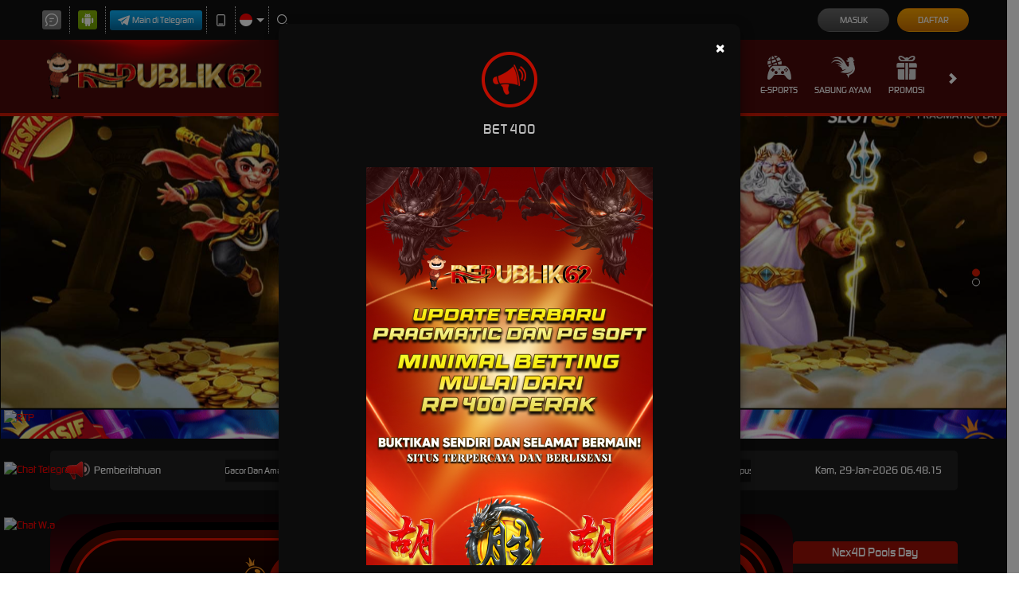

--- FILE ---
content_type: text/css; charset=utf-8
request_url: https://www.swedeclean.com/Content/desktop-css?v=nY-I78ajn1Rr3DrMmzsHPA1kLxgkg_XRrr7-50-Hxtc1
body_size: 68652
content:
/* NUGET: BEGIN LICENSE TEXT
 *
 * Microsoft grants you the right to use these script files for the sole
 * purpose of either: (i) interacting through your browser with the Microsoft
 * website or online service, subject to the applicable licensing or use
 * terms; or (ii) using the files as included with a Microsoft product subject
 * to that product's license terms. Microsoft reserves all other rights to the
 * files not expressly granted by Microsoft, whether by implication, estoppel
 * or otherwise. The notices and licenses below are for informational purposes only.
 *
 * NUGET: END LICENSE TEXT */
/*!
 * Bootstrap v3.0.0
 *
 * Copyright 2013 Twitter, Inc
 * Licensed under the Apache License v2.0
 * http://www.apache.org/licenses/LICENSE-2.0
 *
 * Designed and built with all the love in the world by @mdo and @fat.
 *//*! normalize.css v2.1.0 | MIT License | git.io/normalize */article,aside,details,figcaption,figure,footer,header,hgroup,main,nav,section,summary{display:block}audio,canvas,video{display:inline-block}audio:not([controls]){display:none;height:0}[hidden]{display:none}html{font-family:sans-serif;-webkit-text-size-adjust:100%;-ms-text-size-adjust:100%}body{margin:0}a:focus{outline:thin dotted}a:active,a:hover{outline:0}h1{margin:.67em 0;font-size:2em}abbr[title]{border-bottom:1px dotted}b,strong{font-weight:bold}dfn{font-style:italic}hr{height:0;-moz-box-sizing:content-box;box-sizing:content-box}mark{color:#000;background:#ff0}code,kbd,pre,samp{font-family:monospace,serif;font-size:1em}pre{white-space:pre-wrap}q{quotes:"\201C" "\201D" "\2018" "\2019"}small{font-size:80%}sub,sup{position:relative;font-size:75%;line-height:0;vertical-align:baseline}sup{top:-0.5em}sub{bottom:-0.25em}img{border:0}svg:not(:root){overflow:hidden}figure{margin:0}fieldset{padding:.35em .625em .75em;margin:0 2px;border:1px solid #c0c0c0}legend{padding:0;border:0}button,input,select,textarea{margin:0;font-family:inherit;font-size:100%}button,input{line-height:normal}button,select{text-transform:none}button,html input[type="button"],input[type="reset"],input[type="submit"]{cursor:pointer;-webkit-appearance:button}button[disabled],html input[disabled]{cursor:default}input[type="checkbox"],input[type="radio"]{padding:0;box-sizing:border-box}input[type="search"]{-webkit-box-sizing:content-box;-moz-box-sizing:content-box;box-sizing:content-box;-webkit-appearance:textfield}input[type="search"]::-webkit-search-cancel-button,input[type="search"]::-webkit-search-decoration{-webkit-appearance:none}button::-moz-focus-inner,input::-moz-focus-inner{padding:0;border:0}textarea{overflow:auto;vertical-align:top}table{border-collapse:collapse;border-spacing:0}@media print{*{color:#000!important;text-shadow:none!important;background:transparent!important;box-shadow:none!important}a,a:visited{text-decoration:underline}a[href]:after{content:" (" attr(href) ")"}abbr[title]:after{content:" (" attr(title) ")"}.ir a:after,a[href^="javascript:"]:after,a[href^="#"]:after{content:""}pre,blockquote{border:1px solid #999;page-break-inside:avoid}thead{display:table-header-group}tr,img{page-break-inside:avoid}img{max-width:100%!important}@page{margin:2cm .5cm}p,h2,h3{orphans:3;widows:3}h2,h3{page-break-after:avoid}.navbar{display:none}.table td,.table th{background-color:#fff!important}.btn>.caret,.dropup>.btn>.caret{border-top-color:#000!important}.label{border:1px solid #000}.table{border-collapse:collapse!important}.table-bordered th,.table-bordered td{border:1px solid #ddd!important}}*,*:before,*:after{-webkit-box-sizing:border-box;-moz-box-sizing:border-box;box-sizing:border-box}html{font-size:62.5%;-webkit-tap-highlight-color:rgba(0,0,0,0)}body{font-family:"Helvetica Neue",Helvetica,Arial,sans-serif;font-size:14px;line-height:1.428571429;color:#333;background-color:#fff}input,button,select,textarea{font-family:inherit;font-size:inherit;line-height:inherit}button,input,select[multiple],textarea{background-image:none}a{color:#428bca;text-decoration:none}a:hover,a:focus{color:#2a6496;text-decoration:underline}a:focus{outline:thin dotted #333;outline:5px auto -webkit-focus-ring-color;outline-offset:-2px}img{vertical-align:middle}.img-responsive{display:block;height:auto;max-width:100%}.img-rounded{border-radius:6px}.img-thumbnail{display:inline-block;height:auto;max-width:100%;padding:4px;line-height:1.428571429;background-color:#fff;border:1px solid #ddd;border-radius:4px;-webkit-transition:all .2s ease-in-out;transition:all .2s ease-in-out}.img-circle{border-radius:50%}hr{margin-top:20px;margin-bottom:20px;border:0;border-top:1px solid #eee}.sr-only{position:absolute;width:1px;height:1px;padding:0;margin:-1px;overflow:hidden;clip:rect(0 0 0 0);border:0}p{margin:0 0 10px}.lead{margin-bottom:20px;font-size:16.099999999999998px;font-weight:200;line-height:1.4}@media(min-width:768px){.lead{font-size:21px}}small{font-size:85%}cite{font-style:normal}.text-muted{color:#999}.text-primary{color:#428bca}.text-warning{color:#c09853}.text-danger{color:#b94a48}.text-success{color:#468847}.text-info{color:#3a87ad}.text-left{text-align:left}.text-right{text-align:right}.text-center{text-align:center}h1,h2,h3,h4,h5,h6,.h1,.h2,.h3,.h4,.h5,.h6{font-family:"Helvetica Neue",Helvetica,Arial,sans-serif;font-weight:500;line-height:1.1}h1 small,h2 small,h3 small,h4 small,h5 small,h6 small,.h1 small,.h2 small,.h3 small,.h4 small,.h5 small,.h6 small{font-weight:normal;line-height:1;color:#999}h1,h2,h3{margin-top:20px;margin-bottom:10px}h4,h5,h6{margin-top:10px;margin-bottom:10px}h1,.h1{font-size:36px}h2,.h2{font-size:30px}h3,.h3{font-size:24px}h4,.h4{font-size:18px}h5,.h5{font-size:14px}h6,.h6{font-size:12px}h1 small,.h1 small{font-size:24px}h2 small,.h2 small{font-size:18px}h3 small,.h3 small,h4 small,.h4 small{font-size:14px}.page-header{padding-bottom:9px;margin:40px 0 20px;border-bottom:1px solid #eee}ul,ol{margin-top:0;margin-bottom:10px}ul ul,ol ul,ul ol,ol ol{margin-bottom:0}.list-unstyled{padding-left:0;list-style:none}.list-inline{padding-left:0;list-style:none}.list-inline>li{display:inline-block;padding-right:5px;padding-left:5px}dl{margin-bottom:20px}dt,dd{line-height:1.428571429}dt{font-weight:bold}dd{margin-left:0}@media(min-width:768px){.dl-horizontal dt{float:left;width:160px;overflow:hidden;clear:left;text-align:right;text-overflow:ellipsis;white-space:nowrap}.dl-horizontal dd{margin-left:180px}.dl-horizontal dd:before,.dl-horizontal dd:after{display:table;content:" "}.dl-horizontal dd:after{clear:both}.dl-horizontal dd:before,.dl-horizontal dd:after{display:table;content:" "}.dl-horizontal dd:after{clear:both}}abbr[title],abbr[data-original-title]{cursor:help;border-bottom:1px dotted #999}abbr.initialism{font-size:90%;text-transform:uppercase}blockquote{padding:10px 20px;margin:0 0 20px;border-left:5px solid #eee}blockquote p{font-size:17.5px;font-weight:300;line-height:1.25}blockquote p:last-child{margin-bottom:0}blockquote small{display:block;line-height:1.428571429;color:#999}blockquote small:before{content:'\2014 \00A0'}blockquote.pull-right{padding-right:15px;padding-left:0;border-right:5px solid #eee;border-left:0}blockquote.pull-right p,blockquote.pull-right small{text-align:right}blockquote.pull-right small:before{content:''}blockquote.pull-right small:after{content:'\00A0 \2014'}q:before,q:after,blockquote:before,blockquote:after{content:""}address{display:block;margin-bottom:20px;font-style:normal;line-height:1.428571429}code,pre{font-family:Monaco,Menlo,Consolas,"Courier New",monospace}code{padding:2px 4px;font-size:90%;color:#c7254e;white-space:nowrap;background-color:#f9f2f4;border-radius:4px}pre{display:block;padding:9.5px;margin:0 0 10px;font-size:13px;line-height:1.428571429;color:#333;word-break:break-all;word-wrap:break-word;background-color:#f5f5f5;border:1px solid #ccc;border-radius:4px}pre.prettyprint{margin-bottom:20px}pre code{padding:0;font-size:inherit;color:inherit;white-space:pre-wrap;background-color:transparent;border:0}.pre-scrollable{max-height:340px;overflow-y:scroll}.container{padding-right:15px;padding-left:15px;margin-right:auto;margin-left:auto}.container:before,.container:after{display:table;content:" "}.container:after{clear:both}.container:before,.container:after{display:table;content:" "}.container:after{clear:both}.row{margin-right:-15px;margin-left:-15px}.row:before,.row:after{display:table;content:" "}.row:after{clear:both}.row:before,.row:after{display:table;content:" "}.row:after{clear:both}.col-xs-1,.col-xs-2,.col-xs-3,.col-xs-4,.col-xs-5,.col-xs-6,.col-xs-7,.col-xs-8,.col-xs-9,.col-xs-10,.col-xs-11,.col-xs-12,.col-sm-1,.col-sm-2,.col-sm-3,.col-sm-4,.col-sm-5,.col-sm-6,.col-sm-7,.col-sm-8,.col-sm-9,.col-sm-10,.col-sm-11,.col-sm-12,.col-md-1,.col-md-2,.col-md-3,.col-md-4,.col-md-5,.col-md-6,.col-md-7,.col-md-8,.col-md-9,.col-md-10,.col-md-11,.col-md-12,.col-lg-1,.col-lg-2,.col-lg-3,.col-lg-4,.col-lg-5,.col-lg-6,.col-lg-7,.col-lg-8,.col-lg-9,.col-lg-10,.col-lg-11,.col-lg-12{position:relative;min-height:1px;padding-right:15px;padding-left:15px}.col-xs-1,.col-xs-2,.col-xs-3,.col-xs-4,.col-xs-5,.col-xs-6,.col-xs-7,.col-xs-8,.col-xs-9,.col-xs-10,.col-xs-11{float:left}.col-xs-1{width:8.333333333333332%}.col-xs-2{width:16.666666666666664%}.col-xs-3{width:25%}.col-xs-4{width:33.33333333333333%}.col-xs-5{width:41.66666666666667%}.col-xs-6{width:50%}.col-xs-7{width:58.333333333333336%}.col-xs-8{width:66.66666666666666%}.col-xs-9{width:75%}.col-xs-10{width:83.33333333333334%}.col-xs-11{width:91.66666666666666%}.col-xs-12{width:100%}@media(min-width:768px){.container{max-width:750px}.col-sm-1,.col-sm-2,.col-sm-3,.col-sm-4,.col-sm-5,.col-sm-6,.col-sm-7,.col-sm-8,.col-sm-9,.col-sm-10,.col-sm-11{float:left}.col-sm-1{width:8.333333333333332%}.col-sm-2{width:16.666666666666664%}.col-sm-3{width:25%}.col-sm-4{width:33.33333333333333%}.col-sm-5{width:41.66666666666667%}.col-sm-6{width:50%}.col-sm-7{width:58.333333333333336%}.col-sm-8{width:66.66666666666666%}.col-sm-9{width:75%}.col-sm-10{width:83.33333333333334%}.col-sm-11{width:91.66666666666666%}.col-sm-12{width:100%}.col-sm-push-1{left:8.333333333333332%}.col-sm-push-2{left:16.666666666666664%}.col-sm-push-3{left:25%}.col-sm-push-4{left:33.33333333333333%}.col-sm-push-5{left:41.66666666666667%}.col-sm-push-6{left:50%}.col-sm-push-7{left:58.333333333333336%}.col-sm-push-8{left:66.66666666666666%}.col-sm-push-9{left:75%}.col-sm-push-10{left:83.33333333333334%}.col-sm-push-11{left:91.66666666666666%}.col-sm-pull-1{right:8.333333333333332%}.col-sm-pull-2{right:16.666666666666664%}.col-sm-pull-3{right:25%}.col-sm-pull-4{right:33.33333333333333%}.col-sm-pull-5{right:41.66666666666667%}.col-sm-pull-6{right:50%}.col-sm-pull-7{right:58.333333333333336%}.col-sm-pull-8{right:66.66666666666666%}.col-sm-pull-9{right:75%}.col-sm-pull-10{right:83.33333333333334%}.col-sm-pull-11{right:91.66666666666666%}.col-sm-offset-1{margin-left:8.333333333333332%}.col-sm-offset-2{margin-left:16.666666666666664%}.col-sm-offset-3{margin-left:25%}.col-sm-offset-4{margin-left:33.33333333333333%}.col-sm-offset-5{margin-left:41.66666666666667%}.col-sm-offset-6{margin-left:50%}.col-sm-offset-7{margin-left:58.333333333333336%}.col-sm-offset-8{margin-left:66.66666666666666%}.col-sm-offset-9{margin-left:75%}.col-sm-offset-10{margin-left:83.33333333333334%}.col-sm-offset-11{margin-left:91.66666666666666%}}@media(min-width:992px){.container{max-width:970px}.col-md-1,.col-md-2,.col-md-3,.col-md-4,.col-md-5,.col-md-6,.col-md-7,.col-md-8,.col-md-9,.col-md-10,.col-md-11{float:left}.col-md-1{width:8.333333333333332%}.col-md-2{width:16.666666666666664%}.col-md-3{width:25%}.col-md-4{width:33.33333333333333%}.col-md-5{width:41.66666666666667%}.col-md-6{width:50%}.col-md-7{width:58.333333333333336%}.col-md-8{width:66.66666666666666%}.col-md-9{width:75%}.col-md-10{width:83.33333333333334%}.col-md-11{width:91.66666666666666%}.col-md-12{width:100%}.col-md-push-0{left:auto}.col-md-push-1{left:8.333333333333332%}.col-md-push-2{left:16.666666666666664%}.col-md-push-3{left:25%}.col-md-push-4{left:33.33333333333333%}.col-md-push-5{left:41.66666666666667%}.col-md-push-6{left:50%}.col-md-push-7{left:58.333333333333336%}.col-md-push-8{left:66.66666666666666%}.col-md-push-9{left:75%}.col-md-push-10{left:83.33333333333334%}.col-md-push-11{left:91.66666666666666%}.col-md-pull-0{right:auto}.col-md-pull-1{right:8.333333333333332%}.col-md-pull-2{right:16.666666666666664%}.col-md-pull-3{right:25%}.col-md-pull-4{right:33.33333333333333%}.col-md-pull-5{right:41.66666666666667%}.col-md-pull-6{right:50%}.col-md-pull-7{right:58.333333333333336%}.col-md-pull-8{right:66.66666666666666%}.col-md-pull-9{right:75%}.col-md-pull-10{right:83.33333333333334%}.col-md-pull-11{right:91.66666666666666%}.col-md-offset-0{margin-left:0}.col-md-offset-1{margin-left:8.333333333333332%}.col-md-offset-2{margin-left:16.666666666666664%}.col-md-offset-3{margin-left:25%}.col-md-offset-4{margin-left:33.33333333333333%}.col-md-offset-5{margin-left:41.66666666666667%}.col-md-offset-6{margin-left:50%}.col-md-offset-7{margin-left:58.333333333333336%}.col-md-offset-8{margin-left:66.66666666666666%}.col-md-offset-9{margin-left:75%}.col-md-offset-10{margin-left:83.33333333333334%}.col-md-offset-11{margin-left:91.66666666666666%}}@media(min-width:1200px){.container{max-width:1170px}.col-lg-1,.col-lg-2,.col-lg-3,.col-lg-4,.col-lg-5,.col-lg-6,.col-lg-7,.col-lg-8,.col-lg-9,.col-lg-10,.col-lg-11{float:left}.col-lg-1{width:8.333333333333332%}.col-lg-2{width:16.666666666666664%}.col-lg-3{width:25%}.col-lg-4{width:33.33333333333333%}.col-lg-5{width:41.66666666666667%}.col-lg-6{width:50%}.col-lg-7{width:58.333333333333336%}.col-lg-8{width:66.66666666666666%}.col-lg-9{width:75%}.col-lg-10{width:83.33333333333334%}.col-lg-11{width:91.66666666666666%}.col-lg-12{width:100%}.col-lg-push-0{left:auto}.col-lg-push-1{left:8.333333333333332%}.col-lg-push-2{left:16.666666666666664%}.col-lg-push-3{left:25%}.col-lg-push-4{left:33.33333333333333%}.col-lg-push-5{left:41.66666666666667%}.col-lg-push-6{left:50%}.col-lg-push-7{left:58.333333333333336%}.col-lg-push-8{left:66.66666666666666%}.col-lg-push-9{left:75%}.col-lg-push-10{left:83.33333333333334%}.col-lg-push-11{left:91.66666666666666%}.col-lg-pull-0{right:auto}.col-lg-pull-1{right:8.333333333333332%}.col-lg-pull-2{right:16.666666666666664%}.col-lg-pull-3{right:25%}.col-lg-pull-4{right:33.33333333333333%}.col-lg-pull-5{right:41.66666666666667%}.col-lg-pull-6{right:50%}.col-lg-pull-7{right:58.333333333333336%}.col-lg-pull-8{right:66.66666666666666%}.col-lg-pull-9{right:75%}.col-lg-pull-10{right:83.33333333333334%}.col-lg-pull-11{right:91.66666666666666%}.col-lg-offset-0{margin-left:0}.col-lg-offset-1{margin-left:8.333333333333332%}.col-lg-offset-2{margin-left:16.666666666666664%}.col-lg-offset-3{margin-left:25%}.col-lg-offset-4{margin-left:33.33333333333333%}.col-lg-offset-5{margin-left:41.66666666666667%}.col-lg-offset-6{margin-left:50%}.col-lg-offset-7{margin-left:58.333333333333336%}.col-lg-offset-8{margin-left:66.66666666666666%}.col-lg-offset-9{margin-left:75%}.col-lg-offset-10{margin-left:83.33333333333334%}.col-lg-offset-11{margin-left:91.66666666666666%}}table{max-width:100%;background-color:transparent}th{text-align:left}.table{width:100%;margin-bottom:20px}.table thead>tr>th,.table tbody>tr>th,.table tfoot>tr>th,.table thead>tr>td,.table tbody>tr>td,.table tfoot>tr>td{padding:8px;line-height:1.428571429;vertical-align:top;border-top:1px solid #ddd}.table thead>tr>th{vertical-align:bottom;border-bottom:2px solid #ddd}.table caption+thead tr:first-child th,.table colgroup+thead tr:first-child th,.table thead:first-child tr:first-child th,.table caption+thead tr:first-child td,.table colgroup+thead tr:first-child td,.table thead:first-child tr:first-child td{border-top:0}.table tbody+tbody{border-top:2px solid #ddd}.table .table{background-color:#fff}.table-condensed thead>tr>th,.table-condensed tbody>tr>th,.table-condensed tfoot>tr>th,.table-condensed thead>tr>td,.table-condensed tbody>tr>td,.table-condensed tfoot>tr>td{padding:5px}.table-bordered{border:1px solid #ddd}.table-bordered>thead>tr>th,.table-bordered>tbody>tr>th,.table-bordered>tfoot>tr>th,.table-bordered>thead>tr>td,.table-bordered>tbody>tr>td,.table-bordered>tfoot>tr>td{border:1px solid #ddd}.table-bordered>thead>tr>th,.table-bordered>thead>tr>td{border-bottom-width:2px}.table-striped>tbody>tr:nth-child(odd)>td,.table-striped>tbody>tr:nth-child(odd)>th{background-color:#f9f9f9}.table-hover>tbody>tr:hover>td,.table-hover>tbody>tr:hover>th{background-color:#f5f5f5}table col[class*="col-"]{display:table-column;float:none}table td[class*="col-"],table th[class*="col-"]{display:table-cell;float:none}.table>thead>tr>td.active,.table>tbody>tr>td.active,.table>tfoot>tr>td.active,.table>thead>tr>th.active,.table>tbody>tr>th.active,.table>tfoot>tr>th.active,.table>thead>tr.active>td,.table>tbody>tr.active>td,.table>tfoot>tr.active>td,.table>thead>tr.active>th,.table>tbody>tr.active>th,.table>tfoot>tr.active>th{background-color:#f5f5f5}.table>thead>tr>td.success,.table>tbody>tr>td.success,.table>tfoot>tr>td.success,.table>thead>tr>th.success,.table>tbody>tr>th.success,.table>tfoot>tr>th.success,.table>thead>tr.success>td,.table>tbody>tr.success>td,.table>tfoot>tr.success>td,.table>thead>tr.success>th,.table>tbody>tr.success>th,.table>tfoot>tr.success>th{background-color:#dff0d8;border-color:#d6e9c6}.table-hover>tbody>tr>td.success:hover,.table-hover>tbody>tr>th.success:hover,.table-hover>tbody>tr.success:hover>td{background-color:#d0e9c6;border-color:#c9e2b3}.table>thead>tr>td.danger,.table>tbody>tr>td.danger,.table>tfoot>tr>td.danger,.table>thead>tr>th.danger,.table>tbody>tr>th.danger,.table>tfoot>tr>th.danger,.table>thead>tr.danger>td,.table>tbody>tr.danger>td,.table>tfoot>tr.danger>td,.table>thead>tr.danger>th,.table>tbody>tr.danger>th,.table>tfoot>tr.danger>th{background-color:#f2dede;border-color:#eed3d7}.table-hover>tbody>tr>td.danger:hover,.table-hover>tbody>tr>th.danger:hover,.table-hover>tbody>tr.danger:hover>td{background-color:#ebcccc;border-color:#e6c1c7}.table>thead>tr>td.warning,.table>tbody>tr>td.warning,.table>tfoot>tr>td.warning,.table>thead>tr>th.warning,.table>tbody>tr>th.warning,.table>tfoot>tr>th.warning,.table>thead>tr.warning>td,.table>tbody>tr.warning>td,.table>tfoot>tr.warning>td,.table>thead>tr.warning>th,.table>tbody>tr.warning>th,.table>tfoot>tr.warning>th{background-color:#fcf8e3;border-color:#fbeed5}.table-hover>tbody>tr>td.warning:hover,.table-hover>tbody>tr>th.warning:hover,.table-hover>tbody>tr.warning:hover>td{background-color:#faf2cc;border-color:#f8e5be}@media(max-width:768px){.table-responsive{width:100%;margin-bottom:15px;overflow-x:scroll;overflow-y:hidden;border:1px solid #ddd}.table-responsive>.table{margin-bottom:0;background-color:#fff}.table-responsive>.table>thead>tr>th,.table-responsive>.table>tbody>tr>th,.table-responsive>.table>tfoot>tr>th,.table-responsive>.table>thead>tr>td,.table-responsive>.table>tbody>tr>td,.table-responsive>.table>tfoot>tr>td{white-space:nowrap}.table-responsive>.table-bordered{border:0}.table-responsive>.table-bordered>thead>tr>th:first-child,.table-responsive>.table-bordered>tbody>tr>th:first-child,.table-responsive>.table-bordered>tfoot>tr>th:first-child,.table-responsive>.table-bordered>thead>tr>td:first-child,.table-responsive>.table-bordered>tbody>tr>td:first-child,.table-responsive>.table-bordered>tfoot>tr>td:first-child{border-left:0}.table-responsive>.table-bordered>thead>tr>th:last-child,.table-responsive>.table-bordered>tbody>tr>th:last-child,.table-responsive>.table-bordered>tfoot>tr>th:last-child,.table-responsive>.table-bordered>thead>tr>td:last-child,.table-responsive>.table-bordered>tbody>tr>td:last-child,.table-responsive>.table-bordered>tfoot>tr>td:last-child{border-right:0}.table-responsive>.table-bordered>thead>tr:last-child>th,.table-responsive>.table-bordered>tbody>tr:last-child>th,.table-responsive>.table-bordered>tfoot>tr:last-child>th,.table-responsive>.table-bordered>thead>tr:last-child>td,.table-responsive>.table-bordered>tbody>tr:last-child>td,.table-responsive>.table-bordered>tfoot>tr:last-child>td{border-bottom:0}}fieldset{padding:0;margin:0;border:0}legend{display:block;width:100%;padding:0;margin-bottom:20px;font-size:21px;line-height:inherit;color:#333;border:0;border-bottom:1px solid #e5e5e5}label{display:inline-block;margin-bottom:5px;font-weight:bold}input[type="search"]{-webkit-box-sizing:border-box;-moz-box-sizing:border-box;box-sizing:border-box}input[type="radio"],input[type="checkbox"]{margin:4px 0 0;margin-top:1px \9;line-height:normal}input[type="file"]{display:block}select[multiple],select[size]{height:auto}select optgroup{font-family:inherit;font-size:inherit;font-style:inherit}input[type="file"]:focus,input[type="radio"]:focus,input[type="checkbox"]:focus{outline:thin dotted #333;outline:5px auto -webkit-focus-ring-color;outline-offset:-2px}input[type="number"]::-webkit-outer-spin-button,input[type="number"]::-webkit-inner-spin-button{height:auto}.form-control:-moz-placeholder{color:#999}.form-control::-moz-placeholder{color:#999}.form-control:-ms-input-placeholder{color:#999}.form-control::-webkit-input-placeholder{color:#999}.form-control{display:block;width:100%;height:34px;padding:6px 12px;font-size:14px;line-height:1.428571429;color:#555;vertical-align:middle;background-color:#fff;border:1px solid #ccc;border-radius:4px;-webkit-box-shadow:inset 0 1px 1px rgba(0,0,0,0.075);box-shadow:inset 0 1px 1px rgba(0,0,0,0.075);-webkit-transition:border-color ease-in-out .15s,box-shadow ease-in-out .15s;transition:border-color ease-in-out .15s,box-shadow ease-in-out .15s}.form-control:focus{border-color:#66afe9;outline:0;-webkit-box-shadow:inset 0 1px 1px rgba(0,0,0,0.075),0 0 8px rgba(102,175,233,0.6);box-shadow:inset 0 1px 1px rgba(0,0,0,0.075),0 0 8px rgba(102,175,233,0.6)}.form-control[disabled],.form-control[readonly],fieldset[disabled] .form-control{cursor:not-allowed;background-color:#eee}textarea.form-control{height:auto}.form-group{margin-bottom:15px}.radio,.checkbox{display:block;min-height:20px;padding-left:20px;margin-top:10px;margin-bottom:10px;vertical-align:middle}.radio label,.checkbox label{display:inline;margin-bottom:0;font-weight:normal;cursor:pointer}.radio input[type="radio"],.radio-inline input[type="radio"],.checkbox input[type="checkbox"],.checkbox-inline input[type="checkbox"]{float:left;margin-left:-20px}.radio+.radio,.checkbox+.checkbox{margin-top:-5px}.radio-inline,.checkbox-inline{display:inline-block;padding-left:20px;margin-bottom:0;font-weight:normal;vertical-align:middle;cursor:pointer}.radio-inline+.radio-inline,.checkbox-inline+.checkbox-inline{margin-top:0;margin-left:10px}input[type="radio"][disabled],input[type="checkbox"][disabled],.radio[disabled],.radio-inline[disabled],.checkbox[disabled],.checkbox-inline[disabled],fieldset[disabled] input[type="radio"],fieldset[disabled] input[type="checkbox"],fieldset[disabled] .radio,fieldset[disabled] .radio-inline,fieldset[disabled] .checkbox,fieldset[disabled] .checkbox-inline{cursor:not-allowed}.input-sm{height:30px;padding:5px 10px;font-size:12px;line-height:1.5;border-radius:3px}select.input-sm{height:30px;line-height:30px}textarea.input-sm{height:auto}.input-lg{height:45px;padding:10px 16px;font-size:18px;line-height:1.33;border-radius:6px}select.input-lg{height:45px;line-height:45px}textarea.input-lg{height:auto}.has-warning .help-block,.has-warning .control-label{color:#c09853}.has-warning .form-control{border-color:#c09853;-webkit-box-shadow:inset 0 1px 1px rgba(0,0,0,0.075);box-shadow:inset 0 1px 1px rgba(0,0,0,0.075)}.has-warning .form-control:focus{border-color:#a47e3c;-webkit-box-shadow:inset 0 1px 1px rgba(0,0,0,0.075),0 0 6px #dbc59e;box-shadow:inset 0 1px 1px rgba(0,0,0,0.075),0 0 6px #dbc59e}.has-warning .input-group-addon{color:#c09853;background-color:#fcf8e3;border-color:#c09853}.has-error .help-block,.has-error .control-label{color:#b94a48}.has-error .form-control{border-color:#b94a48;-webkit-box-shadow:inset 0 1px 1px rgba(0,0,0,0.075);box-shadow:inset 0 1px 1px rgba(0,0,0,0.075)}.has-error .form-control:focus{border-color:#953b39;-webkit-box-shadow:inset 0 1px 1px rgba(0,0,0,0.075),0 0 6px #d59392;box-shadow:inset 0 1px 1px rgba(0,0,0,0.075),0 0 6px #d59392}.has-error .input-group-addon{color:#b94a48;background-color:#f2dede;border-color:#b94a48}.has-success .help-block,.has-success .control-label{color:#468847}.has-success .form-control{border-color:#468847;-webkit-box-shadow:inset 0 1px 1px rgba(0,0,0,0.075);box-shadow:inset 0 1px 1px rgba(0,0,0,0.075)}.has-success .form-control:focus{border-color:#356635;-webkit-box-shadow:inset 0 1px 1px rgba(0,0,0,0.075),0 0 6px #7aba7b;box-shadow:inset 0 1px 1px rgba(0,0,0,0.075),0 0 6px #7aba7b}.has-success .input-group-addon{color:#468847;background-color:#dff0d8;border-color:#468847}.form-control-static{padding-top:7px;margin-bottom:0}.help-block{display:block;margin-top:5px;margin-bottom:10px;color:#737373}@media(min-width:768px){.form-inline .form-group{display:inline-block;margin-bottom:0;vertical-align:middle}.form-inline .form-control{display:inline-block}.form-inline .radio,.form-inline .checkbox{display:inline-block;padding-left:0;margin-top:0;margin-bottom:0}.form-inline .radio input[type="radio"],.form-inline .checkbox input[type="checkbox"]{float:none;margin-left:0}}.form-horizontal .control-label,.form-horizontal .radio,.form-horizontal .checkbox,.form-horizontal .radio-inline,.form-horizontal .checkbox-inline{padding-top:7px;margin-top:0;margin-bottom:0}.form-horizontal .form-group{margin-right:-15px;margin-left:-15px}.form-horizontal .form-group:before,.form-horizontal .form-group:after{display:table;content:" "}.form-horizontal .form-group:after{clear:both}.form-horizontal .form-group:before,.form-horizontal .form-group:after{display:table;content:" "}.form-horizontal .form-group:after{clear:both}@media(min-width:768px){.form-horizontal .control-label{text-align:right}}.btn{display:inline-block;padding:6px 12px;margin-bottom:0;font-size:14px;font-weight:normal;line-height:1.428571429;text-align:center;white-space:nowrap;vertical-align:middle;cursor:pointer;border:1px solid transparent;border-radius:4px;-webkit-user-select:none;-moz-user-select:none;-ms-user-select:none;-o-user-select:none;user-select:none}.btn:focus{outline:thin dotted #333;outline:5px auto -webkit-focus-ring-color;outline-offset:-2px}.btn:hover,.btn:focus{color:#333;text-decoration:none}.btn:active,.btn.active{background-image:none;outline:0;-webkit-box-shadow:inset 0 3px 5px rgba(0,0,0,0.125);box-shadow:inset 0 3px 5px rgba(0,0,0,0.125)}.btn.disabled,.btn[disabled],fieldset[disabled] .btn{pointer-events:none;cursor:not-allowed;opacity:.65;filter:alpha(opacity=65);-webkit-box-shadow:none;box-shadow:none}.btn-default{color:#333;background-color:#fff;border-color:#ccc}.btn-default:hover,.btn-default:focus,.btn-default:active,.btn-default.active,.open .dropdown-toggle.btn-default{color:#333;background-color:#ebebeb;border-color:#adadad}.btn-default:active,.btn-default.active,.open .dropdown-toggle.btn-default{background-image:none}.btn-default.disabled,.btn-default[disabled],fieldset[disabled] .btn-default,.btn-default.disabled:hover,.btn-default[disabled]:hover,fieldset[disabled] .btn-default:hover,.btn-default.disabled:focus,.btn-default[disabled]:focus,fieldset[disabled] .btn-default:focus,.btn-default.disabled:active,.btn-default[disabled]:active,fieldset[disabled] .btn-default:active,.btn-default.disabled.active,.btn-default[disabled].active,fieldset[disabled] .btn-default.active{background-color:#fff;border-color:#ccc}.btn-primary{color:#fff;background-color:#428bca;border-color:#357ebd}.btn-primary:hover,.btn-primary:focus,.btn-primary:active,.btn-primary.active,.open .dropdown-toggle.btn-primary{color:#fff;background-color:#3276b1;border-color:#285e8e}.btn-primary:active,.btn-primary.active,.open .dropdown-toggle.btn-primary{background-image:none}.btn-primary.disabled,.btn-primary[disabled],fieldset[disabled] .btn-primary,.btn-primary.disabled:hover,.btn-primary[disabled]:hover,fieldset[disabled] .btn-primary:hover,.btn-primary.disabled:focus,.btn-primary[disabled]:focus,fieldset[disabled] .btn-primary:focus,.btn-primary.disabled:active,.btn-primary[disabled]:active,fieldset[disabled] .btn-primary:active,.btn-primary.disabled.active,.btn-primary[disabled].active,fieldset[disabled] .btn-primary.active{background-color:#428bca;border-color:#357ebd}.btn-warning{color:#fff;background-color:#f0ad4e;border-color:#eea236}.btn-warning:hover,.btn-warning:focus,.btn-warning:active,.btn-warning.active,.open .dropdown-toggle.btn-warning{color:#fff;background-color:#ed9c28;border-color:#d58512}.btn-warning:active,.btn-warning.active,.open .dropdown-toggle.btn-warning{background-image:none}.btn-warning.disabled,.btn-warning[disabled],fieldset[disabled] .btn-warning,.btn-warning.disabled:hover,.btn-warning[disabled]:hover,fieldset[disabled] .btn-warning:hover,.btn-warning.disabled:focus,.btn-warning[disabled]:focus,fieldset[disabled] .btn-warning:focus,.btn-warning.disabled:active,.btn-warning[disabled]:active,fieldset[disabled] .btn-warning:active,.btn-warning.disabled.active,.btn-warning[disabled].active,fieldset[disabled] .btn-warning.active{background-color:#f0ad4e;border-color:#eea236}.btn-danger{color:#fff;background-color:#d9534f;border-color:#d43f3a}.btn-danger:hover,.btn-danger:focus,.btn-danger:active,.btn-danger.active,.open .dropdown-toggle.btn-danger{color:#fff;background-color:#d2322d;border-color:#ac2925}.btn-danger:active,.btn-danger.active,.open .dropdown-toggle.btn-danger{background-image:none}.btn-danger.disabled,.btn-danger[disabled],fieldset[disabled] .btn-danger,.btn-danger.disabled:hover,.btn-danger[disabled]:hover,fieldset[disabled] .btn-danger:hover,.btn-danger.disabled:focus,.btn-danger[disabled]:focus,fieldset[disabled] .btn-danger:focus,.btn-danger.disabled:active,.btn-danger[disabled]:active,fieldset[disabled] .btn-danger:active,.btn-danger.disabled.active,.btn-danger[disabled].active,fieldset[disabled] .btn-danger.active{background-color:#d9534f;border-color:#d43f3a}.btn-success{color:#fff;background-color:#5cb85c;border-color:#4cae4c}.btn-success:hover,.btn-success:focus,.btn-success:active,.btn-success.active,.open .dropdown-toggle.btn-success{color:#fff;background-color:#47a447;border-color:#398439}.btn-success:active,.btn-success.active,.open .dropdown-toggle.btn-success{background-image:none}.btn-success.disabled,.btn-success[disabled],fieldset[disabled] .btn-success,.btn-success.disabled:hover,.btn-success[disabled]:hover,fieldset[disabled] .btn-success:hover,.btn-success.disabled:focus,.btn-success[disabled]:focus,fieldset[disabled] .btn-success:focus,.btn-success.disabled:active,.btn-success[disabled]:active,fieldset[disabled] .btn-success:active,.btn-success.disabled.active,.btn-success[disabled].active,fieldset[disabled] .btn-success.active{background-color:#5cb85c;border-color:#4cae4c}.btn-info{color:#fff;background-color:#5bc0de;border-color:#46b8da}.btn-info:hover,.btn-info:focus,.btn-info:active,.btn-info.active,.open .dropdown-toggle.btn-info{color:#fff;background-color:#39b3d7;border-color:#269abc}.btn-info:active,.btn-info.active,.open .dropdown-toggle.btn-info{background-image:none}.btn-info.disabled,.btn-info[disabled],fieldset[disabled] .btn-info,.btn-info.disabled:hover,.btn-info[disabled]:hover,fieldset[disabled] .btn-info:hover,.btn-info.disabled:focus,.btn-info[disabled]:focus,fieldset[disabled] .btn-info:focus,.btn-info.disabled:active,.btn-info[disabled]:active,fieldset[disabled] .btn-info:active,.btn-info.disabled.active,.btn-info[disabled].active,fieldset[disabled] .btn-info.active{background-color:#5bc0de;border-color:#46b8da}.btn-link{font-weight:normal;color:#428bca;cursor:pointer;border-radius:0}.btn-link,.btn-link:active,.btn-link[disabled],fieldset[disabled] .btn-link{background-color:transparent;-webkit-box-shadow:none;box-shadow:none}.btn-link,.btn-link:hover,.btn-link:focus,.btn-link:active{border-color:transparent}.btn-link:hover,.btn-link:focus{color:#2a6496;text-decoration:underline;background-color:transparent}.btn-link[disabled]:hover,fieldset[disabled] .btn-link:hover,.btn-link[disabled]:focus,fieldset[disabled] .btn-link:focus{color:#999;text-decoration:none}.btn-lg{padding:10px 16px;font-size:18px;line-height:1.33;border-radius:6px}.btn-sm,.btn-xs{padding:5px 10px;font-size:12px;line-height:1.5;border-radius:3px}.btn-xs{padding:1px 5px}.btn-block{display:block;width:100%;padding-right:0;padding-left:0}.btn-block+.btn-block{margin-top:5px}input[type="submit"].btn-block,input[type="reset"].btn-block,input[type="button"].btn-block{width:100%}.fade{opacity:0;-webkit-transition:opacity .15s linear;transition:opacity .15s linear}.fade.in{opacity:1}.collapse{display:none}.collapse.in{display:block}.collapsing{position:relative;height:0;overflow:hidden;-webkit-transition:height .35s ease;transition:height .35s ease}@font-face{font-family:'Glyphicons Halflings';src:url('/fonts/glyphicons-halflings-regular.eot');src:url('/fonts/glyphicons-halflings-regular.eot?#iefix') format('embedded-opentype'),url('/fonts/glyphicons-halflings-regular.woff') format('woff'),url('/fonts/glyphicons-halflings-regular.ttf') format('truetype'),url('/fonts/glyphicons-halflings-regular.svg#glyphicons-halflingsregular') format('svg')}.glyphicon{position:relative;top:1px;display:inline-block;font-family:'Glyphicons Halflings';-webkit-font-smoothing:antialiased;font-style:normal;font-weight:normal;line-height:1}.glyphicon-asterisk:before{content:"\2a"}.glyphicon-plus:before{content:"\2b"}.glyphicon-euro:before{content:"\20ac"}.glyphicon-minus:before{content:"\2212"}.glyphicon-cloud:before{content:"\2601"}.glyphicon-envelope:before{content:"\2709"}.glyphicon-pencil:before{content:"\270f"}.glyphicon-glass:before{content:"\e001"}.glyphicon-music:before{content:"\e002"}.glyphicon-search:before{content:"\e003"}.glyphicon-heart:before{content:"\e005"}.glyphicon-star:before{content:"\e006"}.glyphicon-star-empty:before{content:"\e007"}.glyphicon-user:before{content:"\e008"}.glyphicon-film:before{content:"\e009"}.glyphicon-th-large:before{content:"\e010"}.glyphicon-th:before{content:"\e011"}.glyphicon-th-list:before{content:"\e012"}.glyphicon-ok:before{content:"\e013"}.glyphicon-remove:before{content:"\e014"}.glyphicon-zoom-in:before{content:"\e015"}.glyphicon-zoom-out:before{content:"\e016"}.glyphicon-off:before{content:"\e017"}.glyphicon-signal:before{content:"\e018"}.glyphicon-cog:before{content:"\e019"}.glyphicon-trash:before{content:"\e020"}.glyphicon-home:before{content:"\e021"}.glyphicon-file:before{content:"\e022"}.glyphicon-time:before{content:"\e023"}.glyphicon-road:before{content:"\e024"}.glyphicon-download-alt:before{content:"\e025"}.glyphicon-download:before{content:"\e026"}.glyphicon-upload:before{content:"\e027"}.glyphicon-inbox:before{content:"\e028"}.glyphicon-play-circle:before{content:"\e029"}.glyphicon-repeat:before{content:"\e030"}.glyphicon-refresh:before{content:"\e031"}.glyphicon-list-alt:before{content:"\e032"}.glyphicon-flag:before{content:"\e034"}.glyphicon-headphones:before{content:"\e035"}.glyphicon-volume-off:before{content:"\e036"}.glyphicon-volume-down:before{content:"\e037"}.glyphicon-volume-up:before{content:"\e038"}.glyphicon-qrcode:before{content:"\e039"}.glyphicon-barcode:before{content:"\e040"}.glyphicon-tag:before{content:"\e041"}.glyphicon-tags:before{content:"\e042"}.glyphicon-book:before{content:"\e043"}.glyphicon-print:before{content:"\e045"}.glyphicon-font:before{content:"\e047"}.glyphicon-bold:before{content:"\e048"}.glyphicon-italic:before{content:"\e049"}.glyphicon-text-height:before{content:"\e050"}.glyphicon-text-width:before{content:"\e051"}.glyphicon-align-left:before{content:"\e052"}.glyphicon-align-center:before{content:"\e053"}.glyphicon-align-right:before{content:"\e054"}.glyphicon-align-justify:before{content:"\e055"}.glyphicon-list:before{content:"\e056"}.glyphicon-indent-left:before{content:"\e057"}.glyphicon-indent-right:before{content:"\e058"}.glyphicon-facetime-video:before{content:"\e059"}.glyphicon-picture:before{content:"\e060"}.glyphicon-map-marker:before{content:"\e062"}.glyphicon-adjust:before{content:"\e063"}.glyphicon-tint:before{content:"\e064"}.glyphicon-edit:before{content:"\e065"}.glyphicon-share:before{content:"\e066"}.glyphicon-check:before{content:"\e067"}.glyphicon-move:before{content:"\e068"}.glyphicon-step-backward:before{content:"\e069"}.glyphicon-fast-backward:before{content:"\e070"}.glyphicon-backward:before{content:"\e071"}.glyphicon-play:before{content:"\e072"}.glyphicon-pause:before{content:"\e073"}.glyphicon-stop:before{content:"\e074"}.glyphicon-forward:before{content:"\e075"}.glyphicon-fast-forward:before{content:"\e076"}.glyphicon-step-forward:before{content:"\e077"}.glyphicon-eject:before{content:"\e078"}.glyphicon-chevron-left:before{content:"\e079"}.glyphicon-chevron-right:before{content:"\e080"}.glyphicon-plus-sign:before{content:"\e081"}.glyphicon-minus-sign:before{content:"\e082"}.glyphicon-remove-sign:before{content:"\e083"}.glyphicon-ok-sign:before{content:"\e084"}.glyphicon-question-sign:before{content:"\e085"}.glyphicon-info-sign:before{content:"\e086"}.glyphicon-screenshot:before{content:"\e087"}.glyphicon-remove-circle:before{content:"\e088"}.glyphicon-ok-circle:before{content:"\e089"}.glyphicon-ban-circle:before{content:"\e090"}.glyphicon-arrow-left:before{content:"\e091"}.glyphicon-arrow-right:before{content:"\e092"}.glyphicon-arrow-up:before{content:"\e093"}.glyphicon-arrow-down:before{content:"\e094"}.glyphicon-share-alt:before{content:"\e095"}.glyphicon-resize-full:before{content:"\e096"}.glyphicon-resize-small:before{content:"\e097"}.glyphicon-exclamation-sign:before{content:"\e101"}.glyphicon-gift:before{content:"\e102"}.glyphicon-leaf:before{content:"\e103"}.glyphicon-eye-open:before{content:"\e105"}.glyphicon-eye-close:before{content:"\e106"}.glyphicon-warning-sign:before{content:"\e107"}.glyphicon-plane:before{content:"\e108"}.glyphicon-random:before{content:"\e110"}.glyphicon-comment:before{content:"\e111"}.glyphicon-magnet:before{content:"\e112"}.glyphicon-chevron-up:before{content:"\e113"}.glyphicon-chevron-down:before{content:"\e114"}.glyphicon-retweet:before{content:"\e115"}.glyphicon-shopping-cart:before{content:"\e116"}.glyphicon-folder-close:before{content:"\e117"}.glyphicon-folder-open:before{content:"\e118"}.glyphicon-resize-vertical:before{content:"\e119"}.glyphicon-resize-horizontal:before{content:"\e120"}.glyphicon-hdd:before{content:"\e121"}.glyphicon-bullhorn:before{content:"\e122"}.glyphicon-certificate:before{content:"\e124"}.glyphicon-thumbs-up:before{content:"\e125"}.glyphicon-thumbs-down:before{content:"\e126"}.glyphicon-hand-right:before{content:"\e127"}.glyphicon-hand-left:before{content:"\e128"}.glyphicon-hand-up:before{content:"\e129"}.glyphicon-hand-down:before{content:"\e130"}.glyphicon-circle-arrow-right:before{content:"\e131"}.glyphicon-circle-arrow-left:before{content:"\e132"}.glyphicon-circle-arrow-up:before{content:"\e133"}.glyphicon-circle-arrow-down:before{content:"\e134"}.glyphicon-globe:before{content:"\e135"}.glyphicon-tasks:before{content:"\e137"}.glyphicon-filter:before{content:"\e138"}.glyphicon-fullscreen:before{content:"\e140"}.glyphicon-dashboard:before{content:"\e141"}.glyphicon-heart-empty:before{content:"\e143"}.glyphicon-link:before{content:"\e144"}.glyphicon-phone:before{content:"\e145"}.glyphicon-usd:before{content:"\e148"}.glyphicon-gbp:before{content:"\e149"}.glyphicon-sort:before{content:"\e150"}.glyphicon-sort-by-alphabet:before{content:"\e151"}.glyphicon-sort-by-alphabet-alt:before{content:"\e152"}.glyphicon-sort-by-order:before{content:"\e153"}.glyphicon-sort-by-order-alt:before{content:"\e154"}.glyphicon-sort-by-attributes:before{content:"\e155"}.glyphicon-sort-by-attributes-alt:before{content:"\e156"}.glyphicon-unchecked:before{content:"\e157"}.glyphicon-expand:before{content:"\e158"}.glyphicon-collapse-down:before{content:"\e159"}.glyphicon-collapse-up:before{content:"\e160"}.glyphicon-log-in:before{content:"\e161"}.glyphicon-flash:before{content:"\e162"}.glyphicon-log-out:before{content:"\e163"}.glyphicon-new-window:before{content:"\e164"}.glyphicon-record:before{content:"\e165"}.glyphicon-save:before{content:"\e166"}.glyphicon-open:before{content:"\e167"}.glyphicon-saved:before{content:"\e168"}.glyphicon-import:before{content:"\e169"}.glyphicon-export:before{content:"\e170"}.glyphicon-send:before{content:"\e171"}.glyphicon-floppy-disk:before{content:"\e172"}.glyphicon-floppy-saved:before{content:"\e173"}.glyphicon-floppy-remove:before{content:"\e174"}.glyphicon-floppy-save:before{content:"\e175"}.glyphicon-floppy-open:before{content:"\e176"}.glyphicon-credit-card:before{content:"\e177"}.glyphicon-transfer:before{content:"\e178"}.glyphicon-cutlery:before{content:"\e179"}.glyphicon-header:before{content:"\e180"}.glyphicon-compressed:before{content:"\e181"}.glyphicon-earphone:before{content:"\e182"}.glyphicon-phone-alt:before{content:"\e183"}.glyphicon-tower:before{content:"\e184"}.glyphicon-stats:before{content:"\e185"}.glyphicon-sd-video:before{content:"\e186"}.glyphicon-hd-video:before{content:"\e187"}.glyphicon-subtitles:before{content:"\e188"}.glyphicon-sound-stereo:before{content:"\e189"}.glyphicon-sound-dolby:before{content:"\e190"}.glyphicon-sound-5-1:before{content:"\e191"}.glyphicon-sound-6-1:before{content:"\e192"}.glyphicon-sound-7-1:before{content:"\e193"}.glyphicon-copyright-mark:before{content:"\e194"}.glyphicon-registration-mark:before{content:"\e195"}.glyphicon-cloud-download:before{content:"\e197"}.glyphicon-cloud-upload:before{content:"\e198"}.glyphicon-tree-conifer:before{content:"\e199"}.glyphicon-tree-deciduous:before{content:"\e200"}.glyphicon-briefcase:before{content:"\1f4bc"}.glyphicon-calendar:before{content:"\1f4c5"}.glyphicon-pushpin:before{content:"\1f4cc"}.glyphicon-paperclip:before{content:"\1f4ce"}.glyphicon-camera:before{content:"\1f4f7"}.glyphicon-lock:before{content:"\1f512"}.glyphicon-bell:before{content:"\1f514"}.glyphicon-bookmark:before{content:"\1f516"}.glyphicon-fire:before{content:"\1f525"}.glyphicon-wrench:before{content:"\1f527"}.caret{display:inline-block;width:0;height:0;margin-left:2px;vertical-align:middle;border-top:4px solid #000;border-right:4px solid transparent;border-bottom:0 dotted;border-left:4px solid transparent;content:""}.dropdown{position:relative}.dropdown-toggle:focus{outline:0}.dropdown-menu{position:absolute;top:100%;left:0;z-index:1000;display:none;float:left;min-width:160px;padding:5px 0;margin:2px 0 0;font-size:14px;list-style:none;background-color:#fff;border:1px solid #ccc;border:1px solid rgba(0,0,0,0.15);border-radius:4px;-webkit-box-shadow:0 6px 12px rgba(0,0,0,0.175);box-shadow:0 6px 12px rgba(0,0,0,0.175);background-clip:padding-box}.dropdown-menu.pull-right{right:0;left:auto}.dropdown-menu .divider{height:1px;margin:9px 0;overflow:hidden;background-color:#e5e5e5}.dropdown-menu>li>a{display:block;padding:3px 20px;clear:both;font-weight:normal;line-height:1.428571429;color:#333;white-space:nowrap}.dropdown-menu>li>a:hover,.dropdown-menu>li>a:focus{color:#fff;text-decoration:none;background-color:#428bca}.dropdown-menu>.active>a,.dropdown-menu>.active>a:hover,.dropdown-menu>.active>a:focus{color:#fff;text-decoration:none;background-color:#428bca;outline:0}.dropdown-menu>.disabled>a,.dropdown-menu>.disabled>a:hover,.dropdown-menu>.disabled>a:focus{color:#999}.dropdown-menu>.disabled>a:hover,.dropdown-menu>.disabled>a:focus{text-decoration:none;cursor:not-allowed;background-color:transparent;background-image:none;filter:progid:DXImageTransform.Microsoft.gradient(enabled=false)}.open>.dropdown-menu{display:block}.open>a{outline:0}.dropdown-header{display:block;padding:3px 20px;font-size:12px;line-height:1.428571429;color:#999}.dropdown-backdrop{position:fixed;top:0;right:0;bottom:0;left:0;z-index:990}.pull-right>.dropdown-menu{right:0;left:auto}.dropup .caret,.navbar-fixed-bottom .dropdown .caret{border-top:0 dotted;border-bottom:4px solid #000;content:""}.dropup .dropdown-menu,.navbar-fixed-bottom .dropdown .dropdown-menu{top:auto;bottom:100%;margin-bottom:1px}@media(min-width:768px){.navbar-right .dropdown-menu{right:0;left:auto}}.btn-default .caret{border-top-color:#333}.btn-primary .caret,.btn-success .caret,.btn-warning .caret,.btn-danger .caret,.btn-info .caret{border-top-color:#fff}.dropup .btn-default .caret{border-bottom-color:#333}.dropup .btn-primary .caret,.dropup .btn-success .caret,.dropup .btn-warning .caret,.dropup .btn-danger .caret,.dropup .btn-info .caret{border-bottom-color:#fff}.btn-group,.btn-group-vertical{position:relative;display:inline-block;vertical-align:middle}.btn-group>.btn,.btn-group-vertical>.btn{position:relative;float:left}.btn-group>.btn:hover,.btn-group-vertical>.btn:hover,.btn-group>.btn:focus,.btn-group-vertical>.btn:focus,.btn-group>.btn:active,.btn-group-vertical>.btn:active,.btn-group>.btn.active,.btn-group-vertical>.btn.active{z-index:2}.btn-group>.btn:focus,.btn-group-vertical>.btn:focus{outline:0}.btn-group .btn+.btn,.btn-group .btn+.btn-group,.btn-group .btn-group+.btn,.btn-group .btn-group+.btn-group{margin-left:-1px}.btn-toolbar:before,.btn-toolbar:after{display:table;content:" "}.btn-toolbar:after{clear:both}.btn-toolbar:before,.btn-toolbar:after{display:table;content:" "}.btn-toolbar:after{clear:both}.btn-toolbar .btn-group{float:left}.btn-toolbar>.btn+.btn,.btn-toolbar>.btn-group+.btn,.btn-toolbar>.btn+.btn-group,.btn-toolbar>.btn-group+.btn-group{margin-left:5px}.btn-group>.btn:not(:first-child):not(:last-child):not(.dropdown-toggle){border-radius:0}.btn-group>.btn:first-child{margin-left:0}.btn-group>.btn:first-child:not(:last-child):not(.dropdown-toggle){border-top-right-radius:0;border-bottom-right-radius:0}.btn-group>.btn:last-child:not(:first-child),.btn-group>.dropdown-toggle:not(:first-child){border-bottom-left-radius:0;border-top-left-radius:0}.btn-group>.btn-group{float:left}.btn-group>.btn-group:not(:first-child):not(:last-child)>.btn{border-radius:0}.btn-group>.btn-group:first-child>.btn:last-child,.btn-group>.btn-group:first-child>.dropdown-toggle{border-top-right-radius:0;border-bottom-right-radius:0}.btn-group>.btn-group:last-child>.btn:first-child{border-bottom-left-radius:0;border-top-left-radius:0}.btn-group .dropdown-toggle:active,.btn-group.open .dropdown-toggle{outline:0}.btn-group-xs>.btn{padding:5px 10px;padding:1px 5px;font-size:12px;line-height:1.5;border-radius:3px}.btn-group-sm>.btn{padding:5px 10px;font-size:12px;line-height:1.5;border-radius:3px}.btn-group-lg>.btn{padding:10px 16px;font-size:18px;line-height:1.33;border-radius:6px}.btn-group>.btn+.dropdown-toggle{padding-right:8px;padding-left:8px}.btn-group>.btn-lg+.dropdown-toggle{padding-right:12px;padding-left:12px}.btn-group.open .dropdown-toggle{-webkit-box-shadow:inset 0 3px 5px rgba(0,0,0,0.125);box-shadow:inset 0 3px 5px rgba(0,0,0,0.125)}.btn .caret{margin-left:0}.btn-lg .caret{border-width:5px 5px 0;border-bottom-width:0}.dropup .btn-lg .caret{border-width:0 5px 5px}.btn-group-vertical>.btn,.btn-group-vertical>.btn-group{display:block;float:none;width:100%;max-width:100%}.btn-group-vertical>.btn-group:before,.btn-group-vertical>.btn-group:after{display:table;content:" "}.btn-group-vertical>.btn-group:after{clear:both}.btn-group-vertical>.btn-group:before,.btn-group-vertical>.btn-group:after{display:table;content:" "}.btn-group-vertical>.btn-group:after{clear:both}.btn-group-vertical>.btn-group>.btn{float:none}.btn-group-vertical>.btn+.btn,.btn-group-vertical>.btn+.btn-group,.btn-group-vertical>.btn-group+.btn,.btn-group-vertical>.btn-group+.btn-group{margin-top:-1px;margin-left:0}.btn-group-vertical>.btn:not(:first-child):not(:last-child){border-radius:0}.btn-group-vertical>.btn:first-child:not(:last-child){border-top-right-radius:4px;border-bottom-right-radius:0;border-bottom-left-radius:0}.btn-group-vertical>.btn:last-child:not(:first-child){border-top-right-radius:0;border-bottom-left-radius:4px;border-top-left-radius:0}.btn-group-vertical>.btn-group:not(:first-child):not(:last-child)>.btn{border-radius:0}.btn-group-vertical>.btn-group:first-child>.btn:last-child,.btn-group-vertical>.btn-group:first-child>.dropdown-toggle{border-bottom-right-radius:0;border-bottom-left-radius:0}.btn-group-vertical>.btn-group:last-child>.btn:first-child{border-top-right-radius:0;border-top-left-radius:0}.btn-group-justified{display:table;width:100%;border-collapse:separate;table-layout:fixed}.btn-group-justified .btn{display:table-cell;float:none;width:1%}[data-toggle="buttons"]>.btn>input[type="radio"],[data-toggle="buttons"]>.btn>input[type="checkbox"]{display:none}.input-group{position:relative;display:table;border-collapse:separate}.input-group.col{float:none;padding-right:0;padding-left:0}.input-group .form-control{width:100%;margin-bottom:0}.input-group-lg>.form-control,.input-group-lg>.input-group-addon,.input-group-lg>.input-group-btn>.btn{height:45px;padding:10px 16px;font-size:18px;line-height:1.33;border-radius:6px}select.input-group-lg>.form-control,select.input-group-lg>.input-group-addon,select.input-group-lg>.input-group-btn>.btn{height:45px;line-height:45px}textarea.input-group-lg>.form-control,textarea.input-group-lg>.input-group-addon,textarea.input-group-lg>.input-group-btn>.btn{height:auto}.input-group-sm>.form-control,.input-group-sm>.input-group-addon,.input-group-sm>.input-group-btn>.btn{height:30px;padding:5px 10px;font-size:12px;line-height:1.5;border-radius:3px}select.input-group-sm>.form-control,select.input-group-sm>.input-group-addon,select.input-group-sm>.input-group-btn>.btn{height:30px;line-height:30px}textarea.input-group-sm>.form-control,textarea.input-group-sm>.input-group-addon,textarea.input-group-sm>.input-group-btn>.btn{height:auto}.input-group-addon,.input-group-btn,.input-group .form-control{display:table-cell}.input-group-addon:not(:first-child):not(:last-child),.input-group-btn:not(:first-child):not(:last-child),.input-group .form-control:not(:first-child):not(:last-child){border-radius:0}.input-group-addon,.input-group-btn{width:1%;white-space:nowrap;vertical-align:middle}.input-group-addon{padding:6px 12px;font-size:14px;font-weight:normal;line-height:1;text-align:center;background-color:#eee;border:1px solid #ccc;border-radius:4px}.input-group-addon.input-sm{padding:5px 10px;font-size:12px;border-radius:3px}.input-group-addon.input-lg{padding:10px 16px;font-size:18px;border-radius:6px}.input-group-addon input[type="radio"],.input-group-addon input[type="checkbox"]{margin-top:0}.input-group .form-control:first-child,.input-group-addon:first-child,.input-group-btn:first-child>.btn,.input-group-btn:first-child>.dropdown-toggle,.input-group-btn:last-child>.btn:not(:last-child):not(.dropdown-toggle){border-top-right-radius:0;border-bottom-right-radius:0}.input-group-addon:first-child{border-right:0}.input-group .form-control:last-child,.input-group-addon:last-child,.input-group-btn:last-child>.btn,.input-group-btn:last-child>.dropdown-toggle,.input-group-btn:first-child>.btn:not(:first-child){border-bottom-left-radius:0;border-top-left-radius:0}.input-group-addon:last-child{border-left:0}.input-group-btn{position:relative;white-space:nowrap}.input-group-btn>.btn{position:relative}.input-group-btn>.btn+.btn{margin-left:-4px}.input-group-btn>.btn:hover,.input-group-btn>.btn:active{z-index:2}.nav{padding-left:0;margin-bottom:0;list-style:none}.nav:before,.nav:after{display:table;content:" "}.nav:after{clear:both}.nav:before,.nav:after{display:table;content:" "}.nav:after{clear:both}.nav>li{position:relative;display:block}.nav>li>a{position:relative;display:block;padding:10px 15px}.nav>li>a:hover,.nav>li>a:focus{text-decoration:none;background-color:#eee}.nav>li.disabled>a{color:#999}.nav>li.disabled>a:hover,.nav>li.disabled>a:focus{color:#999;text-decoration:none;cursor:not-allowed;background-color:transparent}.nav .open>a,.nav .open>a:hover,.nav .open>a:focus{background-color:#eee;border-color:#428bca}.nav .nav-divider{height:1px;margin:9px 0;overflow:hidden;background-color:#e5e5e5}.nav>li>a>img{max-width:none}.nav-tabs{border-bottom:1px solid #ddd}.nav-tabs>li{float:left;margin-bottom:-1px}.nav-tabs>li>a{margin-right:2px;line-height:1.428571429;border:1px solid transparent;border-radius:4px 4px 0 0}.nav-tabs>li>a:hover{border-color:#eee #eee #ddd}.nav-tabs>li.active>a,.nav-tabs>li.active>a:hover,.nav-tabs>li.active>a:focus{color:#555;cursor:default;background-color:#fff;border:1px solid #ddd;border-bottom-color:transparent}.nav-tabs.nav-justified{width:100%;border-bottom:0}.nav-tabs.nav-justified>li{float:none}.nav-tabs.nav-justified>li>a{text-align:center}@media(min-width:768px){.nav-tabs.nav-justified>li{display:table-cell;width:1%}}.nav-tabs.nav-justified>li>a{margin-right:0;border-bottom:1px solid #ddd}.nav-tabs.nav-justified>.active>a{border-bottom-color:#fff}.nav-pills>li{float:left}.nav-pills>li>a{border-radius:5px}.nav-pills>li+li{margin-left:2px}.nav-pills>li.active>a,.nav-pills>li.active>a:hover,.nav-pills>li.active>a:focus{color:#fff;background-color:#428bca}.nav-stacked>li{float:none}.nav-stacked>li+li{margin-top:2px;margin-left:0}.nav-justified{width:100%}.nav-justified>li{float:none}.nav-justified>li>a{text-align:center}@media(min-width:768px){.nav-justified>li{display:table-cell;width:1%}}.nav-tabs-justified{border-bottom:0}.nav-tabs-justified>li>a{margin-right:0;border-bottom:1px solid #ddd}.nav-tabs-justified>.active>a{border-bottom-color:#fff}.tabbable:before,.tabbable:after{display:table;content:" "}.tabbable:after{clear:both}.tabbable:before,.tabbable:after{display:table;content:" "}.tabbable:after{clear:both}.tab-content>.tab-pane,.pill-content>.pill-pane{display:none}.tab-content>.active,.pill-content>.active{display:block}.nav .caret{border-top-color:#428bca;border-bottom-color:#428bca}.nav a:hover .caret{border-top-color:#2a6496;border-bottom-color:#2a6496}.nav-tabs .dropdown-menu{margin-top:-1px;border-top-right-radius:0;border-top-left-radius:0}.navbar{position:relative;z-index:1000;min-height:50px;margin-bottom:20px;border:1px solid transparent}.navbar:before,.navbar:after{display:table;content:" "}.navbar:after{clear:both}.navbar:before,.navbar:after{display:table;content:" "}.navbar:after{clear:both}@media(min-width:768px){.navbar{border-radius:4px}}.navbar-header:before,.navbar-header:after{display:table;content:" "}.navbar-header:after{clear:both}.navbar-header:before,.navbar-header:after{display:table;content:" "}.navbar-header:after{clear:both}@media(min-width:768px){.navbar-header{float:left}}.navbar-collapse{max-height:340px;padding-right:15px;padding-left:15px;overflow-x:visible;border-top:1px solid transparent;box-shadow:inset 0 1px 0 rgba(255,255,255,0.1);-webkit-overflow-scrolling:touch}.navbar-collapse:before,.navbar-collapse:after{display:table;content:" "}.navbar-collapse:after{clear:both}.navbar-collapse:before,.navbar-collapse:after{display:table;content:" "}.navbar-collapse:after{clear:both}.navbar-collapse.in{overflow-y:auto}@media(min-width:768px){.navbar-collapse{width:auto;border-top:0;box-shadow:none}.navbar-collapse.collapse{display:block!important;height:auto!important;padding-bottom:0;overflow:visible!important}.navbar-collapse.in{overflow-y:visible}.navbar-collapse .navbar-nav.navbar-left:first-child{margin-left:-15px}.navbar-collapse .navbar-nav.navbar-right:last-child{margin-right:-15px}.navbar-collapse .navbar-text:last-child{margin-right:0}}.container>.navbar-header,.container>.navbar-collapse{margin-right:-15px;margin-left:-15px}@media(min-width:768px){.container>.navbar-header,.container>.navbar-collapse{margin-right:0;margin-left:0}}.navbar-static-top{border-width:0 0 1px}@media(min-width:768px){.navbar-static-top{border-radius:0}}.navbar-fixed-top,.navbar-fixed-bottom{position:fixed;right:0;left:0;border-width:0 0 1px}@media(min-width:768px){.navbar-fixed-top,.navbar-fixed-bottom{border-radius:0}}.navbar-fixed-top{top:0;z-index:1030}.navbar-fixed-bottom{bottom:0;margin-bottom:0}.navbar-brand{float:left;padding:15px 15px;font-size:18px;line-height:20px}.navbar-brand:hover,.navbar-brand:focus{text-decoration:none}@media(min-width:768px){.navbar>.container .navbar-brand{margin-left:-15px}}.navbar-toggle{position:relative;float:right;padding:9px 10px;margin-top:8px;margin-right:15px;margin-bottom:8px;background-color:transparent;border:1px solid transparent;border-radius:4px}.navbar-toggle .icon-bar{display:block;width:22px;height:2px;border-radius:1px}.navbar-toggle .icon-bar+.icon-bar{margin-top:4px}@media(min-width:768px){.navbar-toggle{display:none}}.navbar-nav{margin:7.5px -15px}.navbar-nav>li>a{padding-top:10px;padding-bottom:10px;line-height:20px}@media(max-width:767px){.navbar-nav .open .dropdown-menu{position:static;float:none;width:auto;margin-top:0;background-color:transparent;border:0;box-shadow:none}.navbar-nav .open .dropdown-menu>li>a,.navbar-nav .open .dropdown-menu .dropdown-header{padding:5px 15px 5px 25px}.navbar-nav .open .dropdown-menu>li>a{line-height:20px}.navbar-nav .open .dropdown-menu>li>a:hover,.navbar-nav .open .dropdown-menu>li>a:focus{background-image:none}}@media(min-width:768px){.navbar-nav{float:left;margin:0}.navbar-nav>li{float:left}.navbar-nav>li>a{padding-top:15px;padding-bottom:15px}}@media(min-width:768px){.navbar-left{float:left!important}.navbar-right{float:right!important}}.navbar-form{padding:10px 15px;margin-top:8px;margin-right:-15px;margin-bottom:8px;margin-left:-15px;border-top:1px solid transparent;border-bottom:1px solid transparent;-webkit-box-shadow:inset 0 1px 0 rgba(255,255,255,0.1),0 1px 0 rgba(255,255,255,0.1);box-shadow:inset 0 1px 0 rgba(255,255,255,0.1),0 1px 0 rgba(255,255,255,0.1)}@media(min-width:768px){.navbar-form .form-group{display:inline-block;margin-bottom:0;vertical-align:middle}.navbar-form .form-control{display:inline-block}.navbar-form .radio,.navbar-form .checkbox{display:inline-block;padding-left:0;margin-top:0;margin-bottom:0}.navbar-form .radio input[type="radio"],.navbar-form .checkbox input[type="checkbox"]{float:none;margin-left:0}}@media(max-width:767px){.navbar-form .form-group{margin-bottom:5px}}@media(min-width:768px){.navbar-form{width:auto;padding-top:0;padding-bottom:0;margin-right:0;margin-left:0;border:0;-webkit-box-shadow:none;box-shadow:none}}.navbar-nav>li>.dropdown-menu{margin-top:0;border-top-right-radius:0;border-top-left-radius:0}.navbar-fixed-bottom .navbar-nav>li>.dropdown-menu{border-bottom-right-radius:0;border-bottom-left-radius:0}.navbar-nav.pull-right>li>.dropdown-menu,.navbar-nav>li>.dropdown-menu.pull-right{right:0;left:auto}.navbar-btn{margin-top:8px;margin-bottom:8px}.navbar-text{float:left;margin-top:15px;margin-bottom:15px}@media(min-width:768px){.navbar-text{margin-right:15px;margin-left:15px}}.navbar-default{background-color:#f8f8f8;border-color:#e7e7e7}.navbar-default .navbar-brand{color:#777}.navbar-default .navbar-brand:hover,.navbar-default .navbar-brand:focus{color:#5e5e5e;background-color:transparent}.navbar-default .navbar-text{color:#777}.navbar-default .navbar-nav>li>a{color:#777}.navbar-default .navbar-nav>li>a:hover,.navbar-default .navbar-nav>li>a:focus{color:#333;background-color:transparent}.navbar-default .navbar-nav>.active>a,.navbar-default .navbar-nav>.active>a:hover,.navbar-default .navbar-nav>.active>a:focus{color:#555;background-color:#e7e7e7}.navbar-default .navbar-nav>.disabled>a,.navbar-default .navbar-nav>.disabled>a:hover,.navbar-default .navbar-nav>.disabled>a:focus{color:#ccc;background-color:transparent}.navbar-default .navbar-toggle{border-color:#ddd}.navbar-default .navbar-toggle:hover,.navbar-default .navbar-toggle:focus{background-color:#ddd}.navbar-default .navbar-toggle .icon-bar{background-color:#ccc}.navbar-default .navbar-collapse,.navbar-default .navbar-form{border-color:#e6e6e6}.navbar-default .navbar-nav>.dropdown>a:hover .caret,.navbar-default .navbar-nav>.dropdown>a:focus .caret{border-top-color:#333;border-bottom-color:#333}.navbar-default .navbar-nav>.open>a,.navbar-default .navbar-nav>.open>a:hover,.navbar-default .navbar-nav>.open>a:focus{color:#555;background-color:#e7e7e7}.navbar-default .navbar-nav>.open>a .caret,.navbar-default .navbar-nav>.open>a:hover .caret,.navbar-default .navbar-nav>.open>a:focus .caret{border-top-color:#555;border-bottom-color:#555}.navbar-default .navbar-nav>.dropdown>a .caret{border-top-color:#777;border-bottom-color:#777}@media(max-width:767px){.navbar-default .navbar-nav .open .dropdown-menu>li>a{color:#777}.navbar-default .navbar-nav .open .dropdown-menu>li>a:hover,.navbar-default .navbar-nav .open .dropdown-menu>li>a:focus{color:#333;background-color:transparent}.navbar-default .navbar-nav .open .dropdown-menu>.active>a,.navbar-default .navbar-nav .open .dropdown-menu>.active>a:hover,.navbar-default .navbar-nav .open .dropdown-menu>.active>a:focus{color:#555;background-color:#e7e7e7}.navbar-default .navbar-nav .open .dropdown-menu>.disabled>a,.navbar-default .navbar-nav .open .dropdown-menu>.disabled>a:hover,.navbar-default .navbar-nav .open .dropdown-menu>.disabled>a:focus{color:#ccc;background-color:transparent}}.navbar-default .navbar-link{color:#777}.navbar-default .navbar-link:hover{color:#333}.navbar-inverse{background-color:#222;border-color:#080808}.navbar-inverse .navbar-brand{color:#999}.navbar-inverse .navbar-brand:hover,.navbar-inverse .navbar-brand:focus{color:#fff;background-color:transparent}.navbar-inverse .navbar-text{color:#999}.navbar-inverse .navbar-nav>li>a{color:#999}.navbar-inverse .navbar-nav>li>a:hover,.navbar-inverse .navbar-nav>li>a:focus{color:#fff;background-color:transparent}.navbar-inverse .navbar-nav>.active>a,.navbar-inverse .navbar-nav>.active>a:hover,.navbar-inverse .navbar-nav>.active>a:focus{color:#fff;background-color:#080808}.navbar-inverse .navbar-nav>.disabled>a,.navbar-inverse .navbar-nav>.disabled>a:hover,.navbar-inverse .navbar-nav>.disabled>a:focus{color:#444;background-color:transparent}.navbar-inverse .navbar-toggle{border-color:#333}.navbar-inverse .navbar-toggle:hover,.navbar-inverse .navbar-toggle:focus{background-color:#333}.navbar-inverse .navbar-toggle .icon-bar{background-color:#fff}.navbar-inverse .navbar-collapse,.navbar-inverse .navbar-form{border-color:#101010}.navbar-inverse .navbar-nav>.open>a,.navbar-inverse .navbar-nav>.open>a:hover,.navbar-inverse .navbar-nav>.open>a:focus{color:#fff;background-color:#080808}.navbar-inverse .navbar-nav>.dropdown>a:hover .caret{border-top-color:#fff;border-bottom-color:#fff}.navbar-inverse .navbar-nav>.dropdown>a .caret{border-top-color:#999;border-bottom-color:#999}.navbar-inverse .navbar-nav>.open>a .caret,.navbar-inverse .navbar-nav>.open>a:hover .caret,.navbar-inverse .navbar-nav>.open>a:focus .caret{border-top-color:#fff;border-bottom-color:#fff}@media(max-width:767px){.navbar-inverse .navbar-nav .open .dropdown-menu>.dropdown-header{border-color:#080808}.navbar-inverse .navbar-nav .open .dropdown-menu>li>a{color:#999}.navbar-inverse .navbar-nav .open .dropdown-menu>li>a:hover,.navbar-inverse .navbar-nav .open .dropdown-menu>li>a:focus{color:#fff;background-color:transparent}.navbar-inverse .navbar-nav .open .dropdown-menu>.active>a,.navbar-inverse .navbar-nav .open .dropdown-menu>.active>a:hover,.navbar-inverse .navbar-nav .open .dropdown-menu>.active>a:focus{color:#fff;background-color:#080808}.navbar-inverse .navbar-nav .open .dropdown-menu>.disabled>a,.navbar-inverse .navbar-nav .open .dropdown-menu>.disabled>a:hover,.navbar-inverse .navbar-nav .open .dropdown-menu>.disabled>a:focus{color:#444;background-color:transparent}}.navbar-inverse .navbar-link{color:#999}.navbar-inverse .navbar-link:hover{color:#fff}.breadcrumb{padding:8px 15px;margin-bottom:20px;list-style:none;background-color:#f5f5f5;border-radius:4px}.breadcrumb>li{display:inline-block}.breadcrumb>li+li:before{padding:0 5px;color:#ccc;content:"/\00a0"}.breadcrumb>.active{color:#999}.pagination{display:inline-block;padding-left:0;margin:20px 0;border-radius:4px}.pagination>li{display:inline}.pagination>li>a,.pagination>li>span{position:relative;float:left;padding:6px 12px;margin-left:-1px;line-height:1.428571429;text-decoration:none;background-color:#fff;border:1px solid #ddd}.pagination>li:first-child>a,.pagination>li:first-child>span{margin-left:0;border-bottom-left-radius:4px;border-top-left-radius:4px}.pagination>li:last-child>a,.pagination>li:last-child>span{border-top-right-radius:4px;border-bottom-right-radius:4px}.pagination>li>a:hover,.pagination>li>span:hover,.pagination>li>a:focus,.pagination>li>span:focus{background-color:#eee}.pagination>.active>a,.pagination>.active>span,.pagination>.active>a:hover,.pagination>.active>span:hover,.pagination>.active>a:focus,.pagination>.active>span:focus{z-index:2;color:#fff;cursor:default;background-color:#428bca;border-color:#428bca}.pagination>.disabled>span,.pagination>.disabled>a,.pagination>.disabled>a:hover,.pagination>.disabled>a:focus{color:#999;cursor:not-allowed;background-color:#fff;border-color:#ddd}.pagination-lg>li>a,.pagination-lg>li>span{padding:10px 16px;font-size:18px}.pagination-lg>li:first-child>a,.pagination-lg>li:first-child>span{border-bottom-left-radius:6px;border-top-left-radius:6px}.pagination-lg>li:last-child>a,.pagination-lg>li:last-child>span{border-top-right-radius:6px;border-bottom-right-radius:6px}.pagination-sm>li>a,.pagination-sm>li>span{padding:5px 10px;font-size:12px}.pagination-sm>li:first-child>a,.pagination-sm>li:first-child>span{border-bottom-left-radius:3px;border-top-left-radius:3px}.pagination-sm>li:last-child>a,.pagination-sm>li:last-child>span{border-top-right-radius:3px;border-bottom-right-radius:3px}.pager{padding-left:0;margin:20px 0;text-align:center;list-style:none}.pager:before,.pager:after{display:table;content:" "}.pager:after{clear:both}.pager:before,.pager:after{display:table;content:" "}.pager:after{clear:both}.pager li{display:inline}.pager li>a,.pager li>span{display:inline-block;padding:5px 14px;background-color:#fff;border:1px solid #ddd;border-radius:15px}.pager li>a:hover,.pager li>a:focus{text-decoration:none;background-color:#eee}.pager .next>a,.pager .next>span{float:right}.pager .previous>a,.pager .previous>span{float:left}.pager .disabled>a,.pager .disabled>a:hover,.pager .disabled>a:focus,.pager .disabled>span{color:#999;cursor:not-allowed;background-color:#fff}.label{display:inline;padding:.2em .6em .3em;font-size:75%;font-weight:bold;line-height:1;color:#fff;text-align:center;white-space:nowrap;vertical-align:baseline;border-radius:.25em}.label[href]:hover,.label[href]:focus{color:#fff;text-decoration:none;cursor:pointer}.label:empty{display:none}.label-default{background-color:#999}.label-default[href]:hover,.label-default[href]:focus{background-color:#808080}.label-primary{background-color:#428bca}.label-primary[href]:hover,.label-primary[href]:focus{background-color:#3071a9}.label-success{background-color:#5cb85c}.label-success[href]:hover,.label-success[href]:focus{background-color:#449d44}.label-info{background-color:#5bc0de}.label-info[href]:hover,.label-info[href]:focus{background-color:#31b0d5}.label-warning{background-color:#f0ad4e}.label-warning[href]:hover,.label-warning[href]:focus{background-color:#ec971f}.label-danger{background-color:#d9534f}.label-danger[href]:hover,.label-danger[href]:focus{background-color:#c9302c}.badge{display:inline-block;min-width:10px;padding:3px 7px;font-size:12px;font-weight:bold;line-height:1;color:#fff;text-align:center;white-space:nowrap;vertical-align:baseline;background-color:#999;border-radius:10px}.badge:empty{display:none}a.badge:hover,a.badge:focus{color:#fff;text-decoration:none;cursor:pointer}.btn .badge{position:relative;top:-1px}a.list-group-item.active>.badge,.nav-pills>.active>a>.badge{color:#428bca;background-color:#fff}.nav-pills>li>a>.badge{margin-left:3px}.jumbotron{padding:30px;margin-bottom:30px;font-size:21px;font-weight:200;line-height:2.1428571435;color:inherit;background-color:#eee}.jumbotron h1{line-height:1;color:inherit}.jumbotron p{line-height:1.4}.container .jumbotron{border-radius:6px}@media screen and (min-width:768px){.jumbotron{padding-top:48px;padding-bottom:48px}.container .jumbotron{padding-right:60px;padding-left:60px}.jumbotron h1{font-size:63px}}.thumbnail{display:inline-block;display:block;height:auto;max-width:100%;padding:4px;line-height:1.428571429;background-color:#fff;border:1px solid #ddd;border-radius:4px;-webkit-transition:all .2s ease-in-out;transition:all .2s ease-in-out}.thumbnail>img{display:block;height:auto;max-width:100%}a.thumbnail:hover,a.thumbnail:focus{border-color:#428bca}.thumbnail>img{margin-right:auto;margin-left:auto}.thumbnail .caption{padding:9px;color:#333}.alert{padding:15px;margin-bottom:20px;border:1px solid transparent;border-radius:4px}.alert h4{margin-top:0;color:inherit}.alert .alert-link{font-weight:bold}.alert>p,.alert>ul{margin-bottom:0}.alert>p+p{margin-top:5px}.alert-dismissable{padding-right:35px}.alert-dismissable .close{position:relative;top:-2px;right:-21px;color:inherit}.alert-success{color:#468847;background-color:#dff0d8;border-color:#d6e9c6}.alert-success hr{border-top-color:#c9e2b3}.alert-success .alert-link{color:#356635}.alert-info{color:#3a87ad;background-color:#d9edf7;border-color:#bce8f1}.alert-info hr{border-top-color:#a6e1ec}.alert-info .alert-link{color:#2d6987}.alert-warning{color:#c09853;background-color:#fcf8e3;border-color:#fbeed5}.alert-warning hr{border-top-color:#f8e5be}.alert-warning .alert-link{color:#a47e3c}.alert-danger{color:#b94a48;background-color:#f2dede;border-color:#eed3d7}.alert-danger hr{border-top-color:#e6c1c7}.alert-danger .alert-link{color:#953b39}@-webkit-keyframes progress-bar-stripes{from{background-position:40px 0}to{background-position:0 0}}@-moz-keyframes progress-bar-stripes{from{background-position:40px 0}to{background-position:0 0}}@-o-keyframes progress-bar-stripes{from{background-position:0 0}to{background-position:40px 0}}@keyframes progress-bar-stripes{from{background-position:40px 0}to{background-position:0 0}}.progress{height:20px;margin-bottom:20px;overflow:hidden;background-color:#f5f5f5;border-radius:4px;-webkit-box-shadow:inset 0 1px 2px rgba(0,0,0,0.1);box-shadow:inset 0 1px 2px rgba(0,0,0,0.1)}.progress-bar{float:left;width:0;height:100%;font-size:12px;color:#fff;text-align:center;background-color:#428bca;-webkit-box-shadow:inset 0 -1px 0 rgba(0,0,0,0.15);box-shadow:inset 0 -1px 0 rgba(0,0,0,0.15);-webkit-transition:width .6s ease;transition:width .6s ease}.progress-striped .progress-bar{background-image:-webkit-gradient(linear,0 100%,100% 0,color-stop(0.25,rgba(255,255,255,0.15)),color-stop(0.25,transparent),color-stop(0.5,transparent),color-stop(0.5,rgba(255,255,255,0.15)),color-stop(0.75,rgba(255,255,255,0.15)),color-stop(0.75,transparent),to(transparent));background-image:-webkit-linear-gradient(45deg,rgba(255,255,255,0.15) 25%,transparent 25%,transparent 50%,rgba(255,255,255,0.15) 50%,rgba(255,255,255,0.15) 75%,transparent 75%,transparent);background-image:-moz-linear-gradient(45deg,rgba(255,255,255,0.15) 25%,transparent 25%,transparent 50%,rgba(255,255,255,0.15) 50%,rgba(255,255,255,0.15) 75%,transparent 75%,transparent);background-image:linear-gradient(45deg,rgba(255,255,255,0.15) 25%,transparent 25%,transparent 50%,rgba(255,255,255,0.15) 50%,rgba(255,255,255,0.15) 75%,transparent 75%,transparent);background-size:40px 40px}.progress.active .progress-bar{-webkit-animation:progress-bar-stripes 2s linear infinite;-moz-animation:progress-bar-stripes 2s linear infinite;-ms-animation:progress-bar-stripes 2s linear infinite;-o-animation:progress-bar-stripes 2s linear infinite;animation:progress-bar-stripes 2s linear infinite}.progress-bar-success{background-color:#5cb85c}.progress-striped .progress-bar-success{background-image:-webkit-gradient(linear,0 100%,100% 0,color-stop(0.25,rgba(255,255,255,0.15)),color-stop(0.25,transparent),color-stop(0.5,transparent),color-stop(0.5,rgba(255,255,255,0.15)),color-stop(0.75,rgba(255,255,255,0.15)),color-stop(0.75,transparent),to(transparent));background-image:-webkit-linear-gradient(45deg,rgba(255,255,255,0.15) 25%,transparent 25%,transparent 50%,rgba(255,255,255,0.15) 50%,rgba(255,255,255,0.15) 75%,transparent 75%,transparent);background-image:-moz-linear-gradient(45deg,rgba(255,255,255,0.15) 25%,transparent 25%,transparent 50%,rgba(255,255,255,0.15) 50%,rgba(255,255,255,0.15) 75%,transparent 75%,transparent);background-image:linear-gradient(45deg,rgba(255,255,255,0.15) 25%,transparent 25%,transparent 50%,rgba(255,255,255,0.15) 50%,rgba(255,255,255,0.15) 75%,transparent 75%,transparent)}.progress-bar-info{background-color:#5bc0de}.progress-striped .progress-bar-info{background-image:-webkit-gradient(linear,0 100%,100% 0,color-stop(0.25,rgba(255,255,255,0.15)),color-stop(0.25,transparent),color-stop(0.5,transparent),color-stop(0.5,rgba(255,255,255,0.15)),color-stop(0.75,rgba(255,255,255,0.15)),color-stop(0.75,transparent),to(transparent));background-image:-webkit-linear-gradient(45deg,rgba(255,255,255,0.15) 25%,transparent 25%,transparent 50%,rgba(255,255,255,0.15) 50%,rgba(255,255,255,0.15) 75%,transparent 75%,transparent);background-image:-moz-linear-gradient(45deg,rgba(255,255,255,0.15) 25%,transparent 25%,transparent 50%,rgba(255,255,255,0.15) 50%,rgba(255,255,255,0.15) 75%,transparent 75%,transparent);background-image:linear-gradient(45deg,rgba(255,255,255,0.15) 25%,transparent 25%,transparent 50%,rgba(255,255,255,0.15) 50%,rgba(255,255,255,0.15) 75%,transparent 75%,transparent)}.progress-bar-warning{background-color:#f0ad4e}.progress-striped .progress-bar-warning{background-image:-webkit-gradient(linear,0 100%,100% 0,color-stop(0.25,rgba(255,255,255,0.15)),color-stop(0.25,transparent),color-stop(0.5,transparent),color-stop(0.5,rgba(255,255,255,0.15)),color-stop(0.75,rgba(255,255,255,0.15)),color-stop(0.75,transparent),to(transparent));background-image:-webkit-linear-gradient(45deg,rgba(255,255,255,0.15) 25%,transparent 25%,transparent 50%,rgba(255,255,255,0.15) 50%,rgba(255,255,255,0.15) 75%,transparent 75%,transparent);background-image:-moz-linear-gradient(45deg,rgba(255,255,255,0.15) 25%,transparent 25%,transparent 50%,rgba(255,255,255,0.15) 50%,rgba(255,255,255,0.15) 75%,transparent 75%,transparent);background-image:linear-gradient(45deg,rgba(255,255,255,0.15) 25%,transparent 25%,transparent 50%,rgba(255,255,255,0.15) 50%,rgba(255,255,255,0.15) 75%,transparent 75%,transparent)}.progress-bar-danger{background-color:#d9534f}.progress-striped .progress-bar-danger{background-image:-webkit-gradient(linear,0 100%,100% 0,color-stop(0.25,rgba(255,255,255,0.15)),color-stop(0.25,transparent),color-stop(0.5,transparent),color-stop(0.5,rgba(255,255,255,0.15)),color-stop(0.75,rgba(255,255,255,0.15)),color-stop(0.75,transparent),to(transparent));background-image:-webkit-linear-gradient(45deg,rgba(255,255,255,0.15) 25%,transparent 25%,transparent 50%,rgba(255,255,255,0.15) 50%,rgba(255,255,255,0.15) 75%,transparent 75%,transparent);background-image:-moz-linear-gradient(45deg,rgba(255,255,255,0.15) 25%,transparent 25%,transparent 50%,rgba(255,255,255,0.15) 50%,rgba(255,255,255,0.15) 75%,transparent 75%,transparent);background-image:linear-gradient(45deg,rgba(255,255,255,0.15) 25%,transparent 25%,transparent 50%,rgba(255,255,255,0.15) 50%,rgba(255,255,255,0.15) 75%,transparent 75%,transparent)}.media,.media-body{overflow:hidden;zoom:1}.media,.media .media{margin-top:15px}.media:first-child{margin-top:0}.media-object{display:block}.media-heading{margin:0 0 5px}.media>.pull-left{margin-right:10px}.media>.pull-right{margin-left:10px}.media-list{padding-left:0;list-style:none}.list-group{padding-left:0;margin-bottom:20px}.list-group-item{position:relative;display:block;padding:10px 15px;margin-bottom:-1px;background-color:#fff;border:1px solid #ddd}.list-group-item:first-child{border-top-right-radius:4px;border-top-left-radius:4px}.list-group-item:last-child{margin-bottom:0;border-bottom-right-radius:4px;border-bottom-left-radius:4px}.list-group-item>.badge{float:right}.list-group-item>.badge+.badge{margin-right:5px}a.list-group-item{color:#555}a.list-group-item .list-group-item-heading{color:#333}a.list-group-item:hover,a.list-group-item:focus{text-decoration:none;background-color:#f5f5f5}.list-group-item.active,.list-group-item.active:hover,.list-group-item.active:focus{z-index:2;color:#fff;background-color:#428bca;border-color:#428bca}.list-group-item.active .list-group-item-heading,.list-group-item.active:hover .list-group-item-heading,.list-group-item.active:focus .list-group-item-heading{color:inherit}.list-group-item.active .list-group-item-text,.list-group-item.active:hover .list-group-item-text,.list-group-item.active:focus .list-group-item-text{color:#e1edf7}.list-group-item-heading{margin-top:0;margin-bottom:5px}.list-group-item-text{margin-bottom:0;line-height:1.3}.panel{margin-bottom:20px;background-color:#fff;border:1px solid transparent;border-radius:4px;-webkit-box-shadow:0 1px 1px rgba(0,0,0,0.05);box-shadow:0 1px 1px rgba(0,0,0,0.05)}.panel-body{padding:15px}.panel-body:before,.panel-body:after{display:table;content:" "}.panel-body:after{clear:both}.panel-body:before,.panel-body:after{display:table;content:" "}.panel-body:after{clear:both}.panel>.list-group{margin-bottom:0}.panel>.list-group .list-group-item{border-width:1px 0}.panel>.list-group .list-group-item:first-child{border-top-right-radius:0;border-top-left-radius:0}.panel>.list-group .list-group-item:last-child{border-bottom:0}.panel-heading+.list-group .list-group-item:first-child{border-top-width:0}.panel>.table{margin-bottom:0}.panel>.panel-body+.table{border-top:1px solid #ddd}.panel-heading{padding:10px 15px;border-bottom:1px solid transparent;border-top-right-radius:3px;border-top-left-radius:3px}.panel-title{margin-top:0;margin-bottom:0;font-size:16px}.panel-title>a{color:inherit}.panel-footer{padding:10px 15px;background-color:#f5f5f5;border-top:1px solid #ddd;border-bottom-right-radius:3px;border-bottom-left-radius:3px}.panel-group .panel{margin-bottom:0;overflow:hidden;border-radius:4px}.panel-group .panel+.panel{margin-top:5px}.panel-group .panel-heading{border-bottom:0}.panel-group .panel-heading+.panel-collapse .panel-body{border-top:1px solid #ddd}.panel-group .panel-footer{border-top:0}.panel-group .panel-footer+.panel-collapse .panel-body{border-bottom:1px solid #ddd}.panel-default{border-color:#ddd}.panel-default>.panel-heading{color:#333;background-color:#f5f5f5;border-color:#ddd}.panel-default>.panel-heading+.panel-collapse .panel-body{border-top-color:#ddd}.panel-default>.panel-footer+.panel-collapse .panel-body{border-bottom-color:#ddd}.panel-primary{border-color:#428bca}.panel-primary>.panel-heading{color:#fff;background-color:#428bca;border-color:#428bca}.panel-primary>.panel-heading+.panel-collapse .panel-body{border-top-color:#428bca}.panel-primary>.panel-footer+.panel-collapse .panel-body{border-bottom-color:#428bca}.panel-success{border-color:#d6e9c6}.panel-success>.panel-heading{color:#468847;background-color:#dff0d8;border-color:#d6e9c6}.panel-success>.panel-heading+.panel-collapse .panel-body{border-top-color:#d6e9c6}.panel-success>.panel-footer+.panel-collapse .panel-body{border-bottom-color:#d6e9c6}.panel-warning{border-color:#fbeed5}.panel-warning>.panel-heading{color:#c09853;background-color:#fcf8e3;border-color:#fbeed5}.panel-warning>.panel-heading+.panel-collapse .panel-body{border-top-color:#fbeed5}.panel-warning>.panel-footer+.panel-collapse .panel-body{border-bottom-color:#fbeed5}.panel-danger{border-color:#eed3d7}.panel-danger>.panel-heading{color:#b94a48;background-color:#f2dede;border-color:#eed3d7}.panel-danger>.panel-heading+.panel-collapse .panel-body{border-top-color:#eed3d7}.panel-danger>.panel-footer+.panel-collapse .panel-body{border-bottom-color:#eed3d7}.panel-info{border-color:#bce8f1}.panel-info>.panel-heading{color:#3a87ad;background-color:#d9edf7;border-color:#bce8f1}.panel-info>.panel-heading+.panel-collapse .panel-body{border-top-color:#bce8f1}.panel-info>.panel-footer+.panel-collapse .panel-body{border-bottom-color:#bce8f1}.well{min-height:20px;padding:19px;margin-bottom:20px;background-color:#f5f5f5;border:1px solid #e3e3e3;border-radius:4px;-webkit-box-shadow:inset 0 1px 1px rgba(0,0,0,0.05);box-shadow:inset 0 1px 1px rgba(0,0,0,0.05)}.well blockquote{border-color:#ddd;border-color:rgba(0,0,0,0.15)}.well-lg{padding:24px;border-radius:6px}.well-sm{padding:9px;border-radius:3px}.close{float:right;font-size:21px;font-weight:bold;line-height:1;color:#000;text-shadow:0 1px 0 #fff;opacity:.2;filter:alpha(opacity=20)}.close:hover,.close:focus{color:#000;text-decoration:none;cursor:pointer;opacity:.5;filter:alpha(opacity=50)}button.close{padding:0;cursor:pointer;background:transparent;border:0;-webkit-appearance:none}.modal-open{overflow:hidden}body.modal-open,.modal-open .navbar-fixed-top,.modal-open .navbar-fixed-bottom{margin-right:15px}.modal{position:fixed;top:0;right:0;bottom:0;left:0;z-index:1040;display:none;overflow:auto;overflow-y:scroll}.modal.fade .modal-dialog{-webkit-transform:translate(0,-25%);-ms-transform:translate(0,-25%);transform:translate(0,-25%);-webkit-transition:-webkit-transform .3s ease-out;-moz-transition:-moz-transform .3s ease-out;-o-transition:-o-transform .3s ease-out;transition:transform .3s ease-out}.modal.in .modal-dialog{-webkit-transform:translate(0,0);-ms-transform:translate(0,0);transform:translate(0,0)}.modal-dialog{z-index:1050;width:auto;padding:10px;margin-right:auto;margin-left:auto}.modal-content{position:relative;background-color:#fff;border:1px solid #999;border:1px solid rgba(0,0,0,0.2);border-radius:6px;outline:0;-webkit-box-shadow:0 3px 9px rgba(0,0,0,0.5);box-shadow:0 3px 9px rgba(0,0,0,0.5);background-clip:padding-box}.modal-backdrop{position:fixed;top:0;right:0;bottom:0;left:0;z-index:1030;background-color:#000}.modal-backdrop.fade{opacity:0;filter:alpha(opacity=0)}.modal-backdrop.in{opacity:.5;filter:alpha(opacity=50)}.modal-header{min-height:16.428571429px;padding:15px;border-bottom:1px solid #e5e5e5}.modal-header .close{margin-top:-2px}.modal-title{margin:0;line-height:1.428571429}.modal-body{position:relative;padding:20px}.modal-footer{padding:19px 20px 20px;margin-top:15px;text-align:right;border-top:1px solid #e5e5e5}.modal-footer:before,.modal-footer:after{display:table;content:" "}.modal-footer:after{clear:both}.modal-footer:before,.modal-footer:after{display:table;content:" "}.modal-footer:after{clear:both}.modal-footer .btn+.btn{margin-bottom:0;margin-left:5px}.modal-footer .btn-group .btn+.btn{margin-left:-1px}.modal-footer .btn-block+.btn-block{margin-left:0}@media screen and (min-width:768px){.modal-dialog{right:auto;left:50%;width:600px;padding-top:30px;padding-bottom:30px}.modal-content{-webkit-box-shadow:0 5px 15px rgba(0,0,0,0.5);box-shadow:0 5px 15px rgba(0,0,0,0.5)}}.tooltip{position:absolute;z-index:1030;display:block;font-size:12px;line-height:1.4;opacity:0;filter:alpha(opacity=0);visibility:visible}.tooltip.in{opacity:.9;filter:alpha(opacity=90)}.tooltip.top{padding:5px 0;margin-top:-3px}.tooltip.right{padding:0 5px;margin-left:3px}.tooltip.bottom{padding:5px 0;margin-top:3px}.tooltip.left{padding:0 5px;margin-left:-3px}.tooltip-inner{max-width:200px;padding:3px 8px;color:#fff;text-align:center;text-decoration:none;background-color:#000;border-radius:4px}.tooltip-arrow{position:absolute;width:0;height:0;border-color:transparent;border-style:solid}.tooltip.top .tooltip-arrow{bottom:0;left:50%;margin-left:-5px;border-top-color:#000;border-width:5px 5px 0}.tooltip.top-left .tooltip-arrow{bottom:0;left:5px;border-top-color:#000;border-width:5px 5px 0}.tooltip.top-right .tooltip-arrow{right:5px;bottom:0;border-top-color:#000;border-width:5px 5px 0}.tooltip.right .tooltip-arrow{top:50%;left:0;margin-top:-5px;border-right-color:#000;border-width:5px 5px 5px 0}.tooltip.left .tooltip-arrow{top:50%;right:0;margin-top:-5px;border-left-color:#000;border-width:5px 0 5px 5px}.tooltip.bottom .tooltip-arrow{top:0;left:50%;margin-left:-5px;border-bottom-color:#000;border-width:0 5px 5px}.tooltip.bottom-left .tooltip-arrow{top:0;left:5px;border-bottom-color:#000;border-width:0 5px 5px}.tooltip.bottom-right .tooltip-arrow{top:0;right:5px;border-bottom-color:#000;border-width:0 5px 5px}.popover{position:absolute;top:0;left:0;z-index:1010;display:none;max-width:276px;padding:1px;text-align:left;white-space:normal;background-color:#fff;border:1px solid #ccc;border:1px solid rgba(0,0,0,0.2);border-radius:6px;-webkit-box-shadow:0 5px 10px rgba(0,0,0,0.2);box-shadow:0 5px 10px rgba(0,0,0,0.2);background-clip:padding-box}.popover.top{margin-top:-10px}.popover.right{margin-left:10px}.popover.bottom{margin-top:10px}.popover.left{margin-left:-10px}.popover-title{padding:8px 14px;margin:0;font-size:14px;font-weight:normal;line-height:18px;background-color:#f7f7f7;border-bottom:1px solid #ebebeb;border-radius:5px 5px 0 0}.popover-content{padding:9px 14px}.popover .arrow,.popover .arrow:after{position:absolute;display:block;width:0;height:0;border-color:transparent;border-style:solid}.popover .arrow{border-width:11px}.popover .arrow:after{border-width:10px;content:""}.popover.top .arrow{bottom:-11px;left:50%;margin-left:-11px;border-top-color:#999;border-top-color:rgba(0,0,0,0.25);border-bottom-width:0}.popover.top .arrow:after{bottom:1px;margin-left:-10px;border-top-color:#fff;border-bottom-width:0;content:" "}.popover.right .arrow{top:50%;left:-11px;margin-top:-11px;border-right-color:#999;border-right-color:rgba(0,0,0,0.25);border-left-width:0}.popover.right .arrow:after{bottom:-10px;left:1px;border-right-color:#fff;border-left-width:0;content:" "}.popover.bottom .arrow{top:-11px;left:50%;margin-left:-11px;border-bottom-color:#999;border-bottom-color:rgba(0,0,0,0.25);border-top-width:0}.popover.bottom .arrow:after{top:1px;margin-left:-10px;border-bottom-color:#fff;border-top-width:0;content:" "}.popover.left .arrow{top:50%;right:-11px;margin-top:-11px;border-left-color:#999;border-left-color:rgba(0,0,0,0.25);border-right-width:0}.popover.left .arrow:after{right:1px;bottom:-10px;border-left-color:#fff;border-right-width:0;content:" "}.carousel{position:relative}.carousel-inner{position:relative;width:100%;overflow:hidden}.carousel-inner>.item{position:relative;display:none;-webkit-transition:.6s ease-in-out left;transition:.6s ease-in-out left}.carousel-inner>.item>img,.carousel-inner>.item>a>img{display:block;height:auto;max-width:100%;line-height:1}.carousel-inner>.active,.carousel-inner>.next,.carousel-inner>.prev{display:block}.carousel-inner>.active{left:0}.carousel-inner>.next,.carousel-inner>.prev{position:absolute;top:0;width:100%}.carousel-inner>.next{left:100%}.carousel-inner>.prev{left:-100%}.carousel-inner>.next.left,.carousel-inner>.prev.right{left:0}.carousel-inner>.active.left{left:-100%}.carousel-inner>.active.right{left:100%}.carousel-control{position:absolute;top:0;bottom:0;left:0;width:15%;font-size:20px;color:#fff;text-align:center;text-shadow:0 1px 2px rgba(0,0,0,0.6);opacity:.5;filter:alpha(opacity=50)}.carousel-control.left{background-image:-webkit-gradient(linear,0 top,100% top,from(rgba(0,0,0,0.5)),to(rgba(0,0,0,0.0001)));background-image:-webkit-linear-gradient(left,color-stop(rgba(0,0,0,0.5) 0),color-stop(rgba(0,0,0,0.0001) 100%));background-image:-moz-linear-gradient(left,rgba(0,0,0,0.5) 0,rgba(0,0,0,0.0001) 100%);background-image:linear-gradient(to right,rgba(0,0,0,0.5) 0,rgba(0,0,0,0.0001) 100%);background-repeat:repeat-x;filter:progid:DXImageTransform.Microsoft.gradient(startColorstr='#80000000',endColorstr='#00000000',GradientType=1)}.carousel-control.right{right:0;left:auto;background-image:-webkit-gradient(linear,0 top,100% top,from(rgba(0,0,0,0.0001)),to(rgba(0,0,0,0.5)));background-image:-webkit-linear-gradient(left,color-stop(rgba(0,0,0,0.0001) 0),color-stop(rgba(0,0,0,0.5) 100%));background-image:-moz-linear-gradient(left,rgba(0,0,0,0.0001) 0,rgba(0,0,0,0.5) 100%);background-image:linear-gradient(to right,rgba(0,0,0,0.0001) 0,rgba(0,0,0,0.5) 100%);background-repeat:repeat-x;filter:progid:DXImageTransform.Microsoft.gradient(startColorstr='#00000000',endColorstr='#80000000',GradientType=1)}.carousel-control:hover,.carousel-control:focus{color:#fff;text-decoration:none;opacity:.9;filter:alpha(opacity=90)}.carousel-control .icon-prev,.carousel-control .icon-next,.carousel-control .glyphicon-chevron-left,.carousel-control .glyphicon-chevron-right{position:absolute;top:50%;left:50%;z-index:5;display:inline-block}.carousel-control .icon-prev,.carousel-control .icon-next{width:20px;height:20px;margin-top:-10px;margin-left:-10px;font-family:serif}.carousel-control .icon-prev:before{content:'\2039'}.carousel-control .icon-next:before{content:'\203a'}.carousel-indicators{position:absolute;bottom:10px;left:50%;z-index:15;width:60%;padding-left:0;margin-left:-30%;text-align:center;list-style:none}.carousel-indicators li{display:inline-block;width:10px;height:10px;margin:1px;text-indent:-999px;cursor:pointer;border:1px solid #fff;border-radius:10px}.carousel-indicators .active{width:12px;height:12px;margin:0;background-color:#fff}.carousel-caption{position:absolute;right:15%;bottom:20px;left:15%;z-index:10;padding-top:20px;padding-bottom:20px;color:#fff;text-align:center;text-shadow:0 1px 2px rgba(0,0,0,0.6)}.carousel-caption .btn{text-shadow:none}@media screen and (min-width:768px){.carousel-control .icon-prev,.carousel-control .icon-next{width:30px;height:30px;margin-top:-15px;margin-left:-15px;font-size:30px}.carousel-caption{right:20%;left:20%;padding-bottom:30px}.carousel-indicators{bottom:20px}}.clearfix:before,.clearfix:after{display:table;content:" "}.clearfix:after{clear:both}.pull-right{float:right!important}.pull-left{float:left!important}.hide{display:none!important}.show{display:block!important}.invisible{visibility:hidden}.text-hide{font:0/0 a;color:transparent;text-shadow:none;background-color:transparent;border:0}.affix{position:fixed}@-ms-viewport{width:device-width}@media screen and (max-width:400px){@-ms-viewport{width:320px}}.hidden{display:none!important;visibility:hidden!important}.visible-xs{display:none!important}tr.visible-xs{display:none!important}th.visible-xs,td.visible-xs{display:none!important}@media(max-width:767px){.visible-xs{display:block!important}tr.visible-xs{display:table-row!important}th.visible-xs,td.visible-xs{display:table-cell!important}}@media(min-width:768px) and (max-width:991px){.visible-xs.visible-sm{display:block!important}tr.visible-xs.visible-sm{display:table-row!important}th.visible-xs.visible-sm,td.visible-xs.visible-sm{display:table-cell!important}}@media(min-width:992px) and (max-width:1199px){.visible-xs.visible-md{display:block!important}tr.visible-xs.visible-md{display:table-row!important}th.visible-xs.visible-md,td.visible-xs.visible-md{display:table-cell!important}}@media(min-width:1200px){.visible-xs.visible-lg{display:block!important}tr.visible-xs.visible-lg{display:table-row!important}th.visible-xs.visible-lg,td.visible-xs.visible-lg{display:table-cell!important}}.visible-sm{display:none!important}tr.visible-sm{display:none!important}th.visible-sm,td.visible-sm{display:none!important}@media(max-width:767px){.visible-sm.visible-xs{display:block!important}tr.visible-sm.visible-xs{display:table-row!important}th.visible-sm.visible-xs,td.visible-sm.visible-xs{display:table-cell!important}}@media(min-width:768px) and (max-width:991px){.visible-sm{display:block!important}tr.visible-sm{display:table-row!important}th.visible-sm,td.visible-sm{display:table-cell!important}}@media(min-width:992px) and (max-width:1199px){.visible-sm.visible-md{display:block!important}tr.visible-sm.visible-md{display:table-row!important}th.visible-sm.visible-md,td.visible-sm.visible-md{display:table-cell!important}}@media(min-width:1200px){.visible-sm.visible-lg{display:block!important}tr.visible-sm.visible-lg{display:table-row!important}th.visible-sm.visible-lg,td.visible-sm.visible-lg{display:table-cell!important}}.visible-md{display:none!important}tr.visible-md{display:none!important}th.visible-md,td.visible-md{display:none!important}@media(max-width:767px){.visible-md.visible-xs{display:block!important}tr.visible-md.visible-xs{display:table-row!important}th.visible-md.visible-xs,td.visible-md.visible-xs{display:table-cell!important}}@media(min-width:768px) and (max-width:991px){.visible-md.visible-sm{display:block!important}tr.visible-md.visible-sm{display:table-row!important}th.visible-md.visible-sm,td.visible-md.visible-sm{display:table-cell!important}}@media(min-width:992px) and (max-width:1199px){.visible-md{display:block!important}tr.visible-md{display:table-row!important}th.visible-md,td.visible-md{display:table-cell!important}}@media(min-width:1200px){.visible-md.visible-lg{display:block!important}tr.visible-md.visible-lg{display:table-row!important}th.visible-md.visible-lg,td.visible-md.visible-lg{display:table-cell!important}}.visible-lg{display:none!important}tr.visible-lg{display:none!important}th.visible-lg,td.visible-lg{display:none!important}@media(max-width:767px){.visible-lg.visible-xs{display:block!important}tr.visible-lg.visible-xs{display:table-row!important}th.visible-lg.visible-xs,td.visible-lg.visible-xs{display:table-cell!important}}@media(min-width:768px) and (max-width:991px){.visible-lg.visible-sm{display:block!important}tr.visible-lg.visible-sm{display:table-row!important}th.visible-lg.visible-sm,td.visible-lg.visible-sm{display:table-cell!important}}@media(min-width:992px) and (max-width:1199px){.visible-lg.visible-md{display:block!important}tr.visible-lg.visible-md{display:table-row!important}th.visible-lg.visible-md,td.visible-lg.visible-md{display:table-cell!important}}@media(min-width:1200px){.visible-lg{display:block!important}tr.visible-lg{display:table-row!important}th.visible-lg,td.visible-lg{display:table-cell!important}}.hidden-xs{display:block!important}tr.hidden-xs{display:table-row!important}th.hidden-xs,td.hidden-xs{display:table-cell!important}@media(max-width:767px){.hidden-xs{display:none!important}tr.hidden-xs{display:none!important}th.hidden-xs,td.hidden-xs{display:none!important}}@media(min-width:768px) and (max-width:991px){.hidden-xs.hidden-sm{display:none!important}tr.hidden-xs.hidden-sm{display:none!important}th.hidden-xs.hidden-sm,td.hidden-xs.hidden-sm{display:none!important}}@media(min-width:992px) and (max-width:1199px){.hidden-xs.hidden-md{display:none!important}tr.hidden-xs.hidden-md{display:none!important}th.hidden-xs.hidden-md,td.hidden-xs.hidden-md{display:none!important}}@media(min-width:1200px){.hidden-xs.hidden-lg{display:none!important}tr.hidden-xs.hidden-lg{display:none!important}th.hidden-xs.hidden-lg,td.hidden-xs.hidden-lg{display:none!important}}.hidden-sm{display:block!important}tr.hidden-sm{display:table-row!important}th.hidden-sm,td.hidden-sm{display:table-cell!important}@media(max-width:767px){.hidden-sm.hidden-xs{display:none!important}tr.hidden-sm.hidden-xs{display:none!important}th.hidden-sm.hidden-xs,td.hidden-sm.hidden-xs{display:none!important}}@media(min-width:768px) and (max-width:991px){.hidden-sm{display:none!important}tr.hidden-sm{display:none!important}th.hidden-sm,td.hidden-sm{display:none!important}}@media(min-width:992px) and (max-width:1199px){.hidden-sm.hidden-md{display:none!important}tr.hidden-sm.hidden-md{display:none!important}th.hidden-sm.hidden-md,td.hidden-sm.hidden-md{display:none!important}}@media(min-width:1200px){.hidden-sm.hidden-lg{display:none!important}tr.hidden-sm.hidden-lg{display:none!important}th.hidden-sm.hidden-lg,td.hidden-sm.hidden-lg{display:none!important}}.hidden-md{display:block!important}tr.hidden-md{display:table-row!important}th.hidden-md,td.hidden-md{display:table-cell!important}@media(max-width:767px){.hidden-md.hidden-xs{display:none!important}tr.hidden-md.hidden-xs{display:none!important}th.hidden-md.hidden-xs,td.hidden-md.hidden-xs{display:none!important}}@media(min-width:768px) and (max-width:991px){.hidden-md.hidden-sm{display:none!important}tr.hidden-md.hidden-sm{display:none!important}th.hidden-md.hidden-sm,td.hidden-md.hidden-sm{display:none!important}}@media(min-width:992px) and (max-width:1199px){.hidden-md{display:none!important}tr.hidden-md{display:none!important}th.hidden-md,td.hidden-md{display:none!important}}@media(min-width:1200px){.hidden-md.hidden-lg{display:none!important}tr.hidden-md.hidden-lg{display:none!important}th.hidden-md.hidden-lg,td.hidden-md.hidden-lg{display:none!important}}.hidden-lg{display:block!important}tr.hidden-lg{display:table-row!important}th.hidden-lg,td.hidden-lg{display:table-cell!important}@media(max-width:767px){.hidden-lg.hidden-xs{display:none!important}tr.hidden-lg.hidden-xs{display:none!important}th.hidden-lg.hidden-xs,td.hidden-lg.hidden-xs{display:none!important}}@media(min-width:768px) and (max-width:991px){.hidden-lg.hidden-sm{display:none!important}tr.hidden-lg.hidden-sm{display:none!important}th.hidden-lg.hidden-sm,td.hidden-lg.hidden-sm{display:none!important}}@media(min-width:992px) and (max-width:1199px){.hidden-lg.hidden-md{display:none!important}tr.hidden-lg.hidden-md{display:none!important}th.hidden-lg.hidden-md,td.hidden-lg.hidden-md{display:none!important}}@media(min-width:1200px){.hidden-lg{display:none!important}tr.hidden-lg{display:none!important}th.hidden-lg,td.hidden-lg{display:none!important}}.visible-print{display:none!important}tr.visible-print{display:none!important}th.visible-print,td.visible-print{display:none!important}@media print{.visible-print{display:block!important}tr.visible-print{display:table-row!important}th.visible-print,td.visible-print{display:table-cell!important}.hidden-print{display:none!important}tr.hidden-print{display:none!important}th.hidden-print,td.hidden-print{display:none!important}}

.progressbar{width:100%;margin-top:5px;position:relative;background-color:#eee;box-shadow:inset 0 1px 1px rgba(0,0,0,.1)}.proggress{height:8px;width:10px;background-color:#3498db}.percentCount{float:right;margin-top:10px;clear:both;font-size:44px;color:#caddf4;position:absolute;right:0;top:-50px}.percentCount span{font-size:16px}
.scrtabs-tab-container *{box-sizing:border-box}.scrtabs-tab-container{height:55px;background-color:#5078d8}.scrtabs-tab-container .tab-content{clear:left}.scrtabs-tab-container.scrtabs-bootstrap4 .scrtabs-tabs-movable-container>.navbar-nav{-ms-flex-direction:row;flex-direction:row}.scrtabs-tabs-fixed-container{float:left;height:55px;overflow:hidden;width:100%}.scrtabs-tabs-movable-container{position:relative}.scrtabs-tabs-movable-container .tab-content{display:none}.scrtabs-tab-container.scrtabs-rtl .scrtabs-tabs-movable-container>ul.nav-tabs{padding-right:0}.scrtabs-tab-scroll-arrow.scrtabs-tab-scroll-arrow-left{padding-left:5px}.scrtabs-tab-scroll-arrow.scrtabs-tab-scroll-arrow-right{padding-right:3px}.scrtabs-tab-scroll-arrow{border:1px solid #ddd;border-top:0;color:#428bca;display:none;float:left;font-size:12px;height:42px;margin-bottom:-1px;padding-left:2px;padding-top:20px;width:20px}.scrtabs-tab-scroll-arrow,.scrtabs-tab-scroll-arrow .scrtabs-click-target{cursor:pointer}.scrtabs-tab-scroll-arrow.scrtabs-with-click-target{cursor:default}.scrtabs-tab-scroll-arrow.scrtabs-disable,.scrtabs-tab-scroll-arrow.scrtabs-disable .scrtabs-click-target{color:#ddd;cursor:default}.scrtabs-tab-scroll-arrow.scrtabs-disable:hover{background-color:initial}.scrtabs-tabs-fixed-container ul.nav-tabs>li{white-space:nowrap}

/*! jQuery UI - v1.12.1 - 2016-09-14
* http://jqueryui.com
* Includes: core.css, accordion.css, autocomplete.css, menu.css, button.css, controlgroup.css, checkboxradio.css, datepicker.css, dialog.css, draggable.css, resizable.css, progressbar.css, selectable.css, selectmenu.css, slider.css, sortable.css, spinner.css, tabs.css, tooltip.css, theme.css
* To view and modify this theme, visit http://jqueryui.com/themeroller/?ffDefault=Arial%2CHelvetica%2Csans-serif&fsDefault=1em&fwDefault=normal&cornerRadius=3px&bgColorHeader=e9e9e9&bgTextureHeader=flat&borderColorHeader=dddddd&fcHeader=333333&iconColorHeader=444444&bgColorContent=ffffff&bgTextureContent=flat&borderColorContent=dddddd&fcContent=333333&iconColorContent=444444&bgColorDefault=f6f6f6&bgTextureDefault=flat&borderColorDefault=c5c5c5&fcDefault=454545&iconColorDefault=777777&bgColorHover=ededed&bgTextureHover=flat&borderColorHover=cccccc&fcHover=2b2b2b&iconColorHover=555555&bgColorActive=007fff&bgTextureActive=flat&borderColorActive=003eff&fcActive=ffffff&iconColorActive=ffffff&bgColorHighlight=fffa90&bgTextureHighlight=flat&borderColorHighlight=dad55e&fcHighlight=777620&iconColorHighlight=777620&bgColorError=fddfdf&bgTextureError=flat&borderColorError=f1a899&fcError=5f3f3f&iconColorError=cc0000&bgColorOverlay=aaaaaa&bgTextureOverlay=flat&bgImgOpacityOverlay=0&opacityOverlay=30&bgColorShadow=666666&bgTextureShadow=flat&bgImgOpacityShadow=0&opacityShadow=30&thicknessShadow=5px&offsetTopShadow=0px&offsetLeftShadow=0px&cornerRadiusShadow=8px
* Copyright jQuery Foundation and other contributors; Licensed MIT */
.ui-helper-hidden{display:none}.ui-helper-hidden-accessible{border:0;clip:rect(0 0 0 0);height:1px;margin:-1px;overflow:hidden;padding:0;position:absolute;width:1px}.ui-helper-reset{margin:0;padding:0;border:0;outline:0;line-height:1.3;text-decoration:none;font-size:100%;list-style:none}.ui-helper-clearfix:before,.ui-helper-clearfix:after{content:"";display:table;border-collapse:collapse}.ui-helper-clearfix:after{clear:both}.ui-helper-zfix{width:100%;height:100%;top:0;left:0;position:absolute;opacity:0;filter:Alpha(Opacity=0)}.ui-front{z-index:100}.ui-state-disabled{cursor:default!important;pointer-events:none}.ui-icon{display:inline-block;vertical-align:middle;margin-top:-.25em;position:relative;text-indent:-99999px;overflow:hidden;background-repeat:no-repeat}.ui-widget-icon-block{left:50%;margin-left:-8px;display:block}.ui-widget-overlay{position:fixed;top:0;left:0;width:100%;height:100%}.ui-accordion .ui-accordion-header{display:block;cursor:pointer;position:relative;margin:2px 0 0 0;padding:.5em .5em .5em .7em;font-size:100%}.ui-accordion .ui-accordion-content{padding:1em 2.2em;border-top:0;overflow:auto}.ui-autocomplete{position:absolute;top:0;left:0;cursor:default}.ui-menu{list-style:none;padding:0;margin:0;display:block;outline:0}.ui-menu .ui-menu{position:absolute}.ui-menu .ui-menu-item{margin:0;cursor:pointer;list-style-image:url("[data-uri]")}.ui-menu .ui-menu-item-wrapper{position:relative;padding:3px 1em 3px .4em}.ui-menu .ui-menu-divider{margin:5px 0;height:0;font-size:0;line-height:0;border-width:1px 0 0 0}.ui-menu .ui-state-focus,.ui-menu .ui-state-active{margin:-1px}.ui-menu-icons{position:relative}.ui-menu-icons .ui-menu-item-wrapper{padding-left:2em}.ui-menu .ui-icon{position:absolute;top:0;bottom:0;left:.2em;margin:auto 0}.ui-menu .ui-menu-icon{left:auto;right:0}.ui-button{padding:.4em 1em;display:inline-block;position:relative;line-height:normal;margin-right:.1em;cursor:pointer;vertical-align:middle;text-align:center;-webkit-user-select:none;-moz-user-select:none;-ms-user-select:none;user-select:none;overflow:visible}.ui-button,.ui-button:link,.ui-button:visited,.ui-button:hover,.ui-button:active{text-decoration:none}.ui-button-icon-only{width:2em;box-sizing:border-box;text-indent:-9999px;white-space:nowrap}input.ui-button.ui-button-icon-only{text-indent:0}.ui-button-icon-only .ui-icon{position:absolute;top:50%;left:50%;margin-top:-8px;margin-left:-8px}.ui-button.ui-icon-notext .ui-icon{padding:0;width:2.1em;height:2.1em;text-indent:-9999px;white-space:nowrap}input.ui-button.ui-icon-notext .ui-icon{width:auto;height:auto;text-indent:0;white-space:normal;padding:.4em 1em}input.ui-button::-moz-focus-inner,button.ui-button::-moz-focus-inner{border:0;padding:0}.ui-controlgroup{vertical-align:middle;display:inline-block}.ui-controlgroup>.ui-controlgroup-item{float:left;margin-left:0;margin-right:0}.ui-controlgroup>.ui-controlgroup-item:focus,.ui-controlgroup>.ui-controlgroup-item.ui-visual-focus{z-index:9999}.ui-controlgroup-vertical>.ui-controlgroup-item{display:block;float:none;width:100%;margin-top:0;margin-bottom:0;text-align:left}.ui-controlgroup-vertical .ui-controlgroup-item{box-sizing:border-box}.ui-controlgroup .ui-controlgroup-label{padding:.4em 1em}.ui-controlgroup .ui-controlgroup-label span{font-size:80%}.ui-controlgroup-horizontal .ui-controlgroup-label+.ui-controlgroup-item{border-left:0}.ui-controlgroup-vertical .ui-controlgroup-label+.ui-controlgroup-item{border-top:0}.ui-controlgroup-horizontal .ui-controlgroup-label.ui-widget-content{border-right:0}.ui-controlgroup-vertical .ui-controlgroup-label.ui-widget-content{border-bottom:0}.ui-controlgroup-vertical .ui-spinner-input{width:75%;width:calc(100% - 2.4em)}.ui-controlgroup-vertical .ui-spinner .ui-spinner-up{border-top-style:solid}.ui-checkboxradio-label .ui-icon-background{box-shadow:inset 1px 1px 1px #ccc;border-radius:.12em;border:0}.ui-checkboxradio-radio-label .ui-icon-background{width:16px;height:16px;border-radius:1em;overflow:visible;border:0}.ui-checkboxradio-radio-label.ui-checkboxradio-checked .ui-icon,.ui-checkboxradio-radio-label.ui-checkboxradio-checked:hover .ui-icon{background-image:none;width:8px;height:8px;border-width:4px;border-style:solid}.ui-checkboxradio-disabled{pointer-events:none}.ui-datepicker{width:17em;padding:.2em .2em 0;display:none}.ui-datepicker .ui-datepicker-header{position:relative;padding:.2em 0}.ui-datepicker .ui-datepicker-prev,.ui-datepicker .ui-datepicker-next{position:absolute;top:2px;width:1.8em;height:1.8em}.ui-datepicker .ui-datepicker-prev-hover,.ui-datepicker .ui-datepicker-next-hover{top:1px}.ui-datepicker .ui-datepicker-prev{left:2px}.ui-datepicker .ui-datepicker-next{right:2px}.ui-datepicker .ui-datepicker-prev-hover{left:1px}.ui-datepicker .ui-datepicker-next-hover{right:1px}.ui-datepicker .ui-datepicker-prev span,.ui-datepicker .ui-datepicker-next span{display:block;position:absolute;left:50%;margin-left:-8px;top:50%;margin-top:-8px}.ui-datepicker .ui-datepicker-title{margin:0 2.3em;line-height:1.8em;text-align:center}.ui-datepicker .ui-datepicker-title select{font-size:1em;margin:1px 0}.ui-datepicker select.ui-datepicker-month,.ui-datepicker select.ui-datepicker-year{width:45%}.ui-datepicker table{width:100%;font-size:.9em;border-collapse:collapse;margin:0 0 .4em}.ui-datepicker th{padding:.7em .3em;text-align:center;font-weight:bold;border:0}.ui-datepicker td{border:0;padding:1px}.ui-datepicker td span,.ui-datepicker td a{display:block;padding:.2em;text-align:right;text-decoration:none}.ui-datepicker .ui-datepicker-buttonpane{background-image:none;margin:.7em 0 0 0;padding:0 .2em;border-left:0;border-right:0;border-bottom:0}.ui-datepicker .ui-datepicker-buttonpane button{float:right;margin:.5em .2em .4em;cursor:pointer;padding:.2em .6em .3em .6em;width:auto;overflow:visible}.ui-datepicker .ui-datepicker-buttonpane button.ui-datepicker-current{float:left}.ui-datepicker.ui-datepicker-multi{width:auto}.ui-datepicker-multi .ui-datepicker-group{float:left}.ui-datepicker-multi .ui-datepicker-group table{width:95%;margin:0 auto .4em}.ui-datepicker-multi-2 .ui-datepicker-group{width:50%}.ui-datepicker-multi-3 .ui-datepicker-group{width:33.3%}.ui-datepicker-multi-4 .ui-datepicker-group{width:25%}.ui-datepicker-multi .ui-datepicker-group-last .ui-datepicker-header,.ui-datepicker-multi .ui-datepicker-group-middle .ui-datepicker-header{border-left-width:0}.ui-datepicker-multi .ui-datepicker-buttonpane{clear:left}.ui-datepicker-row-break{clear:both;width:100%;font-size:0}.ui-datepicker-rtl{direction:rtl}.ui-datepicker-rtl .ui-datepicker-prev{right:2px;left:auto}.ui-datepicker-rtl .ui-datepicker-next{left:2px;right:auto}.ui-datepicker-rtl .ui-datepicker-prev:hover{right:1px;left:auto}.ui-datepicker-rtl .ui-datepicker-next:hover{left:1px;right:auto}.ui-datepicker-rtl .ui-datepicker-buttonpane{clear:right}.ui-datepicker-rtl .ui-datepicker-buttonpane button{float:left}.ui-datepicker-rtl .ui-datepicker-buttonpane button.ui-datepicker-current,.ui-datepicker-rtl .ui-datepicker-group{float:right}.ui-datepicker-rtl .ui-datepicker-group-last .ui-datepicker-header,.ui-datepicker-rtl .ui-datepicker-group-middle .ui-datepicker-header{border-right-width:0;border-left-width:1px}.ui-datepicker .ui-icon{display:block;text-indent:-99999px;overflow:hidden;background-repeat:no-repeat;left:.5em;top:.3em}.ui-dialog{position:absolute;top:0;left:0;padding:.2em;outline:0}.ui-dialog .ui-dialog-titlebar{padding:.4em 1em;position:relative}.ui-dialog .ui-dialog-title{float:left;margin:.1em 0;white-space:nowrap;width:90%;overflow:hidden;text-overflow:ellipsis}.ui-dialog .ui-dialog-titlebar-close{position:absolute;right:.3em;top:50%;width:20px;margin:-10px 0 0 0;padding:1px;height:20px}.ui-dialog .ui-dialog-content{position:relative;border:0;padding:.5em 1em;background:none;overflow:auto}.ui-dialog .ui-dialog-buttonpane{text-align:left;border-width:1px 0 0 0;background-image:none;margin-top:.5em;padding:.3em 1em .5em .4em}.ui-dialog .ui-dialog-buttonpane .ui-dialog-buttonset{float:right}.ui-dialog .ui-dialog-buttonpane button{margin:.5em .4em .5em 0;cursor:pointer}.ui-dialog .ui-resizable-n{height:2px;top:0}.ui-dialog .ui-resizable-e{width:2px;right:0}.ui-dialog .ui-resizable-s{height:2px;bottom:0}.ui-dialog .ui-resizable-w{width:2px;left:0}.ui-dialog .ui-resizable-se,.ui-dialog .ui-resizable-sw,.ui-dialog .ui-resizable-ne,.ui-dialog .ui-resizable-nw{width:7px;height:7px}.ui-dialog .ui-resizable-se{right:0;bottom:0}.ui-dialog .ui-resizable-sw{left:0;bottom:0}.ui-dialog .ui-resizable-ne{right:0;top:0}.ui-dialog .ui-resizable-nw{left:0;top:0}.ui-draggable .ui-dialog-titlebar{cursor:move}.ui-draggable-handle{-ms-touch-action:none;touch-action:none}.ui-resizable{position:relative}.ui-resizable-handle{position:absolute;font-size:.1px;display:block;-ms-touch-action:none;touch-action:none}.ui-resizable-disabled .ui-resizable-handle,.ui-resizable-autohide .ui-resizable-handle{display:none}.ui-resizable-n{cursor:n-resize;height:7px;width:100%;top:-5px;left:0}.ui-resizable-s{cursor:s-resize;height:7px;width:100%;bottom:-5px;left:0}.ui-resizable-e{cursor:e-resize;width:7px;right:-5px;top:0;height:100%}.ui-resizable-w{cursor:w-resize;width:7px;left:-5px;top:0;height:100%}.ui-resizable-se{cursor:se-resize;width:12px;height:12px;right:1px;bottom:1px}.ui-resizable-sw{cursor:sw-resize;width:9px;height:9px;left:-5px;bottom:-5px}.ui-resizable-nw{cursor:nw-resize;width:9px;height:9px;left:-5px;top:-5px}.ui-resizable-ne{cursor:ne-resize;width:9px;height:9px;right:-5px;top:-5px}.ui-progressbar{height:2em;text-align:left;overflow:hidden}.ui-progressbar .ui-progressbar-value{margin:-1px;height:100%}.ui-progressbar .ui-progressbar-overlay{background:url("[data-uri]");height:100%;filter:alpha(opacity=25);opacity:.25}.ui-progressbar-indeterminate .ui-progressbar-value{background-image:none}.ui-selectable{-ms-touch-action:none;touch-action:none}.ui-selectable-helper{position:absolute;z-index:100;border:1px dotted #000}.ui-selectmenu-menu{padding:0;margin:0;position:absolute;top:0;left:0;display:none}.ui-selectmenu-menu .ui-menu{overflow:auto;overflow-x:hidden;padding-bottom:1px}.ui-selectmenu-menu .ui-menu .ui-selectmenu-optgroup{font-size:1em;font-weight:bold;line-height:1.5;padding:2px .4em;margin:.5em 0 0 0;height:auto;border:0}.ui-selectmenu-open{display:block}.ui-selectmenu-text{display:block;margin-right:20px;overflow:hidden;text-overflow:ellipsis}.ui-selectmenu-button.ui-button{text-align:left;white-space:nowrap;width:14em}.ui-selectmenu-icon.ui-icon{float:right;margin-top:0}.ui-slider{position:relative;text-align:left}.ui-slider .ui-slider-handle{position:absolute;z-index:2;width:1.2em;height:1.2em;cursor:default;-ms-touch-action:none;touch-action:none}.ui-slider .ui-slider-range{position:absolute;z-index:1;font-size:.7em;display:block;border:0;background-position:0 0}.ui-slider.ui-state-disabled .ui-slider-handle,.ui-slider.ui-state-disabled .ui-slider-range{filter:inherit}.ui-slider-horizontal{height:.8em}.ui-slider-horizontal .ui-slider-handle{top:-.3em;margin-left:-.6em}.ui-slider-horizontal .ui-slider-range{top:0;height:100%}.ui-slider-horizontal .ui-slider-range-min{left:0}.ui-slider-horizontal .ui-slider-range-max{right:0}.ui-slider-vertical{width:.8em;height:100px}.ui-slider-vertical .ui-slider-handle{left:-.3em;margin-left:0;margin-bottom:-.6em}.ui-slider-vertical .ui-slider-range{left:0;width:100%}.ui-slider-vertical .ui-slider-range-min{bottom:0}.ui-slider-vertical .ui-slider-range-max{top:0}.ui-sortable-handle{-ms-touch-action:none;touch-action:none}.ui-spinner{position:relative;display:inline-block;overflow:hidden;padding:0;vertical-align:middle}.ui-spinner-input{border:0;background:none;color:inherit;padding:.222em 0;margin:.2em 0;vertical-align:middle;margin-left:.4em;margin-right:2em}.ui-spinner-button{width:1.6em;height:50%;font-size:.5em;padding:0;margin:0;text-align:center;position:absolute;cursor:default;display:block;overflow:hidden;right:0}.ui-spinner a.ui-spinner-button{border-top-style:none;border-bottom-style:none;border-right-style:none}.ui-spinner-up{top:0}.ui-spinner-down{bottom:0}.ui-tabs{position:relative;padding:.2em}.ui-tabs .ui-tabs-nav{margin:0;padding:.2em .2em 0}.ui-tabs .ui-tabs-nav li{list-style:none;float:left;position:relative;top:0;margin:1px .2em 0 0;border-bottom-width:0;padding:0;white-space:nowrap}.ui-tabs .ui-tabs-nav .ui-tabs-anchor{float:left;padding:.5em 1em;text-decoration:none}.ui-tabs .ui-tabs-nav li.ui-tabs-active{margin-bottom:-1px;padding-bottom:1px}.ui-tabs .ui-tabs-nav li.ui-tabs-active .ui-tabs-anchor,.ui-tabs .ui-tabs-nav li.ui-state-disabled .ui-tabs-anchor,.ui-tabs .ui-tabs-nav li.ui-tabs-loading .ui-tabs-anchor{cursor:text}.ui-tabs-collapsible .ui-tabs-nav li.ui-tabs-active .ui-tabs-anchor{cursor:pointer}.ui-tabs .ui-tabs-panel{display:block;border-width:0;padding:1em 1.4em;background:none}.ui-tooltip{padding:8px;position:absolute;z-index:9999;max-width:300px}body .ui-tooltip{border-width:2px}.ui-widget{font-family:Arial,Helvetica,sans-serif;font-size:1em}.ui-widget .ui-widget{font-size:1em}.ui-widget input,.ui-widget select,.ui-widget textarea,.ui-widget button{font-family:Arial,Helvetica,sans-serif;font-size:1em}.ui-widget.ui-widget-content{border:1px solid #c5c5c5}.ui-widget-content{border:1px solid #ddd;background:#fff;color:#333}.ui-widget-content a{color:#333}.ui-widget-header{border:1px solid #ddd;background:#e9e9e9;color:#333;font-weight:bold}.ui-widget-header a{color:#333}.ui-state-default,.ui-widget-content .ui-state-default,.ui-widget-header .ui-state-default,.ui-button,html .ui-button.ui-state-disabled:hover,html .ui-button.ui-state-disabled:active{border:1px solid #c5c5c5;background:#f6f6f6;font-weight:normal;color:#454545}.ui-state-default a,.ui-state-default a:link,.ui-state-default a:visited,a.ui-button,a:link.ui-button,a:visited.ui-button,.ui-button{color:#454545;text-decoration:none}.ui-state-hover,.ui-widget-content .ui-state-hover,.ui-widget-header .ui-state-hover,.ui-state-focus,.ui-widget-content .ui-state-focus,.ui-widget-header .ui-state-focus,.ui-button:hover,.ui-button:focus{border:1px solid #ccc;background:#ededed;font-weight:normal;color:#2b2b2b}.ui-state-hover a,.ui-state-hover a:hover,.ui-state-hover a:link,.ui-state-hover a:visited,.ui-state-focus a,.ui-state-focus a:hover,.ui-state-focus a:link,.ui-state-focus a:visited,a.ui-button:hover,a.ui-button:focus{color:#2b2b2b;text-decoration:none}.ui-visual-focus{box-shadow:0 0 3px 1px #5e9ed6}.ui-state-active,.ui-widget-content .ui-state-active,.ui-widget-header .ui-state-active,a.ui-button:active,.ui-button:active,.ui-button.ui-state-active:hover{border:1px solid #003eff;background:#007fff;font-weight:normal;color:#fff}.ui-icon-background,.ui-state-active .ui-icon-background{border:#003eff;background-color:#fff}.ui-state-active a,.ui-state-active a:link,.ui-state-active a:visited{color:#fff;text-decoration:none}.ui-state-highlight,.ui-widget-content .ui-state-highlight,.ui-widget-header .ui-state-highlight{border:1px solid #dad55e;background:#fffa90;color:#777620}.ui-state-checked{border:1px solid #dad55e;background:#fffa90}.ui-state-highlight a,.ui-widget-content .ui-state-highlight a,.ui-widget-header .ui-state-highlight a{color:#777620}.ui-state-error,.ui-widget-content .ui-state-error,.ui-widget-header .ui-state-error{border:1px solid #f1a899;background:#fddfdf;color:#5f3f3f}.ui-state-error a,.ui-widget-content .ui-state-error a,.ui-widget-header .ui-state-error a{color:#5f3f3f}.ui-state-error-text,.ui-widget-content .ui-state-error-text,.ui-widget-header .ui-state-error-text{color:#5f3f3f}.ui-priority-primary,.ui-widget-content .ui-priority-primary,.ui-widget-header .ui-priority-primary{font-weight:bold}.ui-priority-secondary,.ui-widget-content .ui-priority-secondary,.ui-widget-header .ui-priority-secondary{opacity:.7;filter:Alpha(Opacity=70);font-weight:normal}.ui-state-disabled,.ui-widget-content .ui-state-disabled,.ui-widget-header .ui-state-disabled{opacity:.35;filter:Alpha(Opacity=35);background-image:none}.ui-state-disabled .ui-icon{filter:Alpha(Opacity=35)}.ui-icon{width:16px;height:16px}.ui-icon,.ui-widget-content .ui-icon{background-image:var(--jquery-ui-444444-src)}.ui-widget-header .ui-icon{background-image:var(--jquery-ui-444444-src)}.ui-state-hover .ui-icon,.ui-state-focus .ui-icon,.ui-button:hover .ui-icon,.ui-button:focus .ui-icon{background-image:var(--jquery-ui-555555-src)}.ui-state-active .ui-icon,.ui-button:active .ui-icon{background-image:var(--jquery-ui-ffffff-src)}.ui-state-highlight .ui-icon,.ui-button .ui-state-highlight.ui-icon{background-image:var(--jquery-ui-777620-src)}.ui-state-error .ui-icon,.ui-state-error-text .ui-icon{background-image:var(--jquery-ui-cc0000-src)}.ui-button .ui-icon{background-image:var(--jquery-ui-777777-src)}.ui-icon-blank{background-position:16px 16px}.ui-icon-caret-1-n{background-position:0 0}.ui-icon-caret-1-ne{background-position:-16px 0}.ui-icon-caret-1-e{background-position:-32px 0}.ui-icon-caret-1-se{background-position:-48px 0}.ui-icon-caret-1-s{background-position:-65px 0}.ui-icon-caret-1-sw{background-position:-80px 0}.ui-icon-caret-1-w{background-position:-96px 0}.ui-icon-caret-1-nw{background-position:-112px 0}.ui-icon-caret-2-n-s{background-position:-128px 0}.ui-icon-caret-2-e-w{background-position:-144px 0}.ui-icon-triangle-1-n{background-position:0 -16px}.ui-icon-triangle-1-ne{background-position:-16px -16px}.ui-icon-triangle-1-e{background-position:-32px -16px}.ui-icon-triangle-1-se{background-position:-48px -16px}.ui-icon-triangle-1-s{background-position:-65px -16px}.ui-icon-triangle-1-sw{background-position:-80px -16px}.ui-icon-triangle-1-w{background-position:-96px -16px}.ui-icon-triangle-1-nw{background-position:-112px -16px}.ui-icon-triangle-2-n-s{background-position:-128px -16px}.ui-icon-triangle-2-e-w{background-position:-144px -16px}.ui-icon-arrow-1-n{background-position:0 -32px}.ui-icon-arrow-1-ne{background-position:-16px -32px}.ui-icon-arrow-1-e{background-position:-32px -32px}.ui-icon-arrow-1-se{background-position:-48px -32px}.ui-icon-arrow-1-s{background-position:-65px -32px}.ui-icon-arrow-1-sw{background-position:-80px -32px}.ui-icon-arrow-1-w{background-position:-96px -32px}.ui-icon-arrow-1-nw{background-position:-112px -32px}.ui-icon-arrow-2-n-s{background-position:-128px -32px}.ui-icon-arrow-2-ne-sw{background-position:-144px -32px}.ui-icon-arrow-2-e-w{background-position:-160px -32px}.ui-icon-arrow-2-se-nw{background-position:-176px -32px}.ui-icon-arrowstop-1-n{background-position:-192px -32px}.ui-icon-arrowstop-1-e{background-position:-208px -32px}.ui-icon-arrowstop-1-s{background-position:-224px -32px}.ui-icon-arrowstop-1-w{background-position:-240px -32px}.ui-icon-arrowthick-1-n{background-position:1px -48px}.ui-icon-arrowthick-1-ne{background-position:-16px -48px}.ui-icon-arrowthick-1-e{background-position:-32px -48px}.ui-icon-arrowthick-1-se{background-position:-48px -48px}.ui-icon-arrowthick-1-s{background-position:-64px -48px}.ui-icon-arrowthick-1-sw{background-position:-80px -48px}.ui-icon-arrowthick-1-w{background-position:-96px -48px}.ui-icon-arrowthick-1-nw{background-position:-112px -48px}.ui-icon-arrowthick-2-n-s{background-position:-128px -48px}.ui-icon-arrowthick-2-ne-sw{background-position:-144px -48px}.ui-icon-arrowthick-2-e-w{background-position:-160px -48px}.ui-icon-arrowthick-2-se-nw{background-position:-176px -48px}.ui-icon-arrowthickstop-1-n{background-position:-192px -48px}.ui-icon-arrowthickstop-1-e{background-position:-208px -48px}.ui-icon-arrowthickstop-1-s{background-position:-224px -48px}.ui-icon-arrowthickstop-1-w{background-position:-240px -48px}.ui-icon-arrowreturnthick-1-w{background-position:0 -64px}.ui-icon-arrowreturnthick-1-n{background-position:-16px -64px}.ui-icon-arrowreturnthick-1-e{background-position:-32px -64px}.ui-icon-arrowreturnthick-1-s{background-position:-48px -64px}.ui-icon-arrowreturn-1-w{background-position:-64px -64px}.ui-icon-arrowreturn-1-n{background-position:-80px -64px}.ui-icon-arrowreturn-1-e{background-position:-96px -64px}.ui-icon-arrowreturn-1-s{background-position:-112px -64px}.ui-icon-arrowrefresh-1-w{background-position:-128px -64px}.ui-icon-arrowrefresh-1-n{background-position:-144px -64px}.ui-icon-arrowrefresh-1-e{background-position:-160px -64px}.ui-icon-arrowrefresh-1-s{background-position:-176px -64px}.ui-icon-arrow-4{background-position:0 -80px}.ui-icon-arrow-4-diag{background-position:-16px -80px}.ui-icon-extlink{background-position:-32px -80px}.ui-icon-newwin{background-position:-48px -80px}.ui-icon-refresh{background-position:-64px -80px}.ui-icon-shuffle{background-position:-80px -80px}.ui-icon-transfer-e-w{background-position:-96px -80px}.ui-icon-transferthick-e-w{background-position:-112px -80px}.ui-icon-folder-collapsed{background-position:0 -96px}.ui-icon-folder-open{background-position:-16px -96px}.ui-icon-document{background-position:-32px -96px}.ui-icon-document-b{background-position:-48px -96px}.ui-icon-note{background-position:-64px -96px}.ui-icon-mail-closed{background-position:-80px -96px}.ui-icon-mail-open{background-position:-96px -96px}.ui-icon-suitcase{background-position:-112px -96px}.ui-icon-comment{background-position:-128px -96px}.ui-icon-person{background-position:-144px -96px}.ui-icon-print{background-position:-160px -96px}.ui-icon-trash{background-position:-176px -96px}.ui-icon-locked{background-position:-192px -96px}.ui-icon-unlocked{background-position:-208px -96px}.ui-icon-bookmark{background-position:-224px -96px}.ui-icon-tag{background-position:-240px -96px}.ui-icon-home{background-position:0 -112px}.ui-icon-flag{background-position:-16px -112px}.ui-icon-calendar{background-position:-32px -112px}.ui-icon-cart{background-position:-48px -112px}.ui-icon-pencil{background-position:-64px -112px}.ui-icon-clock{background-position:-80px -112px}.ui-icon-disk{background-position:-96px -112px}.ui-icon-calculator{background-position:-112px -112px}.ui-icon-zoomin{background-position:-128px -112px}.ui-icon-zoomout{background-position:-144px -112px}.ui-icon-search{background-position:-160px -112px}.ui-icon-wrench{background-position:-176px -112px}.ui-icon-gear{background-position:-192px -112px}.ui-icon-heart{background-position:-208px -112px}.ui-icon-star{background-position:-224px -112px}.ui-icon-link{background-position:-240px -112px}.ui-icon-cancel{background-position:0 -128px}.ui-icon-plus{background-position:-16px -128px}.ui-icon-plusthick{background-position:-32px -128px}.ui-icon-minus{background-position:-48px -128px}.ui-icon-minusthick{background-position:-64px -128px}.ui-icon-close{background-position:-80px -128px}.ui-icon-closethick{background-position:-96px -128px}.ui-icon-key{background-position:-112px -128px}.ui-icon-lightbulb{background-position:-128px -128px}.ui-icon-scissors{background-position:-144px -128px}.ui-icon-clipboard{background-position:-160px -128px}.ui-icon-copy{background-position:-176px -128px}.ui-icon-contact{background-position:-192px -128px}.ui-icon-image{background-position:-208px -128px}.ui-icon-video{background-position:-224px -128px}.ui-icon-script{background-position:-240px -128px}.ui-icon-alert{background-position:0 -144px}.ui-icon-info{background-position:-16px -144px}.ui-icon-notice{background-position:-32px -144px}.ui-icon-help{background-position:-48px -144px}.ui-icon-check{background-position:-64px -144px}.ui-icon-bullet{background-position:-80px -144px}.ui-icon-radio-on{background-position:-96px -144px}.ui-icon-radio-off{background-position:-112px -144px}.ui-icon-pin-w{background-position:-128px -144px}.ui-icon-pin-s{background-position:-144px -144px}.ui-icon-play{background-position:0 -160px}.ui-icon-pause{background-position:-16px -160px}.ui-icon-seek-next{background-position:-32px -160px}.ui-icon-seek-prev{background-position:-48px -160px}.ui-icon-seek-end{background-position:-64px -160px}.ui-icon-seek-start{background-position:-80px -160px}.ui-icon-seek-first{background-position:-80px -160px}.ui-icon-stop{background-position:-96px -160px}.ui-icon-eject{background-position:-112px -160px}.ui-icon-volume-off{background-position:-128px -160px}.ui-icon-volume-on{background-position:-144px -160px}.ui-icon-power{background-position:0 -176px}.ui-icon-signal-diag{background-position:-16px -176px}.ui-icon-signal{background-position:-32px -176px}.ui-icon-battery-0{background-position:-48px -176px}.ui-icon-battery-1{background-position:-64px -176px}.ui-icon-battery-2{background-position:-80px -176px}.ui-icon-battery-3{background-position:-96px -176px}.ui-icon-circle-plus{background-position:0 -192px}.ui-icon-circle-minus{background-position:-16px -192px}.ui-icon-circle-close{background-position:-32px -192px}.ui-icon-circle-triangle-e{background-position:-48px -192px}.ui-icon-circle-triangle-s{background-position:-64px -192px}.ui-icon-circle-triangle-w{background-position:-80px -192px}.ui-icon-circle-triangle-n{background-position:-96px -192px}.ui-icon-circle-arrow-e{background-position:-112px -192px}.ui-icon-circle-arrow-s{background-position:-128px -192px}.ui-icon-circle-arrow-w{background-position:-144px -192px}.ui-icon-circle-arrow-n{background-position:-160px -192px}.ui-icon-circle-zoomin{background-position:-176px -192px}.ui-icon-circle-zoomout{background-position:-192px -192px}.ui-icon-circle-check{background-position:-208px -192px}.ui-icon-circlesmall-plus{background-position:0 -208px}.ui-icon-circlesmall-minus{background-position:-16px -208px}.ui-icon-circlesmall-close{background-position:-32px -208px}.ui-icon-squaresmall-plus{background-position:-48px -208px}.ui-icon-squaresmall-minus{background-position:-64px -208px}.ui-icon-squaresmall-close{background-position:-80px -208px}.ui-icon-grip-dotted-vertical{background-position:0 -224px}.ui-icon-grip-dotted-horizontal{background-position:-16px -224px}.ui-icon-grip-solid-vertical{background-position:-32px -224px}.ui-icon-grip-solid-horizontal{background-position:-48px -224px}.ui-icon-gripsmall-diagonal-se{background-position:-64px -224px}.ui-icon-grip-diagonal-se{background-position:-80px -224px}.ui-corner-all,.ui-corner-top,.ui-corner-left,.ui-corner-tl{border-top-left-radius:3px}.ui-corner-all,.ui-corner-top,.ui-corner-right,.ui-corner-tr{border-top-right-radius:3px}.ui-corner-all,.ui-corner-bottom,.ui-corner-left,.ui-corner-bl{border-bottom-left-radius:3px}.ui-corner-all,.ui-corner-bottom,.ui-corner-right,.ui-corner-br{border-bottom-right-radius:3px}.ui-widget-overlay{background:#aaa;opacity:.3;filter:Alpha(Opacity=30)}.ui-widget-shadow{-webkit-box-shadow:0 0 5px #666;box-shadow:0 0 5px #666}
/*! jQuery Timepicker Addon - v1.6.3 - 2016-04-20
* http://trentrichardson.com/examples/timepicker
* Copyright (c) 2016 Trent Richardson; Licensed MIT */

.ui-timepicker-div .ui-widget-header{margin-bottom:8px}.ui-timepicker-div dl{text-align:left}.ui-timepicker-div dl dt{float:left;clear:left;padding:0 0 0 5px}.ui-timepicker-div dl dd{margin:0 10px 10px 40%}.ui-timepicker-div td{font-size:90%}.ui-tpicker-grid-label{background:0 0;border:0;margin:0;padding:0}.ui-timepicker-div .ui_tpicker_unit_hide{display:none}.ui-timepicker-div .ui_tpicker_time .ui_tpicker_time_input{background:0 0;color:inherit;border:0;outline:0;border-bottom:solid 1px #555;width:95%}.ui-timepicker-div .ui_tpicker_time .ui_tpicker_time_input:focus{border-bottom-color:#aaa}.ui-timepicker-rtl{direction:rtl}.ui-timepicker-rtl dl{text-align:right;padding:0 5px 0 0}.ui-timepicker-rtl dl dt{float:right;clear:right}.ui-timepicker-rtl dl dd{margin:0 40% 10px 10px}.ui-timepicker-div.ui-timepicker-oneLine{padding-right:2px}.ui-timepicker-div.ui-timepicker-oneLine .ui_tpicker_time,.ui-timepicker-div.ui-timepicker-oneLine dt{display:none}.ui-timepicker-div.ui-timepicker-oneLine .ui_tpicker_time_label{display:block;padding-top:2px}.ui-timepicker-div.ui-timepicker-oneLine dl{text-align:right}.ui-timepicker-div.ui-timepicker-oneLine dl dd,.ui-timepicker-div.ui-timepicker-oneLine dl dd>div{display:inline-block;margin:0}.ui-timepicker-div.ui-timepicker-oneLine dl dd.ui_tpicker_minute:before,.ui-timepicker-div.ui-timepicker-oneLine dl dd.ui_tpicker_second:before{content:':';display:inline-block}.ui-timepicker-div.ui-timepicker-oneLine dl dd.ui_tpicker_millisec:before,.ui-timepicker-div.ui-timepicker-oneLine dl dd.ui_tpicker_microsec:before{content:'.';display:inline-block}.ui-timepicker-div.ui-timepicker-oneLine .ui_tpicker_unit_hide,.ui-timepicker-div.ui-timepicker-oneLine .ui_tpicker_unit_hide:before{display:none}

.ztip-holder{position:fixed;display:block;visibility:hidden;opacity:0;z-index:999999;background:rgba(40,40,48,.94);color:#fff;padding:7px;border-radius:2px;top:auto;right:auto;bottom:auto;left:auto;max-width:300px;margin:0;-webkit-transform:translateY(-100%);-ms-transform:translateY(-100%);transform:translateY(-100%);transition:opacity .2s;box-sizing:border-box;font-size:12px;line-height:16px;text-align:center}.ztip-holder .zt-arrow{content:"";position:absolute;display:block;background:transparent;width:0;height:0;border-style:solid;z-index:10;border-color:transparent}.ztip-holder.ztip-show{-webkit-transform:translateY(0);-ms-transform:translateY(0);transform:translateY(0);visibility:visible;opacity:1}.ztip-holder.ztip-position-top .zt-arrow{border-width:6px 5px 0 5px;border-top-color:rgba(40,40,48,.94);top:100%;bottom:-6px}.ztip-holder.ztip-position-bottom .zt-arrow{border-width:0 5px 6px 5px;border-bottom-color:rgba(40,40,48,.94);top:0;bottom:auto;margin-top:-6px}.ztip-holder.ztip-theme-red{background:rgba(238,84,58,.94);color:#fff}.ztip-holder.ztip-theme-red.ztip-position-top .zt-arrow{border-top-color:rgba(238,84,58,.94)}.ztip-holder.ztip-theme-red.ztip-position-bottom .zt-arrow{border-bottom-color:rgba(238,84,58,.94)}.ztip-holder.ztip-theme-red code{background:rgba(242,125,105,.94)}.ztip-holder.ztip-theme-blue{background:rgba(68,187,255,.94);color:#fff}.ztip-holder.ztip-theme-blue.ztip-position-top .zt-arrow{border-top-color:rgba(68,187,255,.94)}.ztip-holder.ztip-theme-blue.ztip-position-bottom .zt-arrow{border-bottom-color:rgba(68,187,255,.94)}.ztip-holder.ztip-theme-blue code{background:rgba(119,206,255,.94)}.ztip-holder.ztip-theme-green{background:rgba(46,204,113,.94);color:#fff}.ztip-holder.ztip-theme-green.ztip-position-top .zt-arrow{border-top-color:rgba(46,204,113,.94)}.ztip-holder.ztip-theme-green.ztip-position-bottom .zt-arrow{border-bottom-color:rgba(46,204,113,.94)}.ztip-holder.ztip-theme-green code{background:rgba(84,217,140,.94)}.ztip-holder.ztip-theme-white{background:rgba(255,255,255,.94);color:#333}.ztip-holder.ztip-theme-white.ztip-position-top .zt-arrow{border-top-color:rgba(255,255,255,.94)}.ztip-holder.ztip-theme-white.ztip-position-bottom .zt-arrow{border-bottom-color:rgba(255,255,255,.94)}.ztip-holder.ztip-theme-white code{background:rgba(255,255,255,.94)}.ztip-holder.ztip-theme-white{box-shadow:0 0 0 1px rgba(0,0,0,.25)}.ztip-holder.ztip-theme-white .zt-arrow{border:0;border-color:transparent;width:6px;height:6px;box-shadow:1px 1px 0 0 rgba(0,0,0,.25);background:inherit;margin:0}.ztip-holder.ztip-theme-white.ztip-position-top .zt-arrow{-webkit-transform:rotate(45deg);-ms-transform:rotate(45deg);transform:rotate(45deg);margin-top:-3px}.ztip-holder.ztip-theme-white.ztip-position-bottom .zt-arrow{-webkit-transform:rotate(225deg);-ms-transform:rotate(225deg);transform:rotate(225deg);margin-top:-3px}.ztip-holder.ztip-theme-white code{background:rgba(230,230,230,.94)}.ztip-holder code{color:inherit;background:rgba(63,63,76,.94)}
.introjs-overlay{position:absolute;box-sizing:content-box;z-index:999999;opacity:0;transition:all .3s ease-out}.introjs-showElement{z-index:9999999!important}tr.introjs-showElement>td{z-index:9999999!important;position:relative}tr.introjs-showElement>th{z-index:9999999!important;position:relative}.introjs-disableInteraction{z-index:99999999!important;position:absolute;background-color:#fff;opacity:0}.introjs-relativePosition{position:relative}.introjs-helperLayer{box-sizing:content-box;position:absolute;z-index:9999998;border-radius:4px;transition:all .3s ease-out}.introjs-helperLayer *{box-sizing:content-box}.introjs-helperLayer :before{box-sizing:content-box}.introjs-helperLayer :after{box-sizing:content-box}.introjs-tooltipReferenceLayer{font-family:"Helvetica Neue",Inter,ui-sans-serif,"Apple Color Emoji",Helvetica,Arial,sans-serif;box-sizing:content-box;position:absolute;visibility:hidden;z-index:100000000;background-color:transparent;transition:all .3s ease-out}.introjs-tooltipReferenceLayer *{font-family:"Helvetica Neue",Inter,ui-sans-serif,"Apple Color Emoji",Helvetica,Arial,sans-serif}.introjs-helperNumberLayer{font-family:"Helvetica Neue",Inter,ui-sans-serif,"Apple Color Emoji",Helvetica,Arial,sans-serif;color:#9e9e9e;text-align:center;padding-top:10px;padding-bottom:10px}.introjs-arrow{border:5px solid transparent;content:"";position:absolute}.introjs-arrow.top{top:-10px;left:10px;border-bottom-color:#fff}.introjs-arrow.top-right{top:-10px;right:10px;border-bottom-color:#fff}.introjs-arrow.top-middle{top:-10px;left:50%;margin-left:-5px;border-bottom-color:#fff}.introjs-arrow.right{right:-10px;top:10px;border-left-color:#fff}.introjs-arrow.right-bottom{bottom:10px;right:-10px;border-left-color:#fff}.introjs-arrow.bottom{bottom:-10px;left:10px;border-top-color:#fff}.introjs-arrow.bottom-right{bottom:-10px;right:10px;border-top-color:#fff}.introjs-arrow.bottom-middle{bottom:-10px;left:50%;margin-left:-5px;border-top-color:#fff}.introjs-arrow.left{left:-10px;top:10px;border-right-color:#fff}.introjs-arrow.left-bottom{left:-10px;bottom:10px;border-right-color:#fff}.introjs-tooltip{box-sizing:content-box;position:absolute;visibility:visible;background-color:#fff;min-width:250px;max-width:300px;border-radius:5px;box-shadow:0 3px 30px rgba(33,33,33,.3);transition:opacity .1s ease-out}.introjs-tooltiptext{padding:20px}.introjs-dontShowAgain{padding-left:20px;padding-right:20px}.introjs-dontShowAgain input{padding:0;margin:0;margin-bottom:2px;display:inline;width:10px;height:10px}.introjs-dontShowAgain label{font-size:14px;display:inline-block;font-weight:400;margin:0 0 0 5px;padding:0;background-color:#fff;color:#616161;-webkit-user-select:none;user-select:none}.introjs-tooltip-title{font-size:18px;width:90%;min-height:1.5em;margin:0;padding:0;font-weight:700;line-height:1.5}.introjs-tooltip-header{position:relative;padding-left:20px;padding-right:20px;padding-top:10px;min-height:1.5em}.introjs-tooltipbuttons{border-top:1px solid #e0e0e0;padding:10px;text-align:right;white-space:nowrap}.introjs-tooltipbuttons:after{content:"";visibility:hidden;display:block;height:0;clear:both}.introjs-button{box-sizing:content-box;position:relative;overflow:visible;padding:.5rem 1rem;border:1px solid #bdbdbd;text-decoration:none;text-shadow:1px 1px 0 #fff;font-size:14px;color:#424242;white-space:nowrap;cursor:pointer;outline:0;background-color:#f4f4f4;border-radius:.2em;zoom:1;display:inline}.introjs-button:hover{outline:0;text-decoration:none;border-color:#9e9e9e;background-color:#e0e0e0;color:#212121}.introjs-button:focus{outline:0;text-decoration:none;background-color:#eee;box-shadow:0 0 0 .2rem rgba(158,158,158,.5);border:1px solid #616161;color:#212121}.introjs-button:active{outline:0;text-decoration:none;background-color:#e0e0e0;border-color:#9e9e9e;color:#212121}.introjs-button::-moz-focus-inner{padding:0;border:0}.introjs-skipbutton{position:absolute;top:0;right:0;display:inline-block;width:45px;height:45px;line-height:45px;color:#616161;font-size:22px;cursor:pointer;font-weight:700;text-align:center;text-decoration:none}.introjs-skipbutton:focus,.introjs-skipbutton:hover{color:#212121;outline:0;text-decoration:none}.introjs-prevbutton{float:left}.introjs-nextbutton{float:right}.introjs-disabled{color:#9e9e9e;border-color:#bdbdbd;box-shadow:none;cursor:default;background-color:#f4f4f4;background-image:none;text-decoration:none}.introjs-disabled:focus,.introjs-disabled:hover{color:#9e9e9e;border-color:#bdbdbd;box-shadow:none;cursor:default;background-color:#f4f4f4;background-image:none;text-decoration:none}.introjs-hidden{display:none}.introjs-bullets{text-align:center;padding-top:10px;padding-bottom:10px}.introjs-bullets ul{box-sizing:content-box;clear:both;margin:0 auto 0;padding:0;display:inline-block}.introjs-bullets ul li{box-sizing:content-box;list-style:none;float:left;margin:0 2px}.introjs-bullets ul li a{transition:width .1s ease-in;box-sizing:content-box;display:block;width:6px;height:6px;background:#ccc;border-radius:10px;text-decoration:none;cursor:pointer}.introjs-bullets ul li a:focus,.introjs-bullets ul li a:hover{width:15px;background:#999;text-decoration:none;outline:0}.introjs-bullets ul li a.active{width:15px;background:#999}.introjs-progress{box-sizing:content-box;overflow:hidden;height:10px;margin:10px;border-radius:4px;background-color:#e0e0e0}.introjs-progressbar{box-sizing:content-box;float:left;width:0%;height:100%;font-size:10px;line-height:10px;text-align:center;background-color:#08c}.introjsFloatingElement{position:absolute;height:0;width:0;left:50%;top:50%}.introjs-fixedTooltip{position:fixed}.introjs-hint{box-sizing:content-box;position:absolute;background:0 0;width:20px;height:15px;cursor:pointer}.introjs-hint:focus{border:0;outline:0}.introjs-hint:hover>.introjs-hint-pulse{background-color:rgba(60,60,60,.57)}.introjs-hidehint{display:none}.introjs-fixedhint{position:fixed}@keyframes introjspulse{0%{transform:scale(.95);box-shadow:0 0 0 0 rgba(0,0,0,.7)}70%{transform:scale(1);box-shadow:0 0 0 10px transparent}100%{transform:scale(.95);box-shadow:0 0 0 0 transparent}}.introjs-hint-pulse{box-sizing:content-box;width:15px;height:15px;border-radius:30px;background-color:rgba(136,136,136,.24);z-index:10;position:absolute;transition:all .2s ease-out;animation:introjspulse 2s infinite}.introjs-hint-no-anim .introjs-hint-pulse{animation:none}.introjs-hint-dot{box-sizing:content-box;background:0 0;border-radius:60px;height:50px;width:50px;position:absolute;top:-18px;left:-18px;z-index:1;opacity:0}
/*# sourceMappingURL=introjs.min.css.map */

.slick-slider{position:relative;display:block;box-sizing:border-box;-webkit-user-select:none;-moz-user-select:none;-ms-user-select:none;user-select:none;-webkit-touch-callout:none;-khtml-user-select:none;-ms-touch-action:pan-y;touch-action:pan-y;-webkit-tap-highlight-color:transparent}.slick-list{position:relative;display:block;overflow:hidden;margin:0;padding:0}.slick-list:focus{outline:0}.slick-list.dragging{cursor:pointer;cursor:hand}.slick-slider .slick-track,.slick-slider .slick-list{-webkit-transform:translate3d(0,0,0);-moz-transform:translate3d(0,0,0);-ms-transform:translate3d(0,0,0);-o-transform:translate3d(0,0,0);transform:translate3d(0,0,0)}.slick-track{position:relative;top:0;left:0;display:block;margin-left:auto;margin-right:auto}.slick-track:before,.slick-track:after{display:table;content:''}.slick-track:after{clear:both}.slick-loading .slick-track{visibility:hidden}.slick-slide{display:none;float:left;height:100%;min-height:1px}[dir='rtl'] .slick-slide{float:right}.slick-slide img{display:block}.slick-slide.slick-loading img{display:none}.slick-slide.dragging img{pointer-events:none}.slick-initialized .slick-slide{display:block}.slick-loading .slick-slide{visibility:hidden}.slick-vertical .slick-slide{display:block;height:auto;border:1px solid transparent}.slick-arrow.slick-hidden{display:none}
ul,ol{list-style:none;margin:0;padding:0}a{outline:0;transition:all .3s ease}a,a:hover,a:active{text-decoration:none}input,button{outline:0}
@font-face{font-family:'digital_sans_ef_medium';src:url('/fonts/digital_sans_ef_medium.woff2') format('woff2'),url('/fonts/digital_sans_ef_medium.woff') format('woff');font-weight:normal;font-style:normal;font-display:swap}@font-face{font-family:'BebasNeueRegular';src:url('/fonts/BebasNeueRegular.woff2') format('woff2'),url('/fonts/BebasNeueRegular.woff') format('woff')}@font-face{font-family:'Digital Numbers';src:url('/fonts/DigitalNumbers-Regular.ttf') format('truetype');font-weight:normal;font-style:normal}body{font-family:'digital_sans_ef_medium';font-size:14px}h1,h2,h3,h4,h5,h6,.h1,.h2,.h3,.h4,.h5,.h6{font-family:inherit}
[data-container-background]{background:no-repeat center top;background-image:var(--image-src);background-size:100%}[data-container-background="background-banner"]{background-color:var(--data-cntr-background-banner-bg)}[data-container-background="general"]{background-size:cover}[data-container-background="others"]{background-image:var(--image-src);background-color:var(--data-cntr-background-others-bg)}[data-container-background="promotions"]{background-image:var(--image-src);background-color:var(--data-cntr-background-promotions-bg)}[data-dispatcher-background]{background:no-repeat center;background-size:cover;background-image:var(--image-src)}
body{color:var(--body-color)}.banner .carousel-indicators li,.resolved-transactions-carousel .carousel-indicators li{display:inline-block;border-radius:100px;width:10px;height:10px;margin:1px;text-indent:-999px;cursor:pointer;background-color:var(--default);border:var(--banner-carousel-indicators-li-border)}.banner .carousel-indicators .active,.banner .carousel-indicators .slick-active,.resolved-transactions-carousel .carousel-indicators .active,.resolved-transactions-carousel .carousel-indicators .slick-active{background:var(--banner-carousel-indicators-active-bg);border-color:var(--banner-carousel-indicators-active-border)}.form-control{border-color:var(--form-control-border);background:var(--form-control-bg);color:var(--form-control-color)}a{color:var(--a-color)}a:focus,a:hover{color:var(--a-focus-hover-color);text-decoration:none}.form-control[disabled],.form-control[readonly],fieldset[disabled] .form-control{background-color:var(--form-cntrl-fieldset-disabled-bg)}.table .table{background-color:var(--table-table-bg)}body.no-scroll{overflow:hidden}.modal-content{width:100%}.topbar-container{background:var(--topbar-cntr-bg);padding:8px 0}.topbar-container .row{display:flex;align-items:center}.topbar-left-container{width:46%}.topbar-right-container{width:54%}.topbar-left-section{display:flex;flex-wrap:nowrap}.topbar-left-section [data-icon]{display:inline-block;height:15px;width:15px;background:center no-repeat;background-size:contain}.topbar-left-section [data-icon="live-chat"],.topbar-left-section [data-icon="android"]{height:24px;width:24px}.topbar-left-section [data-icon="telegram"]{margin-right:3px}.topbar-left-section .topbar-item{color:var(--topbar-left-section-item-color);font-size:12px;display:flex;justify-content:center;align-items:center}.topbar-left-section .topbar-item+.topbar-item{margin-left:5px;border-left:1px dotted #ccc;padding-left:5px}.topbar-left-section .topbar-item a{color:inherit;text-decoration:none;padding:5px;border-radius:3px;line-height:1;display:flex;align-items:center}.topbar-left-section .topbar-item a:hover{color:var(--topbar-left-section-item-a-hover-color)}.topbar-left-section .topbar-item a.telegram-btn{padding:5px 10px}.topbar-left-section .live-chat{text-decoration:none;padding:5px;border-radius:3px;line-height:1;display:flex;align-items:center;cursor:pointer}.topbar-left-section .topbar-item a.download-apk-btn{color:#fff;padding:5px}.topbar-left-section .topbar-item a.telegram-btn,.topbar-left-section .topbar-item a.telegram-btn:hover{color:#fff;background-image:linear-gradient(to bottom,#0bb4ff,#036ca0)}.topbar-left-section .language-selector-container{position:relative}.topbar-left-section .language-selector-trigger{cursor:pointer;display:flex;align-items:center}.topbar-left-section .language-selector-trigger:after{content:'';display:inline-block;width:0;height:0;border:5px solid transparent;border-top:5px solid var(--topbar-left-section-lang-sel-trig-after-btop);border-bottom:0;margin-left:5px}.topbar-left-section .language-selector-trigger[data-active='true']:after{border-top:0;border-bottom:5px solid var(--topbar-left-section-lang-sel-trig-true-after-bbot)}.topbar-left-section .language-selector{background-color:var(--topbar-left-section-language-selector-bg);cursor:pointer;padding:0;min-width:max-content}.topbar-left-section .language-selector li{padding:7px 10px;border-bottom:var(--topbar-left-section-language-selector-li-border);display:flex;gap:10px;align-items:center}.topbar-left-section .language-selector .language-name>div:last-child{font-size:10px}.topbar-left-section i[data-language]{display:inline-block;height:16px;width:16px;background-image:var(--image-src)}.topbar-left-section i[data-language='en']{background-position-y:0}.topbar-left-section i[data-language='id']{background-position-y:-16px}.topbar-left-section i[data-language='kr']{background-position-y:-32px}.topbar-left-section i[data-language='cn']{background-position-y:-48px}.topbar-left-section i[data-language='jp']{background-position-y:-64px}.topbar-left-section i[data-language='th']{background-position-y:-80px}.topbar-left-section i[data-language='my']{background-position-y:-96px}.topbar-left-section i[data-language='kh']{background-position-y:-112px}.topbar-left-section i[data-language='hi']{background-position-y:-128px}.topbar-left-section i[data-language='ta']{background-position-y:-128px}.topbar-left-section i[data-language='te']{background-position-y:-128px}.topbar-left-section i[data-language='vi']{background-position-y:-144px}.topbar-left-section i[data-language='bn']{background-position-y:-176px}.topbar-left-section i[data-language='pt']{background-position-y:-160px}.site-header{background:var(--site-header-bg);border-bottom:var(--site-header-border)}.site-header .logo{display:block;background:center top no-repeat;background-size:100%;width:100%;padding-top:calc((100%*68/300) + 15px*2);position:relative}.site-header .logo>img,.site-header .logo>picture{position:absolute;top:0;left:50%;height:calc(100% - 15px*2);transform:translateX(-50%);margin:15px auto;width:auto}.site-header .logo>picture img{height:100%;width:auto}.site-header .container{position:relative}.site-header .container .row>div{position:initial}.menu-slide{display:flex;align-items:center;overflow:hidden}.menu-slide>i{cursor:pointer;color:var(--menu-slide-i-color)}.menu-slide>i.glyphicon-chevron-left{margin-right:10px}.menu-slide>i.glyphicon-chevron-right{margin-left:10px}.top-menu{margin:0;padding:0;list-style:none;display:flex;flex-wrap:nowrap;flex-grow:1;overflow:hidden;scroll-behavior:smooth}.top-menu>li{flex:1;width:100%;flex-basis:calc(100%/11);flex-shrink:0}.top-menu>li>a{text-decoration:none;display:block;padding:20px 0;width:100%;text-align:center;color:var(--top-menu-li-a-color);text-transform:uppercase;font-size:12px;position:relative}.top-menu>li a .floating-icon{position:absolute;top:0;right:0;width:auto;max-width:calc(100% - 8px);height:16px;background:transparent}.top-menu>li[data-active="true"],.top-menu>li:hover{background-image:var(--top-menu-li-true-hover-bg)}.top-menu>li:hover>a,.top-menu>li[data-active="true"]>a{color:var(--top-menu-li-true-hover-a-color)}.top-menu>li>a>img{display:block;margin:0 auto 5px;height:30px;width:30px}.top-menu>li:hover>a>img,.top-menu>li[data-active="true"]>a>img{content:var(--image-src)}.top-menu>li:not(:hover) .game-list{display:none}.top-menu .game-list{position:absolute;top:100%;left:0;right:0;z-index:16;border-top:var(--top-menu-game-list-btop);background-color:var(--top-menu-game-list-bg);border-bottom:var(--top-menu-game-list-bbot);border-bottom-right-radius:5px;border-bottom-left-radius:5px;padding:10px 0 20px;margin:0;list-style:none;display:flex;flex-wrap:wrap;justify-content:center}.top-menu .game-list>li{flex-basis:25%;display:inline-block;padding:0 10px;margin:3px 0}.top-menu .game-list>li>a{display:block;width:100%;padding-top:calc(123/271*100%);position:relative;aspect-ratio:271/123}.top-menu .game-list>li:hover>a{transform:scale(105%);transition:transform .25s ease}.top-menu .game-list>li>a .background{background:var(--top-menu-game-list-li-a-background-bg);border-radius:70px;border:var(--top-menu-game-list-li-a-background-border);position:absolute;top:18%;bottom:0;left:0;right:0}.top-menu .game-list>li>a .foreground{background-size:100% auto;position:absolute;top:-10px;bottom:0;left:0;right:0;border-bottom-left-radius:55px;border-bottom-right-radius:55px;background-position:top}.top-menu .game-list>li>a[data-maintenance-status="true"]{transform:none;transition:none;pointer-events:none}.top-menu .game-list>li>a[data-maintenance-status="true"]::after{content:var(--maintenance-text,'') " ";position:absolute;top:50%;left:50%;transform:translate(-50%);text-align:center;font-size:20px;color:#fff;border-radius:5px;width:fit-content;background:#808080;filter:grayscale(0) brightness(100%);padding:0 10px;max-width:calc(100% - 20px);white-space:nowrap;overflow:hidden;text-overflow:ellipsis}.top-menu .game-list>li>a[data-maintenance-status="true"] .background{position:absolute;top:18%;bottom:0;left:0;right:0}.top-menu .game-list>li>a[data-maintenance-status="true"] .background{filter:grayscale(1) brightness(50%);border-color:#808080}.top-menu .game-list>li>a[data-maintenance-status="true"] .foreground{filter:grayscale(1) brightness(.5)}.top-menu .game-list>li>a .background .floating-icon{position:absolute;top:-12px;right:0;left:100%;width:auto;max-width:calc(100% - 8px);height:22px;background:transparent;transform:translateX(calc(-100% + -8px));z-index:1}.site-content-container{padding:30px 0}.footer-separator{padding:15px 0 0;margin:15px 0 0;border-top:var(--footer-separator-border)}.site-footer{border-top:var(--site-footer-border);padding:20px 0;background:var(--site-footer-bg);background-size:cover;background-image:var(--site-footer-bi,var(--image-src))}.footer-links{margin:0;padding:0;list-style:none}.footer-links>li{display:inline-block}.footer-links>li>a{cursor:pointer;display:block;color:var(--footer-links-li-a-color);padding-right:10px;line-height:20px;text-decoration:none}.footer-links>li>a:hover{color:var(--footer-links-li-a-hover-color)}.footer-links>li+li>a{padding-left:10px;border-left:var(--footer-links-li-li-a-border)}.footer-links,.copyright{margin-bottom:15px}.copyright{color:var(--copyright-color);text-align:right}.site-description{color:var(--site-desc-color);overflow:hidden}.site-description h3{font-size:24px}.site-description h1,.site-description h2,.site-description h3,.site-description p,.site-description a,.site-description div{color:var(--site-desc-all-tag-color)}.site-description p{font-size:12px;margin-top:15px}.site-info-container:not(:last-child){padding-right:40px}.site-info-container:not(:last-child):after{content:'';position:absolute;display:inline-block;top:90px;right:10px;width:1px;bottom:20px;background-color:var(--site-info-cntr-not-last-child-after-bg);border-radius:2px}.site-info [data-icon]{display:inline-block;height:40px;width:40px;background:no-repeat left}.site-info .site-info-title{display:flex;flex-wrap:nowrap;align-items:center;padding:15px 0;border-bottom:var(--site-info-title-border)}.site-info .site-info-title [data-icon]{margin-right:20px}.site-info .site-info-title h3{font-size:21px;color:var(--site-info-title-h3-color)}.site-info .site-info-title p{font-size:12px;color:var(--site-info-title-p-color)}.site-info .site-info-title h3,.site-info .site-info-title p{margin:0;padding:0}.site-info .site-info-description{margin:20px 0}.site-info .site-info-description.with-seperator+.with-seperator{border-top:var(--site-info-desc-with-separator-with-separator-border);padding-top:10px}.site-info .site-info-description h4{font-size:17px;margin-bottom:0;color:var(--site-info-desc-h4-color)}.site-info .site-info-description p{font-size:12px;line-height:20px;color:var(--site-info-desc-p-color)}.site-info .site-info-description .percentCount{transform:translateY(-20px)}.support-container{display:flex;flex-wrap:nowrap;justify-content:space-between}.qr-codes img{display:block;width:calc(100% - 10px*2);margin:10px auto}.qr-codes,.contact-list{flex:1}.contact-list>li{margin-bottom:15px;font-size:13px}.contact-list>li a{display:flex;align-items:center;text-decoration:none;background-color:var(--contact-list-li-a-bg);border-radius:30px;color:var(--contact-list-li-a-color);flex-direction:row-reverse;justify-content:space-between;padding-left:20px}.contact-list>li a i{display:inline-flex;align-items:center;justify-content:center;width:36px;height:36px;border-radius:50%;background:var(--contact-list-li-a-i-bg)}.contact-list>li a i img{height:50%;width:50%;filter:var(--contact-list-li-a-i-img-filter)}.social-media-list{margin-top:5px}.social-media-list>li{display:inline-block}.social-media-list>li+li{margin-left:10px}.social-media-list>li img{width:32px;height:32px}.social-media-list>li:hover img{animation:bounce 1s}@keyframes bounce{0%,20%,60%,100%{-webkit-transform:translateY(0);transform:translateY(0)}40%{-webkit-transform:translateY(-20px);transform:translateY(-20px)}80%{-webkit-transform:translateY(-10px);transform:translateY(-10px)}}.footer-section-title{color:var(--footer-section-title-color)}.supported-browser-container{display:flex;justify-content:flex-end}.hover-list{display:flex;flex-wrap:wrap}.hover-list>li+li{margin-left:10px}.hover-list>li{position:relative}.hover-list>li a>picture:first-child,.hover-list>li a>img:first-child,.hover-list>li>picture:first-child,.hover-list>li>img:first-child{opacity:1}.hover-list>li a>picture:last-child,.hover-list>li a>img:last-child,.hover-list>li>picture:last-child,.hover-list>li>img:last-child{position:absolute;left:0;top:0;opacity:0}.hover-list>li a>picture:first-child,.hover-list>li a>img:first-child,.hover-list>li>picture:first-child,.hover-list>li>img:first-child,.hover-list>li a>picture:last-child,.hover-list>li a>img:last-child,.hover-list>li>picture:last-child,.hover-list>li>img:last-child{transition:opacity .5s}.hover-list>li:hover a>picture:first-child,.hover-list>li:hover a>img:first-child,.hover-list>li:hover>picture:first-child,.hover-list>li:hover>img:first-child{opacity:0}.hover-list>li:hover a>picture:last-child,.hover-list>li:hover a>img:last-child,.hover-list>li:hover>picture:last-child,.hover-list>li:hover>img:last-child{opacity:1}.provider-section{background-color:var(--provider-section-bg);color:#fff;padding-top:var(--provider-section-ptop);margin-top:var(--provider-section-mtop);padding-bottom:var(--provider-section-pbot)}.provider-section .hover-list>li+li{margin-left:4px}i[data-icon="plus"]:before,i[data-icon="plus"]:after{content:"";position:absolute;background:#fff}i[data-icon="plus"]:before{left:50%;top:5px;bottom:5px;width:2px;transform:translateX(-50%)}i[data-icon="plus"]:after{top:50%;left:5px;right:5px;height:2px;transform:translateY(-50%)}.modal-content ul,.site-description ul{list-style:disc}.modal-content ol,.site-description ol{list-style:decimal}.modal-content ol,.site-description ol,.modal-content ul,.site-description ul,.modal-content .download-32-bit-cntr{margin-block-start:1em;margin-block-end:1em;margin-inline-start:0;margin-inline-end:0;padding-inline-start:40px}.giveaway-coupon-container{position:relative}.giveaway-coupon-container .giveaway-name{font-size:18px}.giveaway-coupon-container .giveaway-description{font-size:14px}.giveaway-coupon-container .credit-amount{position:absolute;bottom:50px;left:50%;transform:translateX(-50%);font-size:32px;color:#4cc82d;animation:claimCoupon .8s ease-in-out forwards}.free-spin-container{position:relative}.free-spin-container .free-spin-name{font-size:18px}.free-spin-container .free-spin-description{font-size:14px;padding-bottom:10px}.free-spin-container .free-spin-expired{font-size:14px}.free-spin-container .free-spin-expired span{color:#e31414}@keyframes claimCoupon{0%{bottom:50px}25%{bottom:50px}100%{bottom:260px}}.introjs-helperLayer{box-shadow:rgba(33,33,33,.8) 0 0 1px 2px,rgba(33,33,33,.8) 0 0 0 5000px!important}.introjs-tooltip{background-color:var(--introjs-tooltip-bg);color:var(--introjs-tooltip-color)}.introjs-arrow.introjs-arrow.top{border-bottom-color:#484848}.introjs-arrow.introjs-arrow.right{border-left-color:#484848}.introjs-tooltip-title{font-size:12px;word-break:break-word;color:var(--introjs-tooltip-title-color)}.introjs-tooltiptext{padding:0 20px;font-size:12px}.introjs-tooltiptext>p{color:#fff}.introjs-tooltiptext .subtitle{font-weight:700;font-size:14px;color:var(--introjs-tooltiptext-subtitle-color);word-break:break-word}.introjs-tooltipbuttons{border-top-color:var(--introjs-tooltipbtn-btop)}.introjs-prevbutton{display:none}.introjs-nextbutton{border-radius:50px;background-image:var(--introjs-nextbtn-bg);color:var(--introjs-nextbtn-color);text-shadow:none;padding:.5rem 1.5rem;border:0}.introjs-nextbutton:focus{color:#fff}.introjs-nextbutton:hover{background-image:var(--introjs-nextbtn-hover-bg);color:var(--introjs-nextbtn-hover-color)}.introjs-bullets ul li a{background-color:var(--introjs-bullets-ul-li-a-bg)}.introjs-bullets ul li a.active,.introjs-bullets ul li a:hover{width:6px;height:6px;background-color:var(--introjs-bullets-ul-li-a-active-hover-bg)}.introjs-skipbutton{color:var(--introjs-skipbtn-color)}.daily-reward-container{display:flex;flex-direction:column;align-items:center;gap:10px;position:relative}.daily-reward-container img{width:175px;height:auto}.daily-reward-container .reward-title h1{font-size:18px;text-transform:uppercase;color:var(--daily-reward-cntr-title-h1-color)}.daily-reward-container .reward-point{display:none;justify-content:center;align-items:center;gap:5px}.daily-reward-container .reward-point.claimed{display:flex}.daily-reward-container .reward-point .point{font-size:24px;color:#31ff00;font-weight:700}.daily-reward-container .reward-point .xp-label{font-size:18px}.daily-reward-container p{font-size:12px;color:#a9a9a9}.daily-reward-container .daily-reward-description{font-size:14px;color:var(--daily-reward-cntr-desc-color)}.daily-reward-container .daily-reward-detail-description{background:var(--daily-reward-cntr-detail-desc-bg);margin:auto;padding:10px;border-radius:5px;width:62%}.daily-reward-container .standard-secondary-button{text-transform:uppercase;width:200px;padding:8px;border-radius:25px;margin-top:10px;border:0;color:var(--daily-reward-cntr-std-secondary-btn-color);background:var(--daily-reward-cntr-std-secondary-btn-bg)}.daily-reward-container .standard-secondary-button:hover{background:var(--daily-reward-cntr-std-secondary-btn-hover-bg)}.daily-reward-container .standard-secondary-button[disabled],.daily-reward-container .standard-secondary-button[disabled]:hover{background:#818181;color:#bbb;cursor:not-allowed}.daily-reward-container .reward-point.cloned{position:absolute;bottom:150px;right:200px;animation:dailyRewardClaim 1s ease-in-out forwards}.daily-reward-container .claim-daily-reward-countdown-container{display:flex;align-items:center;gap:5px;font-size:14px;color:#a9a9a9}.daily-reward-container .claim-daily-reward-countdown-container img{width:15px;height:15px}.daily-reward-container .expiration-countdown{gap:5px}.daily-reward-container .expiration-countdown [data-section]{position:relative;font-family:'digital_sans_ef_medium';background-color:transparent;border-left:0;padding:0;min-width:unset}.daily-reward-container .expiration-countdown [data-section="minutes"]:after,.daily-reward-container .expiration-countdown [data-section="seconds"]:after{content:":";position:absolute;top:2px;left:-3px;font-size:10px;color:#a9a9a9}.daily-reward-container .expiration-countdown [data-section] span{display:none}.daily-reward-container .expiration-countdown [data-section="title"],.daily-reward-container .expiration-countdown [data-section="days"]{display:none}.daily-reward-container .expiration-countdown [data-value]{font-size:14px;color:#c6f401}@keyframes dailyRewardClaim{0%{opacity:1;transform:translateY(0)}100%{opacity:0;transform:translateY(-200%)}}.daily-reward-container .double-xp-countdown-container{display:flex;flex-direction:column;align-items:center;gap:15px;border-radius:8px;font-size:14px;background-color:#161616;color:#fff}.daily-reward-container .double-xp-countdown-container>span{margin-top:20px}.double-xp-countdown{display:flex;align-items:center;justify-content:space-between;gap:20px;margin:0 20px 20px 20px}.double-xp-countdown [data-section]{position:relative;flex-basis:calc((100% - 20px*2)/3);flex-shrink:0;flex-grow:0;display:flex;flex-direction:column;align-items:center;gap:10px;color:#fff}.double-xp-countdown [data-section]+[data-section]::before{content:":";position:absolute;top:10px;left:-13px;color:#fff;font-size:24px}.double-xp-countdown [data-value]{display:flex;justify-content:space-between;gap:5px}.double-xp-countdown [data-value] span{font-family:'Digital Numbers';background-color:#4e4e4e;color:#fff;font-size:32px;padding:5px 10px;border-radius:4px}.daily-reward-countdown{display:flex;gap:10px}.daily-reward-countdown [data-section] [data-value] span:last-child{margin-left:-3px}.daily-reward-countdown [data-section]{position:relative}.daily-reward-countdown [data-section="minutes"]:after,.daily-reward-countdown [data-section="seconds"]:after{content:":";position:absolute;top:3px;left:-5px;font-size:10px;color:#c6f401}.daily-reward-countdown [data-value]{font-size:14px;color:#c6f401}.modal-body .pending-transaction-summary-container,.pending-transactions-container .pending-transactions-item .pending-transaction-remarks-container,.claim-info-modal .alert-container,.payment-account-creation-remarks{padding:12px;border:2px dashed #f41168;color:#fff;background-color:#25142c;border-radius:4px;font-size:14px}.modal-body .pending-transaction-summary-container{border:var(--modal-body-pending-transaction-sum-cntr-border);color:var(--modal-body-pending-transaction-sum-cntr-color);background-color:var(--modal-body-pending-transaction-sum-cntr-bg)}.pending-transactions-container .pending-transactions-item .pending-transaction-remarks-container{border:var(--pending-transaction-cntr-item-remarks-cntr-border);color:var(--pending-transaction-cntr-item-remarks-cntr-color);background-color:var(--pending-transaction-cntr-item-remarks-cntr-bg)}.claim-info-modal .alert-container{border:var(--claim-info-modal-alert-cntr-border);color:var(--claim-info-modal-alert-cntr-color);background-color:var(--claim-info-modal-alert-cntr-bg)}.payment-account-creation-remarks{border:var(--payment-acc-creation-remarks-border);color:var(--payment-acc-creation-remarks-color);background-color:var(--payment-acc-creation-remarks-bg)}.pending-transactions-container .pending-transactions-item [data-payment-gateway=qris] .pending-transaction-remarks-container{border-color:#f00;background-color:#f003;color:#eecfcf;margin-bottom:15px}.modal-body .pending-transaction-summary-container .pending-transaction-chance-container{display:flex;width:100%}.modal-body .pending-transaction-summary-container .pending-transaction-chance-container>*{flex-basis:50%}.modal-body .pending-transaction-summary-container .pending-transaction-summary-content,.claim-info-modal .alert-container{display:flex;justify-content:flex-start;gap:15px;padding-bottom:10px}.modal-body .pending-transaction-summary-container .pending-transaction-summary-content .icon{width:23px}.modal-body .pending-transaction-summary-container .pending-transaction-summary-content .pending-transaction-summary{display:flex;gap:5px;flex-direction:column;align-items:flex-start;align-content:space-between;text-align:left}.modal-body .pending-transaction-summary-container .pending-transaction-summary-content .pending-transaction-summary a{color:#4b7af2;text-decoration:underline}.modal-body .pending-transaction-summary-container .pending-transaction-summary-footer{border-top:var(--modal-body-pending-trans-summ-cntr-footer-border);display:flex;justify-content:space-between;align-items:center;padding-top:12px}.modal-body .pending-transaction-summary-container .pending-transaction-summary-footer a{padding:8px 16px;border-radius:4px;text-transform:capitalize}.modal-body .pending-transaction-details-container{margin-top:16px;max-height:45vh;border-radius:8px;overflow-y:auto;background-color:var(--modal-body-pending-trans-details-cntr-bg);border:var(--modal-body-pending-trans-details-cntr-border);max-width:100%}.modal-body .pending-transaction-details-container::-webkit-scrollbar{width:7px;height:7px}.modal-body .pending-transaction-details-container::-webkit-scrollbar-track{background:transparent}.modal-body .pending-transaction-details-container::-webkit-scrollbar-thumb{background:#4d4f59;border-radius:5px}.modal-body .pending-transaction-details-container .pending-transaction-details-item{padding:16px 12px;border-bottom:var(--modal-body-pending-trans-details-cntr-item-border);color:var(--modal-body-pending-trans-details-cntr-item-color);display:flex;flex-direction:column;gap:8px;font-size:14px}.modal-body .pending-transaction-details-container .pending-transaction-details-item:last-child{border-bottom:0}.modal-body .pending-transaction-details-container .pending-transaction-details-item .pending-transaction-details-item-status{display:flex;align-items:flex-start;gap:8px}.modal-body .pending-transaction-details-container .pending-transaction-details-item .pending-transaction-details-item-status .circle-bg{border-radius:50%;padding:11px;background:var(--modal-body-pending-trans-details-cntr-item-img-bg)}.modal-body .pending-transaction-details-container .pending-transaction-details-item .pending-transaction-details-item-status .circle-bg img{width:16px}.modal-body .pending-transaction-details-container .pending-transaction-details-item .pending-transaction-details-item-status>div{display:flex;flex-direction:column;gap:4px}.modal-body .pending-transaction-details-container .pending-transaction-details-item .pending-transaction-details-item-status>div>div{display:flex;gap:4px}.modal-body .pending-transaction-details-container .pending-transaction-details-item .pending-transaction-details-item-status>div>div>img{filter:var(--modal-body-pending-trans-details-cntr-copy-img)}.modal-body .pending-transaction-details-container .pending-transaction-details-item .pending-transaction-details-item-details{display:flex;flex-direction:column;align-items:flex-end;gap:4px}.modal-body .pending-transaction-details-container .pending-transaction-details-item .pending-transaction-details-item-value{font-size:12px;color:var(--modal-body-pending-trans-details-cntr-item-secondary-color)}.modal-body .pending-transaction-details-container .pending-transaction-details-item .pending-transaction-details-item-button{display:flex;justify-content:flex-end}.modal-body .pending-transaction-details-container .pending-transaction-details-item>div span[data-transaction-status="PEN"],.modal-body .pending-transaction-details-container .pending-transaction-details-item>div span[data-transaction-status="PEN2"],.modal-body .pending-transaction-details-container .pending-transaction-details-item>div span[data-transaction-status="PRO"],.modal-body .pending-transaction-details-container .pending-transaction-details-item>div span[data-transaction-status="PRO1"],.modal-body .pending-transaction-details-container .pending-transaction-details-item>div span[data-transaction-status="MEW"],.modal-body .pending-transaction-details-container .pending-transaction-details-item>div span[data-transaction-status="APP1"]{color:#ff9806}.modal-body .pending-transaction-details-container .pending-transaction-details-item>div span[data-transaction-status="REJ"],.modal-body .pending-transaction-details-container .pending-transaction-details-item>div span[data-transaction-status="FAIL"]{color:#f44336}.modal-body .pending-transaction-details-container .pending-transaction-details-item>div span[data-transaction-status="APP"]{color:#00bd34}.modal-body .pending-transaction-details-container .pending-transaction-details-item>div{display:flex;justify-content:space-between}.modal-body .pending-transaction-details-container .pending-transaction-details-item .pending-transaction-details-item-reason{font-weight:700;text-align:left;display:block;color:#0094d3}.modal-body .pending-transaction-details-container .pending-transaction-details-item .pending-transaction-details-item-remarks{font-weight:700;text-align:left;display:block}.modal-body .pending-transaction-details-container .pending-transaction-details-item .pending-transaction-details-item-remarks ul{padding-left:20px;margin-top:0;color:#0094d3}.modal-body .pending-transaction-details-container .pending-transaction-details-item .pending-transaction-details-section-reason-title{display:flex;justify-content:space-between;align-items:center;gap:8px;font-weight:700}.modal-body .pending-transaction-details-container .pending-transaction-details-item .pending-transaction-details-section-remarks-title{display:flex;justify-content:space-between;align-items:center;gap:8px;font-weight:700}.modal-body .pending-transaction-details-container .pending-transaction-details-item .pending-transaction-details-section-bonus-title{display:flex;justify-content:space-between;align-items:center;gap:8px}.modal-body .pending-transaction-details-container .pending-transaction-details-item .pending-transaction-details-item-participated-bonus .pending-transaction-details-item-bonus-title{max-width:85%;overflow:hidden;text-overflow:ellipsis;white-space:nowrap}.modal-body .pending-transaction-details-container .pending-transaction-details-item .pending-transaction-details-item-participated-bonus[data-bonus-status]{background:#9c000099;color:#fff;padding:5px 15px;border-radius:20px}.modal-body .pending-transaction-details-container .pending-transaction-details-item .pending-transaction-details-item-participated-bonus[data-bonus-status="true"]{background:#009c1099}.modal-body .pending-transaction-details-container .pending-transaction-details-item .pending-transaction-details-item-participated-bonus[data-bonus-status="pending"]{background:var(--pending-transactons-cntr-item-remarks-cntr-bg);color:var(--pending-transactons-cntr-item-remarks-cntr-color);border:1px dashed var(--pending-transactons-cntr-item-remarks-cntr-border)}.modal-body .pending-transaction-details-container .pending-transaction-details-item .pending-transaction-details-item-participated-bonus[data-bonus-status="pending-free-spin"]{background:#ffa200}.modal-body .pending-transaction-details-container .pending-transaction-details-item .action-button-container{align-self:center}.modal-body .pending-transaction-details-container .pending-transaction-details-item .standard-button-group{margin:0}.modal-body .pending-transaction-details-container .pending-transaction-details-item .standard-button-group .btn-primary{padding:8px 16px;border-radius:4px;text-transform:capitalize}.modal-body .pending-transaction-details-container .pending-transaction-details-item .standard-button-group .btn-primary img{filter:invert(1);margin-top:-4px}.modal-body .pending-transactions-container .pending-transactions-item .pending-deposit-title{text-align:center}.wallet-guidance-tooltip .introjs-bullets{display:none}.claim-info-modal .alert-container .combine-promo-detail-list{padding-inline-start:20px}.modal-body .resolved-transaction-popup .resolved-transactions-carousel{position:relative;padding-bottom:0}.modal-body .resolved-transaction-popup .resolved-transactions-carousel .slick-track{display:flex;align-items:stretch}.modal-body .resolved-transaction-popup .resolved-transactions-carousel .slick-prev,.modal-body .resolved-transaction-popup .resolved-transactions-carousel .slick-next{position:absolute;top:50%;transform:translateY(-50%);color:transparent;background:var(--resolved-transaction-carousel-navigation-bg);border:solid 1px var(--resolved-transaction-carousel-navigation-border-color);outline:0;font-size:0;line-height:0;padding:0;cursor:pointer;width:42px;height:42px;z-index:1;border-radius:50%}.modal-body .resolved-transaction-popup .resolved-transactions-carousel .slick-prev{left:-16px}.modal-body .resolved-transaction-popup .resolved-transactions-carousel .slick-next{right:-16px}.modal-body .resolved-transaction-popup .resolved-transactions-carousel .slick-prev:before,.modal-body .resolved-transaction-popup .resolved-transactions-carousel .slick-next:before{content:" ";filter:var(--resolved-transaction-carousel-navigation-arrow-filter);display:block;width:auto;height:15px;background-position:center;background-repeat:no-repeat;background-size:contain}.modal-body .resolved-transaction-popup .resolved-transactions-carousel .slick-prev:before{background-image:var(--chevron-left-src)}.modal-body .resolved-transaction-popup .resolved-transactions-carousel .slick-next:before{background-image:var(--chevron-right-src)}.modal-body .resolved-transaction-popup .resolved-transactions-carousel .carousel-indicators{position:initial;margin:auto;padding:0;margin-top:16px}.modal-body .resolved-transaction-popup .resolved-transactions-carousel .carousel-indicators li{background-color:var(--bank-info-cntr-carousel-indicators-li-bg);border-color:var(--bank-info-cntr-carousel-indicators-li-bg);margin-right:8px}.modal-body .resolved-transaction-popup .resolved-transactions-carousel .carousel-indicators .active,.modal-body .resolved-transaction-popup .resolved-transactions-carousel .carousel-indicators .slick-active{background-color:var(--bank-info-cntr-carousel-indicators-li-hover-bg);border-color:var(--bank-info-cntr-carousel-indicators-li-hover-bg)}.modal-body .resolved-transaction-popup .resolved-transactions-carousel .carousel-indicators button{display:none}.modal-body .resolved-transaction-popup .resolved-transactions-carousel .carousel-item{padding:16px;margin:0 4px;overflow-y:initial;max-height:initial;height:auto}.floating-action-button{position:fixed;bottom:50px;left:50px;display:flex;flex-direction:column-reverse;align-items:center;gap:12px}.floating-action-button .floating-action-button-item{width:50px;height:50px;display:flex;justify-content:center;align-items:center;border-radius:4px;cursor:pointer;background:var(--floating-action-btn-bg);border:var(--floating-action-btn-border);box-shadow:var(--floating-action-btn-bs)}.floating-action-button .floating-action-button-item img{width:24px;height:24px}.floating-action-button .floating-action-button-list{display:none;flex-direction:column;gap:12px;transition:opacity .4s ease-in-out}.floating-action-button .floating-action-button-list.visible{display:flex}.floating-action-button .floating-action-button-list .floating-action-button-item{width:40px;height:40px}.login-modal .modal-dialog,.telegram-login-modal .modal-dialog{width:483px}.register-modal .modal-header,.forgot-password-modal .modal-header,.simple-modal .modal-header{background-image:none;color:#fff;text-align:center;border-top-left-radius:inherit;border-top-right-radius:inherit;border-bottom:0;min-height:50px;text-transform:uppercase}.register-modal .modal-body,.forgot-password-modal .modal-body,.simple-modal .modal-body{padding-top:1px}.register-modal .modal-header>*,.forgot-password-modal .modal-header>*,.simple-modal .modal-header>*{color:var(--register-forgot-simple-modal-header-ast-color)}.register-modal .modal-header hr,.forgot-password-modal .modal-header hr,.simple-modal hr{margin:10px 0 0 0;height:1px;border:0;background:-webkit-gradient(linear,0 0,100% 0,from(transparent),to(transparent),color-stop(50%,#fff))}.register-modal .modal-header hr,.forgot-password-modal .modal-header hr,.simple-modal hr{background:var(--simple-modal-hr-bg)}.form-group .standard-password-field>i{top:50%;transform:translateY(-50%)}.register-modal label,.forgot-password-modal label,.simple-modal label,.login-modal .forgot-password-link{color:var(--register-forgot-simple-login-modal-label-color);font-weight:normal}.register-modal .btn,.forgot-password-modal .btn,.simple-modal .btn{width:80%;padding:12px;border-radius:4px}.register-modal .btn-secondary,.forgot-password-modal .btn-secondary{border:1px solid #2a6496;color:#2a6496}.simple-modal .btn-secondary,.simple-modal .standard-button-group .btn-secondary{border:var(--simple-modal-btn-second-border);color:var(--simple-modal-btn-second-color)}.register-modal input[type=text],.register-modal input[type=password],.register-modal select,.forgot-password-modal input[type=text],.forgot-password-modal input[type=password],.forgot-password-modal select,.simple-modal input[type=text],.simple-modal input[type=password]{background-color:var(--reg-forgot-simple-modal-input-text-pass-bg);border-color:var(--reg-forgot-simple-modal-input-text-pass-border);color:var(--reg-forgot-simple-modal-input-text-pass-color)}.login-modal .login-form-container .popup-loader-container,.register-modal .popup-loader-container{display:flex;justify-content:center;align-items:center}.login-modal .captcha-container{position:relative}.login-modal .captcha-container i{position:absolute;color:#000;top:0;right:0;bottom:2px;display:flex;align-items:center;justify-content:center;width:25px;font-size:15px;cursor:pointer}.simple-modal .modal-header{padding:32px 16px 12px}.simple-modal .modal-header .close{margin:0 0 12px}.simple-modal .modal-body{padding:1px 32px 12px}[data-require-login]{cursor:pointer}.ztip-holder{background:rgba(40,40,48,.94);color:#fff}.ztip-holder.ztip-theme-red{background:rgba(238,84,58,.94);color:#fff}.ztip-holder.ztip-theme-blue{background:rgba(68,187,255,.94);color:#fff}.ztip-holder.ztip-theme-green{background:rgba(46,204,113,.94);color:#fff}.ztip-holder.ztip-theme-white{background:rgba(255,255,255,.94);color:#333}.ztip-holder.ztip-position-top .zt-arrow{border-top-color:rgba(40,40,48,.94)}.ztip-holder.ztip-position-bottom .zt-arrow{border-bottom-color:rgba(40,40,48,.94)}.ztip-holder.ztip-theme-red.ztip-position-top .zt-arrow{border-top-color:rgba(238,84,58,.94)}.ztip-holder.ztip-theme-red.ztip-position-bottom .zt-arrow{border-bottom-color:rgba(238,84,58,.94)}.ztip-holder.ztip-theme-red code{background:rgba(242,125,105,.94)}.ztip-holder.ztip-theme-blue.ztip-position-top .zt-arrow{border-top-color:rgba(68,187,255,.94)}.ztip-holder.ztip-theme-blue.ztip-position-bottom .zt-arrow{border-bottom-color:rgba(68,187,255,.94)}.ztip-holder.ztip-theme-blue code{background:rgba(119,206,255,.94)}.ztip-holder.ztip-theme-green.ztip-position-top .zt-arrow{border-top-color:rgba(46,204,113,.94)}.ztip-holder.ztip-theme-green.ztip-position-bottom .zt-arrow{border-bottom-color:rgba(46,204,113,.94)}.ztip-holder.ztip-theme-green code{background:rgba(84,217,140,.94)}.ztip-holder.ztip-theme-white.ztip-position-top .zt-arrow{border-top-color:rgba(255,255,255,.94)}.ztip-holder.ztip-theme-white.ztip-position-bottom .zt-arrow{border-bottom-color:rgba(255,255,255,.94)}.ztip-holder.ztip-theme-white{box-shadow:0 0 0 1px rgba(0,0,0,.25)}.ztip-holder.ztip-theme-white .zt-arrow{border-color:transparent;box-shadow:1px 1px 0 0 rgba(0,0,0,.25);background:inherit}.ztip-holder.ztip-theme-white code{background:rgba(255,255,255,.94)}.ztip-holder.ztip-theme-white code{background:rgba(230,230,230,.94)}.ztip-holder code{color:inherit;background:rgba(63,63,76,.94)}.popover{background-color:var(--popover-bg);border-color:var(--popover-border);color:var(--popover-color)}.popover.top .arrow{border-top-color:var(--popover-top-arrow-border)}.popover.top .arrow:after{border-top-color:var(--popover-top-arrow-after-border)}.percentCount{color:var(--percent-count-color)}.progressbar{background-color:var(--progressbar-bg)!important}.proggress{background-color:var(--progress-bg)!important}.confirmation-popup.modal-content{background:var(--confirmation-popup-content-bg);flex-basis:400px;border-radius:12px}.confirmation-popup .modal-header,.confirmation-popup .modal-body,.confirmation-popup .modal-footer{background:inherit;border:0}.confirmation-popup .modal-footer{justify-content:center;gap:16px;border-radius:12px}.popup-modal .confirmation-popup .modal-header .modal-title:before{margin:16px auto 0;width:100px;height:100px}.confirmation-popup.warning .modal-header .modal-title:before{background-image:var(--popup-warning-icon-src)}.confirmation-popup.success .modal-header .modal-title:before{background-image:var(--popup-success-icon-src)}.confirmation-popup.failed .modal-header .modal-title:before{background-image:var(--popup-failed-icon-src)}.confirmation-popup.pending .modal-header .modal-title:before{background-image:var(--popup-pending-icon-src)}.register-modal #register_form .standard-form-content{background-color:transparent}.register-modal #register_form .standard-password-field>i{top:35px}.register-modal .referral-glyphicon-container .referral-code-header{display:flex;cursor:pointer;flex-grow:1}.register-modal .referral-glyphicon-container .referral-code-header span{padding-right:5px}.register-modal .referral-glyphicon-container .referral-code-content{display:none}.register-modal .referral-glyphicon-container .referral-code-content.expand{display:block}.form-footer-note-section .form-footer-note,.register-modal .register-page-reminder{margin:20px 0;text-align:center;color:var(--register-page-remainder-color)}.form-footer-note-section .form-footer-note-link,.register-modal .register-page-link{text-align:center}.register-modal .standard-form-content .form-control{border-radius:5px;height:40px}.register-modal .standard-form-content .form-control::placeholder{color:var(--std-form-cntr-content-form-control-placeholder-color)}.register-modal .standard-form-content .form-control:focus{border-color:var(--std-form-cntr-content-form-control-focus-border)}.register-modal .standard-form-content .standard-password-field i{color:var(--std-form-cntr-content-password-field-i-color)}.register-modal .captcha-input .captcha-container img{width:100%;height:40px;border-radius:5px}.register-modal .payment-method-container{display:flex;align-items:center;gap:30px;padding:10px;background-color:var(--register-page-payment-menthod-cntr-bg)}.register-modal .payment-method-container label{flex-grow:0;color:var(--register-forgot-simple-login-modal-label-color)}.register-modal input[type="submit"]{width:300px}.register-modal .password-validations>div{display:flex;margin-top:3px}.register-modal .password-validations>div i{margin-right:5px}.register-modal .standard-sub-section .standard-form-title{margin-top:15px}.register-modal .captcha-input{position:relative}.register-modal .captcha-input input{width:50%}.register-modal .captcha-input .captcha-container{position:absolute;top:0;right:0;display:flex;align-items:center}.register-modal .captcha-input .captcha-container img{height:34px;margin-right:10px}.register-modal .captcha-input .captcha-container .refresh-captcha-button{font-size:22px;top:0;color:var(--register-forgot-simple-login-modal-label-color)}.pending-transaction-expiration-countdown{display:flex;align-items:center;gap:5px;position:relative;color:var(--pending-trans-expiration-in-color);justify-content:center}.pending-transaction-expiration-countdown .expiration-countdown{gap:5px}.pending-transaction-expiration-countdown .expiration-countdown [data-section]{position:relative;font-family:'digital_sans_ef_medium';background-color:transparent;border-left:0;padding:0;min-width:unset}.pending-transaction-expiration-countdown .expiration-countdown [data-section="seconds"]:after{content:":";position:absolute;top:2px;left:-3px;font-size:10px;color:var(--pending-trans-expiration-in-color)}.pending-transaction-expiration-countdown .expiration-countdown [data-section] span{display:none}.pending-transaction-expiration-countdown .expiration-countdown [data-section="title"],.pending-transaction-expiration-countdown .expiration-countdown [data-section="days"],.pending-transaction-expiration-countdown .expiration-countdown [data-section="hours"]{display:none}.pending-transaction-expiration-countdown .expiration-countdown [data-value]{font-size:14px;color:var(--pending-trans-expiration-countdown-color)}
.standard-side-menu{margin:0;margin-bottom:10px;background-color:var(--std-side-menu-bg)}.standard-side-menu>li+li,.standard-side-menu-group+.standard-side-menu-group,.standard-side-menu-group-label+.standard-side-menu{margin-top:1px}.standard-side-menu-group-label,.standard-side-menu a{display:block;background-color:var(--std-side-menu-group-label-menu-a-bg);color:var(--std-side-menu-group-label-menu-a-color);padding:15px 25px;text-decoration:none}.standard-side-menu a[data-active="true"],.standard-side-menu a:hover{background-color:var(--std-side-menu-a-active-hover-bg);color:var(--std-side-menu-a-active-hover-color)}.standard-side-menu .player-account-section,.standard-side-menu .menu-section{padding:5px 10px}.standard-side-menu .player-account-section{padding:5px 10px;background-color:var(--std-side-menu-player-acc-section-bg);color:var(--std-side-menu-player-acc-section-color);text-align:center}.standard-side-menu .player-account-section .username{color:var(--std-side-menu-player-acc-section-username-color);font-size:18px}.standard-side-menu .player-account-section .last-login-date{font-size:10px;margin-bottom:5px}.standard-side-menu .player-account-section .wallet-container{display:flex;justify-content:space-between;background-color:var(--std-side-menu-player-acc-section-wallet-cntr-bg);border:var(--std-side-menu-player-acc-section-wallet-cntr-border);font-size:20px;padding:0 10px}.standard-side-menu .player-account-section .wallet-container button{padding:0;border:0;background:none;outline:0}.standard-side-menu .player-account-section .refresh-container{display:flex;align-items:center}.standard-side-menu .player-account-section .wallet-container i[data-icon]{display:block;height:18px;width:18px;background:center no-repeat;background-size:contain}.standard-side-menu .menu-section{background-color:var(--std-side-menu-menu-section-bg);color:var(--std-side-menu-menu-section-color);display:flex;flex-direction:column;align-items:stretch}.standard-side-menu .menu-section .title,.standard-side-menu .menu-section a{padding:10px 15px;background-color:inherit;text-transform:uppercase}.standard-side-menu .menu-section .title{font-size:18px;text-align:center}.standard-side-menu .menu-section hr{margin-top:5px;margin-bottom:20px;border-color:var(--std-side-menu-menu-section-hr-border);width:100%}.standard-side-menu .menu-section a{padding:15px;margin-bottom:2px;display:flex}.standard-side-menu .menu-section a:hover,.standard-side-menu .menu-section a:focus,.standard-side-menu .menu-section a[data-active="true"]{background-color:var(--std-side-menu-menu-section-hover-focus-true-bg);color:var(--std-side-menu-menu-section-hover-focus-true-color)}.standard-side-menu .menu-section a [data-icon]{min-height:20px;min-width:20px;display:inline-block;margin-right:10px;background-image:var(--image-src);background-size:contain;background-position:center;background-repeat:no-repeat}.standard-side-menu .menu-section a>span{display:flex;justify-content:space-between;flex-grow:1;white-space:nowrap;overflow-x:auto}.standard-side-menu ::-webkit-scrollbar{height:7px;width:7px}.standard-side-menu ::-webkit-scrollbar-track{background:transparent}.standard-side-menu ::-webkit-scrollbar-thumb{background:#58585a;border-radius:5px}.standard-side-menu-group-label{background-color:var(--std-side-menu-group-label-bg);font-weight:normal;margin:0;padding-left:12.5px;padding-right:12.5px;cursor:pointer;display:flex;flex-wrap:nowrap;justify-content:space-between;align-items:center}.standard-side-menu-group-label:after{content:"";font-family:'Glyphicons Halflings';display:inline-block;transition:transform .3s;transform-origin:center}.standard-side-menu-group-checkbox{visibility:hidden;position:absolute;pointer-events:none}.standard-side-menu-group-checkbox:not(:checked)~.standard-side-menu{display:none}.standard-side-menu-group-checkbox:not(:checked)+.standard-side-menu-group-label:after{transform:rotate(-90deg)}
::placeholder{text-transform:capitalize}.carousel-inner{text-align:center}.carousel-inner>.item>img,.carousel-inner>.item>picture>img,.carousel-inner>.item>a>img,.carousel-inner>.item>a>picture>img{width:auto;margin:auto}.carousel-inner>.item>picture>img,.carousel-inner>.item>a>picture>img{display:block;height:auto;max-width:100%;line-height:1}.modal-dialog{display:flex;align-items:center;justify-content:center;min-height:100%;pointer-events:none}.modal-content{flex-basis:100%;pointer-events:initial;border:0;border-radius:10px;border:5px solid;background:var(--modal-content-bg);border-color:var(--modal-content-border);color:#bbb}.modal-content:has(.pending-transaction-summary-container){background:var(--modal-content-pending-trans-sum-bg);border-color:var(--modal-content-pending-trans-sum-border)}.modal-header{text-align:center;border-top-left-radius:inherit;border-top-right-radius:inherit;border-bottom:0;min-height:50px;text-transform:uppercase}.modal-header .close{opacity:1;margin:0;color:var(--modal-header-close-color)}.modal-body{border-bottom-left-radius:inherit;border-bottom-right-radius:inherit}.modal-body img{max-width:100%}.modal-body p{color:var(--modal-body-p-color)}.modal-footer{text-align:center;margin-top:0;display:flex;justify-content:space-around;border-top-color:var(--modal-footer-border)}.modal-footer button{min-width:100px;text-transform:uppercase}.modal-footer .btn-primary{border:0;color:var(--modal-footer-btn-primary-color);background:var(--modal-footer-btn-primary-bg)}.modal-footer .btn-primary:hover{background:var(--modal-footer-btn-primary-hover-bg)}.popup-modal[data-title] .modal-title:before{content:'';display:block;margin:15px auto;height:70px;width:70px;background:center no-repeat;background-size:contain;background-image:var(--desktop-popup-notification-src)}.popup-modal[data-title=""] .modal-title:before{background-image:var(--desktop-popup-alert-src)}.popup-modal[data-title=""] .modal-body{text-align:center}.concise-transaction-popup .modal-header .modal-title{display:none}.concise-transaction-popup .modal-body{border-bottom-left-radius:10px;border-bottom-right-radius:10px}.concise-transaction-popup .modal-footer{display:none}.popup-modal [data-popup="maintenance"]{padding:0 30px}.popup-modal [data-popup="maintenance"] p{margin:0;text-align:center}.popup-modal [data-popup="maintenance"] p:not(:last-child){text-align:left;font-size:16px;width:50%;margin:3px auto}.popup-modal [data-popup="maintenance"] p span{display:inline-block;color:var(--popup-modal-maintenance-p-span-color);background-color:var(--popup-modal-maintenance-p-span-bg);padding:2px 5px;margin-right:3px}.popup-thumbnail{display:block;text-align:center;margin-bottom:10px}.nexus-pay-modal{background-color:rgba(0,0,0,.5);text-align:center}.giveaway-modal{background-color:rgba(0,0,0,.5);text-align:center}.free-spin-modal{background-color:rgba(0,0,0,.5);text-align:center}.loyalty-daily-reward-modal,.loyalty-available-rank-up-modal{background-color:rgba(0,0,0,.5);text-align:center}.loyalty-daily-reward-modal .modal-content,.loyalty-available-rank-up-modal .modal-content{background-color:var(--loyalty-daily-reward-available-rank-up-modal-content-bg)}.loyalty-available-rank-up-modal img{width:125px;height:125px}.loyalty-available-rank-up-modal h2{font-size:24px;color:var(--loyalty-available-rank-up-modal-h2-color)}.loyalty-available-rank-up-modal p{font-size:14px}.loyalty-available-rank-up-modal button{padding:10px}.loyalty-available-rank-up-modal .standard-secondary-button{width:250px;border-radius:50px;background:var(--loyalty-available-rank-up-modal-std-secondary-btn-bg)}.loyalty-available-rank-up-modal .standard-secondary-button:hover{background:var(--loyalty-available-rank-up-modal-std-secondary-btn-hover-bg)}.standard-form-container{background-color:var(--std-form-cntr-bg);padding:15px;min-height:600px}.standard-form-title{font-size:18px;line-height:16px;padding:15px 20px;background-color:var(--std-form-title-bg);color:var(--std-form-title-color)}.standard-form-title.with-back-icon{display:flex;align-items:center}.standard-form-title.with-back-icon a img{filter:invert(1);width:24px;height:24px}.standard-form-title.with-back-icon span{flex-grow:1;text-align:center;margin-left:-20px}.loyalty-container .standard-form-title{text-transform:uppercase;text-align:center}.standard-form-content{padding:20px;background-color:var(--std-form-content-bg);color:var(--std-form-content-color);flex-grow:1;overflow:auto}.standard-form-content+.standard-form-title{margin-top:10px}.standard-form-content .offline-container{color:var(--std-form-content-offline-cntr-color)}.standard-section-title{position:relative;padding-left:15px;text-transform:uppercase;font-size:18px;color:var(--std-section-title-color)}.standard-section-title:before{content:'';position:absolute;top:0;left:0;width:4px;height:100%;background-color:var(--std-section-title-before-bg);border-radius:4px}.standard-reporting-control-group{display:flex;flex-wrap:nowrap;align-items:center;margin:15px 0}.standard-reporting-control-group label{margin:0}.standard-reporting-control-group select,.standard-reporting-control-group input{margin:0 10px;display:inline-block;width:initial}.standard-reporting-control-group input{width:120px}.standard-reporting-control-group input[data-picker="date-range"]{width:240px}.standard-reporting-control-group .btn-primary{background:var(--std-reporting-cntrl-group-btn-primary-bg);color:var(--std-reporting-cntrl-group-btn-primary-color);border-color:var(--std-reporting-cntrl-group-btn-primary-border)}.standard-reporting-control-group .btn-primary:hover{background:var(--std-reporting-cntrl-group-btn-primary-hover-bg);color:var(--std-reporting-cntrl-group-btn-primary-hover-color)}.table td.middle-align{vertical-align:middle}.table td .status-pill[data-value]{background-color:#999;color:#fff;padding:5px 10px;border-radius:20px;white-space:nowrap}.table td .status-pill[data-value=app]{background-color:#56f000}.grid-totals{background-color:var(--grid-totals-bg);color:var(--grid-totals-color);font-weight:bold;text-transform:uppercase}.grid-totals.grid-totals>tr:last-child>td{border-top:0}.standard-expand-button{border:0;background:center no-repeat;background-size:contain;background-image:var(--expand-icon-src);height:12px;width:12px;padding:0}.standard-expand-button[data-active="true"]{background-image:var(--collapse-icon-src)}.standard-iframe{width:100%;min-height:660px;max-height:900px;border:0}.standard-required-message,.field-validation-error{color:#f00;display:block;margin-top:5px}.standard-required-message{display:none}.standard-required-message ul{padding-left:20px;margin:0;list-style:inherit}.input-validation-error+.standard-required-message{display:initial}.alert-success,.alert-danger{padding:10px}.standard-form-note{margin-bottom:20px;background-color:var(--std-form-note-bg);padding:15px;border-radius:5px;color:var(--std-form-note-color)}.standard-form-note:last-child{margin:0}.standard-form-note span,.standard-form-note strong{color:var(--std-form-note-span-strong-color);font-weight:800}.standard-form-note ol{list-style:decimal;padding-left:24px}.standard-form-note.with-icon{display:flex;align-items:stretch;padding:0;background-color:transparent}.standard-form-note.with-icon .icon-container{flex-basis:100px;display:flex;justify-content:center;align-items:center;border-top-left-radius:5px;border-bottom-left-radius:5px;background:linear-gradient(to bottom,#787880,#42424f)}.standard-form-note.with-icon .icon-container>div{display:flex;justify-content:center;align-items:center;width:50px;height:50px;border-radius:5px}.standard-form-note.with-icon .icon-container>div>img{width:35px;height:35px}.standard-form-note.with-icon>div:last-child{flex-basis:calc(100% - 100px);flex-grow:0;flex-shrink:0;padding:10px;border-radius:5px;background-color:#cbcbcb;color:#363565}.standard-form-note.with-icon>div:last-child>span{color:#363565}.standard-inline-form-group+.standard-form-note{font-style:initial}.standard-inline-form-group{display:flex;flex-wrap:nowrap;align-items:center;margin-bottom:15px}.standard-inline-form-group label{flex-grow:1;margin:0;color:var(--std-inline-form-group-label-color);font-weight:100}.standard-inline-form-group [data-section="asterisk"]{color:var(--std-inline-form-group-section-asterisk-color);padding:0 10px}.standard-inline-form-group [data-section="input"],.standard-inline-form-group [data-section="display"],.standard-inline-form-group [data-section="button"]{width:60%;flex-shrink:0}.standard-inline-form-group [data-section="input"]:first-child{margin-left:auto}.standard-inline-form-group .captcha-input{position:relative}.standard-inline-form-group .captcha-input input{width:50%}.standard-inline-form-group .captcha-container{position:absolute;top:0;right:0;display:flex;align-items:center}.standard-inline-form-group .captcha-container img{height:34px;margin-left:10px}.standard-inline-form-group .refresh-captcha-button{font-size:22px;top:0;cursor:pointer}.standard-inline-form-group .form-control[readonly]{background-color:var(--std-inline-form-group-form-control-readonly-bg)}.standard-inline-form-group [data-section="input"] label+label{margin-left:10px}.whitelisted-domains-container .standard-required-message{display:none;color:#f00;font-size:12px;position:absolute;margin:5px 20px}.standard-button-group{text-align:center;margin-bottom:15px}.standard-button-group .btn{padding:10px 35px;border:0;text-transform:uppercase}.standard-button-group .btn+.btn{margin:0 5px}.standard-button-group .btn-primary{background:var(--std-btn-group-btn-primary-bg);color:var(--std-btn-group-btn-primary-color)}.standard-button-group .btn-primary:hover{background:var(--std-btn-group-btn-primary-hover-bg);color:var(--std-btn-group-btn-primary-hover-color)}.standard-button-group .btn-primary[disabled]{background-color:var(--std-btn-group-btn-primary-disabled-bg);background-image:none;color:var(--std-btn-group-btn-primary-disabled-color);pointer-events:none;cursor:not-allowed}.standard-button-group .default-button{background-color:var(--default-button-bg);color:var(--default-button-color)}.expiration-countdown{font-family:'BebasNeueRegular';display:inline-flex;flex-wrap:nowrap}.expiration-countdown [data-section]{display:flex;flex-direction:column;justify-content:center;align-content:center;padding:5px 10px;text-align:center;background-color:var(--exp-countdown-data-section-bg);color:var(--exp-countdown-data-section-color);border-left:var(--exp-countdown-data-section-border);min-width:50px}.expiration-countdown [data-section="title"]{background-color:var(--exp-countdown-data-section-title-bg);color:var(--exp-countdown-data-section-title-color);border-left:0}.expiration-countdown [data-value]{font-size:18px}.copy-input-button-field{position:relative}.copy-input-button-field .copy-input-button,.copy-bank-account-button{position:absolute;top:4px;right:0;padding:6px 10px;background:none;border:0;color:var(--copy-input-btn-field-btn-color)}.copy-input-button-field .copy-input-button:hover,.copy-bank-account-button:hover{color:var(--copy-input-btn-field-btn-hover-color)}.last-transaction-model{line-height:1}.last-transaction-model span[data-section="REJ"],.last-transaction-model span[data-section="CAN"],.last-transaction-model span[data-section="FAIL"]{color:var(--last-transaction-model-span-status-1-color)}.last-transaction-model span[data-section="APP"]{color:var(--last-transaction-model-span-status-2-color)}.last-transaction-model span[data-section="PEN"],.last-transaction-model span[data-section="NEW"],.last-transaction-model span[data-section="PRO"],.last-transaction-model span[data-section="PRO1"],.last-transaction-model span[data-section="APP1"],.last-transaction-model span[data-section="remark"]{color:var(--last-transaction-model-span-status-3-color)}.standard-password-field{position:relative}.standard-password-field>i{position:absolute;top:12px;right:10px;bottom:initial;color:var(--std-password-field-i-color);cursor:pointer}.standard-password-field input[type=text]~i:before{content:""}[data-copied]{position:relative}[data-copied]:after{content:attr(data-copied);pointer-events:none;position:absolute;top:0;left:calc(100% + 5px);bottom:0;display:flex;align-items:center;text-transform:capitalize}.standard-main-container{display:flex;margin-bottom:10px}.standard-side-menu,.standard-main-content{margin:0 15px}.standard-side-menu{flex-basis:25%;overflow-x:hidden}.standard-main-content{flex-basis:75%;display:flex;flex-direction:column;align-items:stretch;min-height:600px;overflow-x:hidden}.standard-main-content ::-webkit-scrollbar{height:7px;width:7px}.standard-main-content ::-webkit-scrollbar-track{background:transparent}.standard-main-content ::-webkit-scrollbar-thumb{background:var(--std-main-content-scroll-thumb-bg);border-radius:5px}.tab-menu-container{display:flex;margin-bottom:20px;background-color:#808080;border-radius:10px;font-size:12px;margin:10px auto 20px}.tab-menu-container a{flex:1;text-transform:uppercase;color:#fff;display:flex;justify-content:center;align-items:center;padding:7px;overflow:hidden}.tab-menu-container a[data-active="true"]{background-color:#7f673a}.tab-menu-container a:first-child{border-top-left-radius:inherit;border-bottom-left-radius:inherit}.tab-menu-container a:last-child{border-top-right-radius:inherit;border-bottom-right-radius:inherit}.tab-menu-container a:not(:last-child){border-right:1px solid #fff}.tab-menu-container a [data-icon]{height:25px;width:25px;display:inline-block;margin-right:5px;background-size:contain;background-position:center;background-repeat:no-repeat}.top-tab-container{display:flex;justify-content:flex-start;border-bottom:var(--top-tab-cntr-border)}.top-tab-container a{padding:10px 20px;background-color:var(--top-tab-cntr-a-bg);color:var(--top-tab-cntr-a-color);text-transform:uppercase;margin-right:2px;display:flex;align-items:center;justify-content:center}.top-tab-container a[data-active="true"],.top-tab-container a:hover{background-color:var(--top-tab-cntr-a-true-hover-bg);color:var(--top-tab-cntr-a-true-hover-color)}.top-tab-container a [data-icon]{height:20px;width:20px;display:inline-block;margin-right:5px;background-image:var(--image-src);background-size:contain;background-position:center;background-repeat:no-repeat}.top-tab-container a[data-active="true"]>[data-icon]{background-image:var(--active-image-src)}.tab-content-container{background-color:var(--tab-content-cntr-bg);padding:15px 15px;flex-grow:1;display:flex;flex-direction:column}.standard-form-link-header{display:flex;padding:0 0 10px 0}.standard-form-link-header a{align-self:center;color:var(--std-form-link-header-a-color);background-color:var(--std-form-link-header-a-bg);padding:10px 20px;display:flex;align-items:center;text-transform:uppercase}.standard-form-link-header a[data-active="false"]:hover{background-color:var(--std-form-link-header-a-false-bg);color:var(--std-form-link-header-a-false-color)}.standard-form-link-header a[data-active="true"]{background-color:var(--std-form-link-header-a-true-bg);color:var(--std-form-link-header-a-true-color)}.standard-form-link-header a span{padding:0 10px}.standard-profile-bar{background-color:var(--std-profile-bar-bg);color:var(--std-profile-bar-color);display:flex;margin-bottom:10px;padding:0 10px}.standard-profile-bar section{padding:10px 0}.standard-profile-bar a,.standard-profile-bar a:hover{color:var(--std-profile-bar-a-color)}.standard-profile-bar .user-field{display:flex;gap:10px;flex-grow:1;padding-right:15px}.standard-profile-bar .user-field img{width:60px;height:auto}.standard-profile-bar .user-field>div{flex-grow:1;display:flex;flex-direction:column;justify-content:space-between;line-height:normal}.standard-profile-bar .user-field>div .username{color:var(--std-profile-bar-user-field-div-username-color);font-size:20px}.standard-profile-bar .user-field .loyalty-info-container{display:flex;justify-content:space-between;align-items:center;gap:5px}.standard-profile-bar .user-field .loyalty-info-container>div{flex-basis:calc((100% - 5px*2)/3)}.standard-profile-bar .user-field .loyalty-info-container .xp-field{display:flex;align-items:center;gap:5px}.standard-profile-bar .user-field .loyalty-info-container .lp-field{display:flex;align-items:center;gap:5px;padding:0 10px;border-left:var(--std-profile-bar-user-field-loyalty-info-cntr-lp-field-border);color:var(--std-profile-bar-user-field-loyalty-info-cntr-lp-field-color)}.standard-profile-bar .user-field .loyalty-info-container>div a{display:block;text-align:center;padding:3px;border-radius:3px;background-color:var(--std-profile-bar-user-field-loyalty-info-cntr-div-a-bg);color:var(--std-profile-bar-user-field-loyalty-info-cntr-div-a-color)}.standard-profile-bar .deposit-field,.standard-profile-bar .withdraw-field,.standard-profile-bar .redemption-field{border-left:var(--std-profile-bar-deposit-withdraw-redemption-field-border);padding:0;margin:15px 0;flex-basis:85px}.standard-profile-bar .deposit-field a,.standard-profile-bar .withdraw-field a,.standard-profile-bar .redemption-field a{color:var(--std-profile-bar-deposit-withdraw-redemption-field-a-color);padding:0 10px;display:flex;flex-direction:column;align-items:center;justify-content:center;text-transform:uppercase;height:100%}.standard-profile-bar .withdraw-field,.standard-profile-bar .redemption-field{border-right:var(--std-profile-bar-withdraw-redemption-field-border)}.standard-profile-bar .deposit-field img,.standard-profile-bar .withdraw-field img,.standard-profile-bar .redemption-field img{display:block;margin:auto;height:25px;width:25px}.standard-profile-bar .verification-field{padding-left:20px;flex-grow:2}.standard-profile-bar .verification-field i[data-icon]{background-color:var(--std-profile-bar-ver-field-i-data-icon-bg);display:inline-block;margin-top:5px;margin-right:5px;min-width:35px;min-height:35px;background-image:var(--image-src);background-size:20px;background-position:center;background-repeat:no-repeat;border-radius:50%;position:relative}.standard-profile-bar .verification-field i[data-icon]:after{color:var(--std-profile-bar-ver-field-i-data-icon-after-color);background-color:var(--std-profile-bar-ver-field-i-data-icon-after-bg);content:"!";text-align:center;font-style:normal;font-size:12px;width:15px;height:15px;position:absolute;right:-5px;top:-5px;border-radius:50%}.standard-profile-bar .referral-field{padding-left:20px}.standard-profile-bar .referral-code-container{border:var(--std-profile-bar-ref-code-cntr-border);background-color:var(--std-profile-bar-ref-code-cntr-bg);color:var(--std-profile-bar-ref-code-cntr-color);text-align:center;font-size:24px;margin-top:5px;padding:0 10px;width:115px;white-space:nowrap;overflow:hidden;text-overflow:ellipsis}.otp-hr{border-color:var(--otp-hr-border);border-width:2px}.request-otp-button,.request-otp-button:hover,.contact-verification-link,.contact-verification-link:hover{border:var(--request-otp-btn-contact-ver-link-border);color:var(--request-otp-btn-contact-ver-link-color);background-color:var(--default)}.request-otp-button[disabled]{border-color:var(--request-otp-btn-disabled-border);background-color:var(--request-otp-btn-disabled-bg);color:var(--request-otp-btn-disabled-color)}.request-otp-button[hidden]{display:none}.otp-input{border-color:var(--otp-input-border);box-shadow:none}.otp-dropdown-section [data-section="input"]{display:flex;flex-wrap:wrap;align-items:center}.otp-dropdown-section [data-section="input"] select,.otp-dropdown-section [data-section="input"] .request-otp-button,.otp-dropdown-section [data-section="input"] .contact-verification-link{flex-basis:100%}.otp-dropdown-section [data-section="input"] .request-otp-button,.otp-dropdown-section [data-section="input"] .contact-verification-link{white-space:initial;text-align:center}.pending-deposit-title{font-size:18px;font-weight:bold;text-align:center}.pending-deposit-info{display:flex;justify-content:space-between;align-items:center;gap:5px;margin-bottom:15px}.pending-deposit-info>div{flex-basis:calc((100% - 5px*2)/3);display:flex;flex-direction:column;gap:2px}.pending-deposit-info>div>span:first-child{text-transform:uppercase;font-weight:bold}.pending-deposit-line{margin:15px 0;height:1px;border:0;background:var(--pending-deposit-line-bg)}div[data-payment-gateway] h4{color:var(--div-data-payment-gateway-h4-color)}[data-payment-gateway]{background-color:var(--data-payment-gateway-bg);color:var(--data-payment-gateway-color);margin-top:15px;padding:20px;border-radius:10px}[data-payment-gateway] .payment-method-title{font-size:18px;margin:15px 0}[data-payment-gateway="va"] h5 span{background-color:var(--data-payment-gateway-va-h5-span-bg)}[data-payment-gateway="va"] .va-account-number{font-size:20px;font-weight:700;background-color:var(--data-payment-gateway-va-acc-number-bg);width:max-content;margin:0 auto;padding:10px 40px;display:flex;justify-content:center;gap:15px;border-radius:5px}[data-payment-gateway="va"] .va-account-name{display:flex;justify-content:space-between;font-size:14px;font-weight:500}.how-to-pay-container{margin:15px 0;display:flex;flex-direction:column;align-items:flex-start}.how-to-pay-container span{font-size:16px}.how-to-pay-container ol{padding-left:20px;margin-top:5px}.how-to-pay-container ol li{text-align:left}[data-payment-gateway="qris"] .qris-admin-fee{color:#f00}[data-payment-gateway="qris"] .qris-qr-code-container{display:flex;flex-direction:column;align-items:center;gap:15px}[data-payment-gateway="qris"] .qris-qr-code-container>img{background-color:#fff;width:250px;height:auto}[data-payment-gateway="qris"] .qris-qr-code-container p{margin:0 auto;max-width:75%}[data-payment-gateway="qris"] .qris-qr-code-container a{background:var(--data-payment-gateway-qris-qr-code-cntr-a-bg);color:var(--data-payment-gateway-qris-qr-code-cntr-a-color)}[data-payment-gateway] .download-qr-button{display:flex;justify-content:center;align-items:center;gap:5px;background:var(--data-payment-gateway-download-qr-btn-bg);color:var(--data-payment-gateway-download-qr-btn-color);padding:8px 15px;border-radius:5px;width:max-content;margin:10px auto}[data-payment-gateway] .download-qr-button>img{margin:-2px 2px 0 0}[data-payment-gateway] .destination-account-info-container{width:100%;display:flex;flex-direction:column;gap:10px}[data-payment-gateway] .destination-account-info-container>div{display:flex;align-items:center;gap:10px;overflow:hidden;justify-content:space-between}[data-payment-gateway] .destination-account-info-container .destination-account-bank-info img{width:auto;height:20px}[data-payment-gateway] .destination-account-info-container .destination-account-number-container{overflow:hidden;text-overflow:ellipsis;flex-grow:1;text-align:right;white-space:nowrap;font-size:16px;color:var(--data-payment-gateway-dest-acc-info-cntr-number-cntr-color)}[data-payment-gateway] .destination-account-info-container .destination-account-number-container img{width:15px;height:auto;margin:-5px 0 0 4px}[data-payment-gateway] .destination-account-info-container .destination-account-holder-info>span{color:var(--data-payment-gateway-dest-acc-info-cntr-holder-span-color)}[data-payment-gateway][data-with-qr="true"] .destination-account-info-container .destination-account-number-container{justify-content:flex-start}[data-payment-gateway][data-with-qr="true"] .destination-account-info-container>div{align-items:start}[data-payment-gateway] .destination-account-qr-code-container{display:flex;flex-direction:column;gap:5px;margin:15px 0;padding-top:10px}[data-payment-gateway] .destination-account-qr-code-container>img{padding:5px;margin:5px auto;background-color:#fff;text-align:center;border-radius:5px}[data-payment-gateway] .destination-account-qr-code-container p{max-width:75%;margin:0 auto;text-align:center}[data-payment-gateway] br{display:none}[data-payment-gateway][data-with-qr="true"] .destination-account-bank-info>div,[data-payment-gateway][data-with-qr="true"] .destination-account-info-container .destination-account-number-container{text-align:left}[data-payment-gateway] .destination-account-number-container img,[data-payment-gateway] .va-account-number img,[data-payment-gateway] .download-qr-button img{filter:invert(1)}.xp-label,.lp-label{display:flex;font-size:12px;padding:4px;border-radius:4px;justify-content:center;align-items:center;line-height:1}.xp-label{background-color:#6e6e6e;color:#fff}.lp-label{background-color:#ffa200;color:#fff}.standard-checkbox-container{display:flex;align-items:center}.standard-checkbox-container.standard-checkbox-container label{margin-bottom:0;color:var(--std-checkbox-cntr-label-color)}.standard-checkbox-container input[type="checkbox"]{margin-top:-3px;margin-right:10px;width:15px;height:15px}.simple-form-note{margin-top:5px;color:var(--simple-form-note-color)}.loader-spinner{width:50px;height:50px;position:relative}.loader-spinner>span:before,.loader-spinner>span:after{content:"";position:absolute;top:0;left:0;width:100%;height:100%;border-radius:100%;border:5px solid transparent;border-top-color:#333}.loader-spinner>span:before{z-index:100;animation:spin 1s infinite}.loader-spinner>span:after{border:5px solid #ccc}@keyframes spin{0%{-webkit-transform:rotate(0deg);-ms-transform:rotate(0deg);-o-transform:rotate(0deg);transform:rotate(0deg)}100%{-webkit-transform:rotate(360deg);-ms-transform:rotate(360deg);-o-transform:rotate(360deg);transform:rotate(360deg)}}[data-section="asterisk"]{color:#f00}.pending-transactions-container{padding:10px 0}.pending-transactions-container .pending-transactions-item{padding:30px;border-radius:10px;color:var(--pending-transactons-cntr-item-color);background:var(--pending-transactons-cntr-item-bg)}.pending-transactions-container .pending-transactions-item .pending-transaction-remarks-container{text-align:center;border-color:var(--pending-transactons-cntr-item-remarks-cntr-border);color:var(--pending-transactons-cntr-item-remarks-cntr-color);background-color:var(--pending-transactons-cntr-item-remarks-cntr-bg)}.pending-transactions-container .pending-transactions-item+.pending-transactions-item{margin:15px 0}.pending-transactions-container .pending-transactions-item p{text-align:center;color:var(--pending-transactions-cntr-item-p-color);font-style:italic;font-size:14px}.pending-transactions-container .pending-transactions-item [data-payment-gateway]{margin-top:15px;padding:20px;border-radius:10px;box-shadow:var(--pending-transactions-cntr-item-data-payment-gateway-bs);background:var(--pending-transactions-cntr-item-data-payment-gateway-bg);color:var(--pending-transactions-cntr-item-data-payment-gateway-color)}.pending-transactions-container .pending-transactions-item [data-payment-gateway] hr{width:100%;margin:10px auto;border-top:var(--pending-transactions-cntr-item-data-payment-gateway-hr-btop);border-bottom:var(--pending-transactions-cntr-item-data-payment-gateway-hr-bbot)}.pending-transactions-container .pending-transactions-item [data-payment-gateway] .destination-account-bank-info>div>img{filter:var(--pending-transactions-cntr-item-data-payment-gateway-destination-acc-bank-info-div-img-filter)}.pending-transactions-container .pending-transactions-item [data-payment-gateway="va"],.pending-transactions-container .pending-transactions-item [data-payment-gateway="qris"]{text-align:center}.pending-transactions-container .pending-transactions-item [data-payment-gateway="pulsa"] .destination-account-holder-info{text-align:right}.pending-transactions-container .pending-transactions-item .pending-deposit-title{font-size:16px;font-weight:normal;text-align:left}.pending-transactions-container .pending-transactions-item .pending-deposit-info{display:flex;justify-content:flex-start;align-items:center;gap:15px;text-align:left;margin-bottom:15px}.pending-transactions-container .pending-transactions-item .pending-deposit-info>div{display:flex;flex-direction:column;gap:2px;text-align:left}.pending-transactions-container .pending-transactions-item .pending-deposit-info>div>span{font-size:16px}.pending-transactions-container .pending-transactions-item .pending-deposit-info>div>span:first-child{text-transform:uppercase;font-weight:normal;font-size:14px}.pending-transactions-container .pending-transactions-item .pending-deposit-info>div>span:last-child{white-space:nowrap}.pending-transactions-container .pending-transactions-item .pending-deposit-info div:last-child{flex-grow:1;text-align:right}.pending-transactions-container .pending-transactions-item .destination-account-holder-info{display:flex;flex-direction:column;align-items:flex-end;gap:2px;font-size:12px}.pending-transactions-container .pending-transactions-item .va-account-name{width:50%;margin:0 auto}.pending-transactions-container .pending-transactions-item .pending-deposit-line{margin:15px 0;height:1px;border:0;background:var(--pending-trans-cntr-item-depo-line-bg)}.pending-transactions-container .pending-transactions-item [data-payment-gateway] .payment-method-title{font-size:18px;margin:15px 0}.pending-transactions-container .pending-transactions-item [data-payment-gateway="va"] .va-account-number{font-size:20px;font-weight:700;background-color:#000;width:max-content;margin:0 auto;padding:10px 40px;display:flex;justify-content:center;gap:15px;border-radius:5px}.pending-transactions-container .pending-transactions-item [data-payment-gateway="va"] .va-account-name{display:flex;justify-content:space-between;font-size:14px;font-weight:500}.pending-transactions-container .pending-transactions-item .how-to-pay-container{margin:15px 0;display:flex;flex-direction:column;align-items:flex-start}.pending-transactions-container .pending-transactions-item .how-to-pay-container span{font-size:16px}.pending-transactions-container .pending-transactions-item .how-to-pay-container ol{padding-left:20px;margin-top:5px;list-style:decimal}.pending-transactions-container .pending-transactions-item .how-to-pay-container ol li{text-align:left}.pending-transactions-container .pending-transactions-item [data-payment-gateway="qris"] .qris-admin-fee{color:#f00}.pending-transactions-container .pending-transactions-item [data-payment-gateway="qris"] .qris-qr-code-container{display:flex;flex-direction:column;align-items:center;gap:15px}.pending-transactions-container .pending-transactions-item [data-payment-gateway="qris"] .qris-qr-code-container>img{background-color:#fff;width:250px;height:auto}.pending-transactions-container .pending-transactions-item [data-payment-gateway="qris"] .qris-qr-code-container p{margin:0 auto;max-width:75%}.pending-transactions-container .pending-transactions-item [data-payment-gateway] .download-qr-button{display:flex;justify-content:center;align-items:center;gap:5px;color:#fff;padding:8px 15px;border-radius:5px;width:max-content;margin:10px auto}.pending-transactions-container .pending-transactions-item [data-payment-gateway] .download-qr-button>img{margin:-2px 2px 0 0}.pending-transactions-container .pending-transactions-item [data-payment-gateway] .destination-account-info-container{width:100%;display:flex;flex-direction:column;gap:10px}.pending-transactions-container .pending-transactions-item [data-payment-gateway] .destination-account-info-container>div{display:flex;gap:10px;overflow:hidden;justify-content:space-between}.pending-transactions-container .pending-transactions-item [data-payment-gateway] .destination-account-info-container .destination-account-bank-info img{width:auto;height:20px}.pending-transactions-container .pending-transactions-item [data-payment-gateway] .destination-account-info-container .destination-account-number-container{overflow:hidden;text-overflow:ellipsis;flex-grow:1;text-align:right;white-space:nowrap;font-size:16px;color:var(--pending-trans-cntr-item-dest-acc-cntr-color)}.pending-transactions-container .pending-transactions-item [data-payment-gateway] .destination-account-info-container .destination-account-number-container img{width:15px;height:auto;margin:-5px 0 0 4px}.pending-transactions-container .pending-transactions-item [data-payment-gateway] .destination-account-info-container .destination-account-holder-info>span{color:var(--pending-trans-cntr-item-dest-acc-cntr-span-color)}.pending-transactions-container .pending-transactions-item [data-payment-gateway][data-with-qr="true"] .destination-account-info-container .destination-account-number-container{justify-content:flex-start}.pending-transactions-container .pending-transactions-item [data-payment-gateway][data-with-qr="true"] .destination-account-info-container>div{align-items:start}.pending-transactions-container .pending-transactions-item [data-payment-gateway] .destination-account-qr-code-container{display:flex;flex-direction:column;gap:5px;margin:15px 0;padding-top:10px}.pending-transactions-container .pending-transactions-item [data-payment-gateway] .destination-account-qr-code-container>img{padding:5px;margin:5px auto;background-color:#fff;text-align:center;border-radius:5px}.pending-transactions-container .pending-transactions-item [data-payment-gateway] .destination-account-qr-code-container p{max-width:75%;margin:0 auto;text-align:center}.pending-transactions-container .pending-transactions-item [data-payment-gateway] br{display:none}.pending-transactions-container .pending-transactions-item .participated-bonus-remark{text-align:left}.pending-transactions-container .pending-transactions-item .participated-bonus-remark .participated-bonus-amount-container{display:flex;justify-content:space-between;align-items:center;font-size:14px;gap:8px}.pending-transactions-container .pending-transactions-item .participated-bonus-remark .participated-bonus-amount-container .participated-bonus-title{max-width:80%;white-space:nowrap;overflow:hidden;text-overflow:ellipsis}.pending-transactions-container .pending-transactions-item .participated-bonus-remark .participated-bonus-amount-container .participated-bonus-amount{white-space:nowrap}.pending-transactions-container .payment-link-container{margin-top:24px}.pending-transactions-container .payment-link-container p{font-style:normal;font-size:14px}.pending-transactions-container .payment-link-container a{width:220px;border-radius:50px;font-size:14px}.no-data-container{min-height:300px;display:flex;flex-direction:column;justify-content:center;align-items:center;gap:20px}.no-data-container p{color:var(--no-data-cntr-p-color)}.no-data-container img{width:150px;height:150px;filter:var(--no-data-cntr-img-filter)}.empty-payment-account-note{margin:24px 0 12px 0;padding:8px 12px;border:1px dashed #a2a4a5;border-radius:4px;text-align:center;font-size:14px;font-weight:normal;background-color:transparent;color:#000}.otp-popup{position:fixed;top:0;bottom:0;left:0;right:0;z-index:1041;width:100%;height:100%;background-color:rgba(0,0,0,.5);display:none}.otp-popup.open{display:flex;justify-content:center;align-items:center}.otp-popup .otp-popup-content{display:flex;flex-direction:column;align-items:center;gap:8px;width:500px;padding:40px 16px;border-radius:8px;background-color:var(--otp-popup-content-bg);color:var(--otp-popup-content-color)}.otp-popup .otp-popup-content .otp-popup-header{position:relative;width:100%}.otp-popup .otp-popup-content .otp-popup-header .close{position:absolute;top:-30px;right:0;opacity:1}.otp-popup .otp-popup-content .otp-popup-header .close span{font-size:24px;color:var(--otp-popup-content-header-close-span-color)}.otp-popup .otp-popup-content h4{margin:0 0 12px 0;font-size:16px;font-weight:700;text-align:center}.otp-popup .otp-popup-content p{margin:0;font-size:14px;line-height:16px;text-align:center}.otp-popup .otp-popup-content span{font-size:14px;font-weight:700}.otp-popup .otp-popup-content .resend-button{color:var(--otp-popup-content-resend-btn-color);cursor:pointer}.otp-popup .otp-popup-content .resend-button.disabled{pointer-events:none;color:#808080}.otp-popup .otp-popup-content .standard-button-group{width:100%;margin:12px 0 0 0}.otp-popup .otp-popup-content .standard-button-group .standard-secondary-button{width:100%;text-transform:capitalize;font-size:14px;font-weight:700}.otp-popup .otp-popup-content .standard-button-group .standard-secondary-button:hover{width:100%}.otp-input-outer-container{display:flex;justify-content:center;align-items:center}.otp-code-id-container{font-size:16px;padding:10px 0;letter-spacing:4px}.otp-input-container{position:relative;width:100%}.otp-input-container .otp-input{position:absolute;top:0;left:0;width:100%;height:100%;opacity:0;z-index:10}.otp-fake-inputs{display:flex;justify-content:space-between;gap:8px;margin:16px 0}.otp-fake-inputs div{display:flex;justify-content:center;align-items:center;width:40px;height:50px;border:var(--otp-fake-inputs-div-border);border-radius:4px;line-height:50px;font-size:20px;background-color:var(--otp-fake-inputs-div-bg);color:var(--otp-fake-inputs-div-color);box-shadow:var(--otp-fake-inputs-div-bs)}.otp-fake-inputs div.filled{border-color:var(--otp-fake-inputs-div-filled-border)}.otp-fake-inputs div.focused{border-color:var(--otp-fake-inputs-div-focused-border)}.contact-verification-container .popup-loader-container{display:flex;align-items:center;justify-content:center;min-height:250px}.change-verification-method-button,.change-otp-channel-button{display:block;margin-top:20px;text-decoration:underline;cursor:pointer;font-size:14px}.contact-verification-section{display:flex;flex-direction:column;gap:8px;margin-top:8px}.contact-verification-section .form-group{display:flex;flex-direction:column;gap:8px}.contact-verification-section label{font-size:14px}.contact-verification-section ul{margin-bottom:8px;margin-left:16px;list-style:disc}.contact-verification-section ul li,.contact-verification-section span{font-size:14px;color:var(--contact-verification-section-ul-li-span-color)}.contact-verification-section span{color:#dbdbdb;font-weight:300}.contact-verification-section span.error{color:#f00}.contact-verification-section .request-otp-button{display:none}.form-group.form-group label.error{font-size:14px;font-weight:400;text-transform:unset;color:#f00}.modal-standard-header{text-align:center;padding-bottom:16px;position:relative;font-size:16px;font-weight:500;line-height:1;margin-top:-20px;color:var(--modal-std-header-color)}.modal-standard-header:after{position:absolute;display:block;bottom:0;left:0;right:0;content:' ';height:1px;background-image:var(--modal-std-header-after-bg)}.bonus-selection-container{display:flex;justify-content:space-between;align-items:center;gap:4px;width:100%;height:54px;padding:12px 16px;margin-top:12px;cursor:pointer;border-radius:4px;background:var(--bonus-selection-cntr-bg);border:var(--bonus-selection-cntr-border);color:var(--bonus-selection-cntr-color)}.bonus-selection-container .bonus-title-container{display:flex;flex-direction:column;gap:4px;max-width:85%}.bonus-selection-container .bonus-title-container span{font-weight:700;color:inherit}.bonus-selection-container .bonus-title-container .bonus-title{font-size:14px;white-space:nowrap;overflow:hidden;text-overflow:ellipsis}.bonus-selection-container .bonus-title-container .bonus-amount{display:none;font-size:14px}.bonus-selection-container .bonus-action>img{width:4px;height:8px;filter:var(--bonus-selection-cntr-action-img-filter)}.bonus-selection-container .bonus-action .cancel-bonus-button{display:none;padding:4px 8px;border-radius:30px;font-size:12px;background-color:transparent;border:var(--bonus-selection-cntr-action-cancel-bonus-btn-border);color:var(--bonus-selection-cntr-action-cancel-bonus-btn-color)}.bonus-selection-container[data-selected="true"] .bonus-title-container .bonus-title{font-size:12px}.bonus-selection-container[data-selected="true"] .bonus-title-container .bonus-amount{display:block}.bonus-selection-container[data-selected="true"] .bonus-action>img{display:none}.bonus-selection-container[data-selected="true"] .bonus-action .cancel-bonus-button{display:block}.bonus-selection-popup{position:fixed;top:0;bottom:0;left:0;right:0;width:100vw;height:100vh;display:none;justify-content:center;align-items:center;background-color:rgba(0,0,0,.8);z-index:1040}.bonus-selection-popup.open{display:flex}.bonus-selection-popup .bonus-selection-popup-content{position:relative;width:500px;padding:12px 12px 32px 12px;border-radius:12px;background-color:var(--bonus-selection-popup-content-bg);color:var(--bonus-selection-popup-content-color)}.bonus-selection-popup .bonus-selection-popup-content h2{margin:0;padding:12px;font-size:16px;font-weight:700;text-align:center;color:var(--bonus-selection-popup-content-h2-color)}.bonus-selection-popup .bonus-selection-popup-content .bonus-selection-popup-close-button{position:absolute;top:20px;right:24px;display:block;cursor:pointer}.bonus-selection-popup .bonus-selection-popup-content .bonus-selection-popup-close-button img{width:12px;height:12px;filter:var(--bonus-selection-popup-content-close-btn-img-filter)}.bonus-selection-list{display:flex;flex-direction:column;gap:16px;margin-top:16px;max-height:80vh;overflow-y:auto}.bonus-selection-list::-webkit-scrollbar{width:7px}.bonus-selection-list::-webkit-scrollbar-track{background:transparent}.bonus-selection-list::-webkit-scrollbar-thumb{background:#58585a;border-radius:5px}.bonus-selection-list .bonus-selection-card{display:flex;flex-direction:column;border-radius:5px;background:var(--bonus-selection-list-card-bg);border:var(--bonus-selection-list-card-border)}.bonus-selection-list .bonus-selection-card.selected{background:var(--bonus-selection-list-card-selected-bg);border-color:var(--bonus-selection-list-card-selected-border);color:var(--bonus-selection-list-card-selected-color)}.bonus-selection-list .bonus-selection-card .bonus-selection-card-content{position:relative;display:flex;flex-direction:column;gap:8px;padding:12px 12px 0 12px;border-radius:4px 4px 0 0}.bonus-selection-list .bonus-selection-card .bonus-selection-card-content .title{display:flex;justify-content:space-between;align-items:center}.bonus-selection-list .bonus-selection-card .bonus-selection-card-content .title .bonus-button{padding:3px 10px;background-color:var(--bonus-selection-list-card-content-title-bonus-btn-bg);border:var(--bonus-selection-list-card-content-title-bonus-btn-border);border-radius:2px;font-size:14px;cursor:pointer}.bonus-selection-list .bonus-selection-card.selected .bonus-selection-card-content .title .bonus-button{background-color:var(--bonus-selection-list-card-selected-content-title-bonus-btn-bg);border-color:var(--bonus-selection-list-card-selected-content-title-bonus-btn-border);color:var(--bonus-selection-list-card-selected-content-title-bonus-btn-color)}.bonus-selection-list .bonus-selection-card .bonus-selection-card-content h3{max-width:90%;margin:0;font-size:16px;font-weight:900;color:inherit}.bonus-selection-list .bonus-selection-card .bonus-selection-card-content h4{margin:0;font-size:14px;font-weight:700;color:inherit}.bonus-selection-list .bonus-selection-card .bonus-selection-card-content ul{padding-left:28px;font-size:12px;list-style:disc}.bonus-selection-list .bonus-selection-card .bonus-selection-card-content ul li span{font-weight:700}.bonus-selection-list .bonus-selection-card .bonus-selection-card-footer{display:flex;justify-content:space-between;align-items:center;padding:8px 12px;border-radius:0 0 4px 4px;background:var(--bonus-selection-list-card-footer-bg);z-index:1}.bonus-selection-list .bonus-selection-card.selected .bonus-selection-card-footer{background:var(--bonus-selection-list-card-selected-footer-bg)}.bonus-selection-list .bonus-selection-card[data-eligible="false"] .bonus-selection-card-footer{background:var(--bonus-selection-list-card-false-footer-bg)}.bonus-selection-list .bonus-selection-card .bonus-selection-card-footer .end-date{font-size:12px;font-weight:700;color:var(--bonus-selection-list-card-footer-end-date-color)}.bonus-selection-list .bonus-selection-card .bonus-selection-card-footer .terms-and-conditions-button{display:flex;align-items:center;gap:8px;cursor:pointer;font-size:12px;font-weight:500;color:var(--bonus-selection-list-card-footer-tnc-btn-color)}.bonus-selection-list .bonus-selection-card .bonus-selection-card-footer .terms-and-conditions-button img{transform:rotate(90deg);filter:var(--bonus-selection-list-card-footer-tnc-btn-img-filter)}.bonus-selection-list .bonus-selection-card .bonus-selection-card-detail{display:none;flex-direction:column;gap:12px;padding:12px;font-size:14px;border-radius:4px;background:var(--bonus-selection-list-card-detail-bg);color:var(--bonus-selection-list-card-detail-color);margin:0 12px 12px 12px}.bonus-selection-list .bonus-selection-card .bonus-selection-card-detail .bonus-selection-card-detail-title{margin:0;font-weight:900;color:inherit}.bonus-selection-list .bonus-selection-card .bonus-selection-card-detail ul{padding-left:28px;list-style:disc}.bonus-selection-list .bonus-selection-card .bonus-selection-card-detail .eligible-providers{display:flex;flex-wrap:wrap;gap:4px}.bonus-selection-list .bonus-selection-card .bonus-selection-card-detail .eligible-providers li{flex-basis:calc((100% - 4px)/2)}.bonus-selection-list .bonus-selection-card .bonus-selection-card-detail button{width:max-content;padding:8px 24px;font-size:14px;font-weight:700;text-transform:uppercase}.bonus-selection-list .bonus-selection-card .bonus-selection-card-footer.expand .terms-and-conditions-button img{transform:rotate(270deg)}.bonus-selection-list .bonus-selection-card .bonus-selection-card-detail.expand{display:flex}.bonus-selection-list .bonus-selection-card[data-eligible="false"]{background:var(--bonus-selection-list-card-false-bg);border:var(--bonus-selection-list-card-false-border)}.bonus-selection-list .bonus-selection-card[data-eligible="false"] .bonus-selection-card-content{color:var(--bonus-selection-list-card-false-comtent-color);pointer-events:none}.bonus-selection-list .bonus-selection-card .remarks-container{font-size:12px;margin:0 12px 12px 12px;border-color:var(--bonus-selection-list-card-remarks-cntr-border);background:var(--bonus-selection-list-card-remarks-cntr-bg);color:var(--bonus-selection-list-card-remarks-cntr-color)}.bonus-selection-card-highlighted-section{padding:8px 12px;border-radius:4px;font-size:12px;background:var(--bonus-selection-card-highlighted-section-bg);color:var(--bonus-selection-card-highlighted-section-color)}.warning-prompt,.alert-danger,.alert-success{border-radius:5px;padding:8px;margin-bottom:16px}.alert-failure-reason{margin-top:6px;color:#716965}.warning-prompt{background-color:#ffefd9;color:#934f10;display:flex;gap:6px;font-size:14px}.warning-prompt:before{content:'';width:18px;height:18px;padding:4px;background:center no-repeat;background-image:var(--image-src)}.warning-prompt[hidden]{display:none}.warning-prompt a{color:#ff4d00}.forgot-password-modal .modal-header hr{margin:10px 0 0 0;height:1px;border:0;background:var(--forgot-pass-modal-header-hr-bg)}.cancel-reset-password-confirmation{font-size:16px}.cancel-reset-password-confirmation ul{max-width:300px;text-align:left;margin:16px auto;font-size:14px}.search-popup-container{display:none;position:fixed;top:0;bottom:0;left:0;right:0;width:100vw;height:100vh;background-color:rgba(0,0,0,.8);z-index:999;overflow-y:auto}.search-popup-container.open{display:flex;justify-content:center}.search-container{display:flex;flex-direction:column;gap:8px;width:800px;height:80vh;margin-top:50px;overflow-y:auto;border-radius:5px;background:var(--search-cntr-bg)}.search-header{position:relative}.search-header .search-title{display:flex;justify-content:center;align-items:center;gap:10px;padding:10px 0;font-size:18px;font-weight:500;color:var(--search-header-title-color)}.search-header .search-title img{width:16px;height:16px;filter:var(--search-header-title-img-filter)}.search-header .close-button{position:absolute;top:50%;right:20px;transform:translateY(-50%);cursor:pointer}.search-header .close-button img{width:18px;height:18px;filter:var(--search-header-close-btn-img-filter)}.search-input-container{position:relative;padding:15px}.search-input-container input{width:100%;height:40px;padding:0 25px 0 10px;font-size:16px;font-weight:500;border-radius:4px;background-color:var(--search-input-cntr-input-bg);border:var(--search-input-cntr-input-border);color:var(--search-input-cntr-input-color)}.search-input-container input:focus::placeholder{color:transparent}.search-input-container input::placeholder{color:var(--search-input-cntr-input-placeholder-color)}.search-input-container img{position:absolute;top:50%;right:25px;transform:translateY(-50%);width:16px;height:16px;filter:invert(35%) sepia(40%) saturate(0%) hue-rotate(252deg) brightness(104%) contrast(72%)}.search-input-container .input-close-icon{display:none;width:12px;height:12px;cursor:pointer}.recent-searches-container{display:flex;flex-direction:column;gap:10px;padding:15px}.recent-searches-container .recent-searches-title{display:flex;justify-content:space-between;align-items:center;gap:10px;font-size:14px;font-weight:500;color:#6c6c6c}.recent-searches-container .recent-searches-title .clear-searches-button{cursor:pointer}.recent-searches-container .search-history-container{display:flex;flex-wrap:wrap;align-items:center;gap:8px}.recent-searches-container .search-history-container .search-history-item{display:flex;align-items:center;gap:10px;padding:12px;font-size:14px;border-radius:100px;cursor:pointer;background:var(--recent-searches-cntr-history-item-bg);color:#fff}.recent-searches-container .search-history-container .search-history-item img{width:11px;height:11px}.search-popular-games-container{display:flex;flex-direction:column;gap:4px}.search-popular-games-container .search-popular-games-section-title{font-size:14px;font-weight:500;color:#6c6c6c;padding:0 15px}.search-result-section{display:flex;flex-direction:column;gap:10px}.search-result-section+.search-result-section{margin-top:15px}.search-result-section .search-result-section-title{padding:4px 10px;font-size:18px;font-weight:500;background:var(--search-result-section-title-bg);color:#fff}.search-result-provider-list{display:flex;align-items:center;padding:0 15px;overflow-x:auto}.search-result-provider-list .provider-item{flex-basis:25%;flex-grow:0;flex-shrink:0;display:flex;flex-direction:column;align-items:center;gap:11px;padding:8px 8px 8px 0}.search-result-provider-list .provider-item .img-wrapper{position:relative;text-align:center;width:100%}.search-result-provider-list .provider-item[data-maintenance-status="true"]{filter:grayscale(1);pointer-events:none}.search-result-provider-list .provider-item[data-maintenance-status="true"] .img-wrapper:after{content:var(--maintenance-text,'') " ";position:absolute;top:50%;left:50%;transform:translate(-50%,-50%);text-align:center;font-size:10px;color:#fff;border-radius:5px;width:fit-content;background:#808080;filter:grayscale(0) brightness(100%);padding:0 10px;max-width:calc(100% - 20px);white-space:nowrap;overflow:hidden;text-overflow:ellipsis}.search-result-provider-list .provider-item+.provider-item{padding:8px 8px 8px 20px;border-left:1px solid var(--search-result-provider-list-item-item-bleft)}.search-result-provider-list .provider-item img{width:96px;height:auto;border-radius:5px}.search-result-provider-list .provider-item .provider-item-info{width:100%;flex-grow:1;display:flex;flex-direction:column;align-items:center;gap:8px}.search-result-provider-list .provider-item .provider-item-info .provider-name{font-size:16px;font-weight:500;color:var(--search-result-provider-list-item-info-name-color)}.search-result-provider-list .provider-item .provider-item-info .provider-category{display:none;font-size:14px;font-weight:500;color:#6c6c6c}.search-result-provider-list[data-has-game-result="false"] .provider-item-info{width:initial;flex-direction:row}.search-result-provider-list[data-has-game-result="false"] .provider-item-info .provider-name{white-space:nowrap}.search-result-provider-list[data-has-game-result="false"] .provider-item-info .provider-category{display:block}.search-result-game-list{display:flex;flex-wrap:wrap;gap:8px;row-gap:10px;padding:0 15px}.search-result-game-list .game-item{flex-basis:calc((100% - 8px*2)/3);display:flex;align-items:center;gap:11px;padding:8px 0}.search-result-game-list .game-item img{width:68px;height:68px;border-radius:5px}.search-result-game-list .game-item .game-item-info{flex-grow:1;display:flex;flex-direction:column;gap:5px}.search-result-game-list .game-item .game-item-info .game-name{font-size:16px;font-weight:500;line-height:1;color:#fff var(--search-result-game-list-item-info-name-color)}.search-result-game-list .game-item .game-item-info .provider-name,.search-result-game-list .game-item .game-item-info .category{font-size:14px;font-weight:500;line-height:1;color:#6c6c6c}.search-result-game-list .game-item .game-item-info .rtp-container{width:40%;background-color:rgba(0,0,0,.7);color:#fff;display:flex;justify-content:space-between;align-items:center;gap:5px;font-size:12px;pointer-events:none;line-height:1}.search-result-game-list .game-item .game-item-info .rtp-container .rtp-title{font-size:14px;font-weight:500;color:#fff}.search-result-game-list .game-item .game-item-info .rtp-container .rtp-progress{flex-grow:1;background-color:#fff;border:1px solid #ddd;border-radius:50px}.search-result-game-list .game-item .game-item-info .rtp-container .rtp-progress .rtp-progress-bar{height:7px;border-radius:50px}.search-result-game-list .game-item .game-item-info .rtp-container .rtp-progress .rtp-progress-bar[data-rtp="low"]{background:linear-gradient(to right,#c81313,#d64646)}.search-result-game-list .game-item .game-item-info .rtp-container .rtp-progress .rtp-progress-bar[data-rtp="medium"]{background:linear-gradient(to right,#fcdc8f,#f2d064)}.search-result-game-list .game-item .game-item-info .rtp-container .rtp-progress .rtp-progress-bar[data-rtp="high"]{background:linear-gradient(to right,#31a13b,#62c88d)}.search-container::-webkit-scrollbar{width:5px}.search-result-provider-list::-webkit-scrollbar{height:5px}.search-container::-webkit-scrollbar-track,.search-result-provider-list::-webkit-scrollbar-track{background:transparent}.search-container::-webkit-scrollbar-thumb,.search-result-provider-list::-webkit-scrollbar-thumb{background:#58585a;border-radius:5px}.no-search-result{text-align:center;color:var(--no-search-result-color);font-size:14px}.loader-container{display:none;margin:0 auto}.reporting-table tbody>tr>td{vertical-align:middle}.reporting-table .standard-button-group{margin:0}.reporting-table p{margin:0;color:inherit}.free-spin-status[data-free-spin-status="Expired"],.free-spin-status[data-free-spin-status="Cancelled"]{color:#ee3e3e}.free-spin-status[data-free-spin-status="Completed"]{color:#00e927}.free-spin-status[data-free-spin-status="Claimed"]{color:#e68300}.play-free-spin-button.btn-primary{display:flex;align-items:center;justify-content:center;gap:4px;padding:8px 12px;line-height:1;text-transform:capitalize}.play-free-spin-button img{width:16px;height:16px}.play-free-spin-button.btn-primary.disabled{background-color:#4e4e4e;background-image:none;color:#a0a0a0}.play-free-spin-button.btn-primary.disabled img{filter:brightness(.7)}.standard-remark-notification{display:flex;flex-direction:column;text-align:left;gap:12px;padding:12px;border-radius:8px;background:var(--std-remark-notif-bg)}.standard-remark-notification .remark-notification-header{display:flex;justify-content:space-between;align-items:center;gap:8px}.standard-remark-notification .remark-notification-header .icon-container{display:flex;justify-content:center;align-items:center;width:45px;height:45px;border-radius:8px;background-color:#4a9ee5}.standard-remark-notification .remark-notification-header .icon-container img{width:29px;height:29px}.standard-remark-notification .remark-notification-header .remark-notification-title{flex-basis:calc(100% - 53px);font-size:18px;font-weight:700;line-height:20px;color:var(--std-remark-notif-header-title-color)}.standard-remark-notification .remark-notification-content{font-size:16px;font-weight:500;line-height:24px;color:var(--std-remark-notif-content-color)}.standard-remark-notification .remark-notification-content span{font-weight:700;color:var(--std-remark-notification-content-span-color)}.payment-account-creation-remarks{margin-bottom:15px;border-color:var(--payment-acc-creation-remarks-border);color:var(--payment-acc-creation-remarks-color);background-color:var(--payment-acc-creation-remarks-bg)}.payment-account-creation-remarks .payment-account-creation-content,.payment-account-form-content{display:flex;gap:15px;align-items:center}.payment-account-form-remarks{padding:16px;border:2px dashed #f24040;color:#000;background-color:#fabfbf;border-radius:8px;margin-top:20px}.standard-outline-button{display:block;width:100%;padding:8px 12px;margin:0;border-radius:4px;text-align:center;font-size:14px;font-weight:500;background-color:var(--default);border:var(--std-outline-btn-border);color:var(--std-outline-btn-color)}.standard-outline-button:hover{color:#fff}.standard-remarks-container{display:flex;gap:10px;padding:12px 14px;margin-bottom:12px;border-radius:6px;background:#ff00000d;border:1px dashed #ff5a5d}.standard-remarks-container .standard-remarks-icon-container{width:24px;height:auto}.standard-remarks-container .standard-remarks-icon-container img{width:24px;height:24px}.standard-remarks-container .standard-remarks-content-container{display:flex;flex-direction:column;align-items:flex-start;gap:4px}.standard-remarks-container .standard-remarks-content-container .standard-remarks-content-title{font-size:14px;font-weight:500;line-height:100%}.standard-remarks-container .standard-remarks-content-container p{text-align:left;font-size:12px;font-weight:500;line-height:14px;color:var(--std-remarks-cntr-content-cntr-p-color)}.standard-remarks-container .standard-remarks-content-container p span{font-size:12px;font-weight:700;color:var(--std-remarks-cntr-content-cntr-p-span-color)}.standard-inline-button-group{display:flex;align-items:center;gap:8px;margin-top:12px}.standard-inline-button-group button{flex-basis:calc((100% - 8px)/2);flex-grow:1;margin:0}.standard-inline-button-group .standard-link-button{background:none;color:inherit;border:0;text-transform:capitalize}.contact-verification-popup .contact-verification-popup-body{width:100%}.contact-verification-popup .contact-verification-section .form-group{align-items:start;margin:0}.contact-verification-popup .contact-verification-section ul{margin:0}.contact-verification-popup .contact-verification-section ul li{text-align:left;list-style-type:none}.contact-verification-popup .contact-verification-section ul li:nth-child(2){display:none}.contact-verification-popup .contact-verification-section span{font-weight:400}.guaranteed-site-section{display:grid;justify-items:center}.guaranteed-site-section div{margin-bottom:15px}.reporting-detail-popup{position:fixed;top:0;bottom:0;left:0;right:0;width:100vw;height:100vh;z-index:1040;display:none;background-color:rgba(0,0,0,.5)}.reporting-detail-popup.open{display:flex;justify-content:center;align-items:center}.reporting-detail-popup .reporting-detail-popup-content{display:flex;flex-direction:column;gap:32px;width:500px;min-height:600px;max-height:90vh;overflow:auto;padding:20px;border-radius:12px;background-color:var(--reporting-detail-popup-bg)}.reporting-detail-popup .reporting-detail-popup-content .reporting-detail-popup-header{position:relative;display:flex;justify-content:flex-end;height:20px}.reporting-detail-popup .reporting-detail-popup-content .reporting-detail-popup-header .close-popup-button{position:absolute;top:-15px;right:0;cursor:pointer;font-size:36px;color:#9b9b9b}.reporting-detail-popup-content.modal-content{gap:0;border:0}.reporting-detail-popup-content.modal-content .modal-header,.reporting-detail-popup-content.modal-content .modal-body{padding:0;background:transparent}.resolved-transaction-popup .primary{color:var(--modal-body-resolved-trans-details-primary-color)}.resolved-transaction-popup .secondary{color:var(--modal-body-resolved-trans-details-secondary-color)}.resolved-transaction-popup .padding-16{padding:16px}.resolved-transaction-popup .header-icon{margin:auto}.resolved-transaction-popup .header-icon:not(.status-rej):not(.status-fail){filter:var(--resolved-transaction-header-icon)}.resolved-transaction-popup .copy-btn{filter:var(--resolved-transaction-copy-icon-filter)}.resolved-transaction-popup .amount{color:var(--modal-body-resolved-trans-details-amount-color);font-size:24px;font-weight:500}.resolved-transaction-popup .text-16{font-size:16px}.resolved-transaction-popup .margin-top-8{margin-top:8px}.resolved-transaction-popup .margin-top-16{margin-top:16px}.resolved-transaction-popup .margin-top-24{margin-top:24px}.resolved-transaction-popup .align-left{text-align:left}.resolved-transaction-popup .adjustment.positive::before{content:'+ '}.resolved-transaction-popup .rejected-reason-container{background-color:var(--modal-body-resolved-trans-details-rejected-reason-container-color);border:1px solid var(--modal-body-resolved-trans-details-rejected-reason-container-border-color);border-radius:4px;padding:12px;display:flex;color:#ff8181;flex-direction:column;gap:8px;text-align:left;width:100%}.resolved-transaction-popup .rejected-reason-container .rejected-content{color:var(--modal-body-resolved-trans-details-rejected-reason-text-color)}.resolved-transaction-popup .reporting-detail-content-area{background-color:var(--modal-body-resolved-trans-details-cntr-bg);border:var(--modal-body-resolved-trans-details-cntr-border);border-radius:8px;padding:16px;display:flex;flex-direction:column;gap:16px}.resolved-transaction-popup .reporting-detail-content-space-betweeen{display:flex;justify-content:space-between}.resolved-transaction-popup .reporting-detail-content-space-betweeen .status-app{filter:var(--resolved-transaction-status-app-filter)}.resolved-transaction-popup .reporting-detail-content-space-betweeen .status-rej{filter:var(--resolved-transaction-status-rej-filter)}.resolved-transaction-popup .reporting-detail-content-space-betweeen .status-fail{filter:var(--resolved-transaction-status-rej-filter)}.resolved-transaction-popup .reporting-detail-content-space-betweeen .status-pen{color:#f99702}.resolved-transaction-popup .reporting-detail-content-space-betweeen .primary{display:inline-flex;gap:4px}.resolved-transaction-popup .reporting-detail-content-space-betweeen .standard-button-group{margin:0;flex-grow:1}.resolved-transaction-popup .reporting-detail-content-space-betweeen .standard-button-group a{width:100%}.resolved-transaction-popup .dashed{padding-top:12px;padding-bottom:12px;border-top:1px dashed var(--modal-body-resolved-trans-details-dashed-color);border-bottom:1px dashed var(--modal-body-resolved-trans-details-dashed-color);border-left:0;border-right:0}.resolved-transaction-popup .wrapped-resolved-transaction{border:1px solid var(--modal-body-resolved-trans-wrapped-body-border-color);border-radius:8px}.modal-body:has(.resolved-transaction-popup){background:none;border:0}.modal-header:has(+.modal-body .resolved-transaction-popup){background:none;border:0;background-image:none}.modal-content:has(.resolved-transaction-popup){background:var(--modal-body-resolved-trans-details-bg);border-color:var(--modal-body-resolved-trans-details-bg)}.pagination-section{text-align:right}.pagination-section a{margin:0 4px}.back-link-container{margin:16px 0 24px}.back-link-container a{display:flex;align-items:center;gap:16px;font-size:20px;font-weight:500;line-height:100%;color:var(--back-link-cntr-a-color)}.back-link-container a:hover{color:var(--back-link-cntr-a-hover-color)}.back-link-container a>img{width:24px;height:13px;filter:var(--back-link-cntr-a-img-filter)}.referral-contact-verification-popup{gap:8px;display:flex;flex-direction:column;align-items:center}.referral-contact-verification-popup p span[data-is-verified="false"]{color:#f00}
.page-carousel .carousel-indicators{left:0;text-align:left;margin:0}.page-carousel img{display:block;margin:auto}
.hot-match-container{background:center no-repeat;background-image:var(--image-src);background-size:cover;display:flex;flex-wrap:nowrap;justify-content:space-between;color:var(--hot-match-cntr-color);padding:5px 0}.hot-match-container [data-team]{display:flex;flex-direction:column;justify-content:center;align-items:center;padding:20px}.hot-match-container [data-team] img{margin-bottom:10px;height:67px;width:67px}.hot-match-container .match-info{font-size:12px;display:flex;flex-direction:column;align-items:center;justify-content:center}.hot-match-container [data-match-info="date"]{font-size:28px;color:var(--hot-match-cntr-data-match-info-date-color)}
.login-panel{display:flex;flex-wrap:nowrap;justify-content:flex-end;align-items:flex-start;font-size:12px}.login-panel .login-panel-item+.login-panel-item{margin-left:10px}.login-panel .login-button,.login-panel .register-button{border-radius:15px;display:block;padding:3px 10px;text-transform:uppercase;line-height:22px;border:0;width:90px;text-align:center;text-decoration:none;outline:0}.login-panel .login-button{background:var(--login-panel-login-btn-bg);color:var(--login-panel-login-btn-color);border:1px solid var(--login-panel-login-btn-border)}.login-panel .login-button:hover{background:var(--login-panel-login-btn-hover-bg);color:var(--login-panel-login-btn-hover-color)}.login-panel .register-button{background:var(--login-panel-register-btn-bg);color:var(--login-panel-register-btn-color);border:1px solid var(--login-panel-register-btn-border)}.login-panel .register-button:hover{background:var(--login-panel-register-btn-hover-bg);color:var(--login-panel-register-btn-hover-color);text-shadow:var(--login-panel-register-btn-hover-ts)}.login-panel [data-icon]{position:absolute;top:8px;left:6px;height:14px;width:14px;background:center no-repeat;background-size:contain;z-index:1}
.user-info{display:flex;flex-wrap:nowrap;justify-content:flex-end;color:var(--user-info-color)}.user-info .user-main-info{display:flex;flex-wrap:nowrap;justify-content:flex-end;border-radius:4px;padding:4px 8px;background:var(--user-info-main-info-bg);box-shadow:var(--user-info-main-info-bs)}.user-info .user-main-info .user-info-item+.user-info-item:before{content:'';background:var(--user-info-main-info-item-item-before-bg);height:20px;width:1px;margin:0 8px}.user-info .user-main-info .user-info-item{margin-left:0}.user-info .user-main-info .user-info-item button{margin-right:6px}.user-info .user-info-item{position:relative;display:flex;align-items:center;margin-left:10px}.user-info .user-info-item>a{position:relative}.user-info-item .btn-logout form{align-items:center;display:flex}.user-info-item a.btn-logout [data-icon="logout"]{display:inline-block;height:14px;width:14px;background:center no-repeat;background-size:contain;align-items:center}.user-info-item a.btn-logout{color:#fff;background-color:var(--user-info-item-a-btn-logout-bg);text-decoration:none;padding:5px;border-radius:3px;line-height:1;white-space:nowrap}.user-info-item a.btn-logout:hover{background-color:var(--user-info-item-a-btn-logout-hover-bg)}.user-info button{padding:0;border:0;background:none;outline:0}.user-info button[data-loading='true']{pointer-events:none;animation:spin 2s linear infinite}.user-info .dropdown-menu{padding-top:0;padding-bottom:2px}.user-info .dropdown-menu>li+li{margin-top:2px}.user-info .dropdown-menu>li>a{padding:5px 20px;background-color:var(--user-info-dropdown-menu-li-a-bg);color:var(--user-info-dropdown-menu-li-a-color)}.user-info .dropdown-menu>li>a:focus,.user-info .dropdown-menu>li>a:hover{background-color:var(--user-info-dropdown-menu-li-a-focus-bg);color:var(--user-info-dropdown-menu-li-a-focus-color)}@keyframes spin{0%{transform:rotate(0deg)}100%{transform:rotate(360deg)}}.user-info .inbox-link{display:flex;flex-wrap:nowrap;justify-content:space-between}.user-info .user-info-icon{display:block;height:22px;width:22px;background:center no-repeat;background-size:contain}.user-info .user-info-icon[data-icon="daily-reward"]{height:28px;width:28px}.user-info .user-info-icon[data-daily-reward-available="true"]{content:var(--chest-available-background)}.user-info .user-info-icon[data-daily-reward-available="false"]{content:var(--chest-claimed-background)}.user-info .user-info-icon[data-icon="live-tv"]{content:var(--image-src);margin-top:3px}.user-info [data-new-notification="true"]:before,.user-info [data-new-announcement="true"]:before{content:'∗';position:absolute;top:-12px;right:-5px;width:16px;height:16px;font-size:21px;display:flex;justify-content:center;align-items:center;background:var(--user-info-new-notif-true-before-bg);color:var(--user-info-new-notif-true-before-color);border:var(--user-info-new-notif-true-before-border);border-radius:50%}.user-info [data-new-announcement="true"]:before{content:attr(data-announcement-count);font-size:12px}.user-info [data-new-announcement="true"][data-announcement-count="0"]:before{background:#808080}.user-info .wallet-container{display:flex;flex-wrap:nowrap;flex-direction:row;justify-content:center;align-items:center}.user-info .wallet-container .balance{font-size:12px;color:var(--user-info-wallet-cntr-balance-color)}.user-info .wallet-container .balance>a{color:inherit;white-space:nowrap}.user-info .wallet-container[data-locked-balance="true"] .balance{font-size:12px;line-height:1}.user-info .wallet-container:not([data-locked-balance="true"]) .locked-balance{display:none}.user-info .wallet-container .locked-balance{background:var(--user-info-wallet-cntr-locked-balance-bg);color:var(--user-info-wallet-cntr-locked-balance-color);border-radius:2px;padding:5px;margin-left:8px;font-size:12px;line-height:1;display:flex;flex-wrap:nowrap;align-items:center}.user-info .wallet-container .locked-balance span{margin-left:4px}.user-info .wallet-container .locked-balance img{filter:var(--user-info-wallet-cntr-lock-balance-img-filter)}.user-info .wallet-container .locked-balance [data-icon="locked-balance"]{display:inline-block;height:12px;width:12px;margin-right:3px;margin-bottom:2px}.user-info .wallet-container .locked-balance[hidden]{display:none}.user-info .balance.open>.vendor-balances-container{left:50%;-webkit-transform:translateX(-50%);transform:translateX(-50%)}.user-info .wallet-container>.balance a{position:relative}.user-info .wallet-container>.balance a::after{content:'';position:absolute;top:calc(100% + 5px);left:50%;margin-left:-4px;margin-top:0;width:0;height:0;border-top:solid 4px var(--user-info-wallet-cntr-balance-a-after);border-left:solid 4px transparent;border-right:solid 4px transparent;z-index:2;cursor:pointer}.user-info .wallet-container[data-locked-balance="true"]>.balance a::after{top:calc(100% + 5px)}.user-info .wallet-container>.balance.open a::after{border-top:0;border-bottom:solid 4px var(--user-info-wallet-cntr-balance-open-a-after-bbot)}.user-info .dropdown-menu.vendor-balances-container{padding-top:15px;padding-bottom:30px}.user-info .vendor-balances-container{border:var(--user-info-vendor-balances-cntr-border);min-width:350px;background-color:var(--user-info-vendor-balances-cntr-bg);padding:15px 30px;padding-right:40px;border-radius:15px}.user-info .vendor-balances-container .vendor-balances-header{border-bottom:var(--user-info-vendor-balances-cntr-header-border);margin-bottom:25px}.user-info .vendor-balances-container .vendor-balances-header{font-size:19px}.user-info .vendor-balances-container .balance-detail-game-type{font-size:12px}.user-info .vendor-balances-container .vendor-balances-header,.user-info .vendor-balances-container strong{color:var(--user-info-vendor-balances-cntr-header-strong-color);font-weight:900}.user-info .vendor-balances-container .vendor-balances-content>div{padding-bottom:5px}.user-info .vendor-balances-container .vendor-balance-item>div,.user-info .vendor-balances-container .vendor-balances-header{display:grid;grid-template-columns:60% 40%;padding-bottom:5px}.user-info .vendor-balances-container .vendor-balance-item>div div:last-child,.user-info .vendor-balances-container .vendor-balances-header div:last-child{text-align:right}.user-info .vendor-balances-container .vendor-balances-content{max-height:500px;overflow-y:auto;width:calc(100% + 32px);padding-right:25px}.user-info .vendor-balances-container .vendor-balance-item{padding:5px 10px;padding-right:0;color:var(--user-info-vendor-balances-cntr-item-color)}.user-info .vendor-balances-container strong{text-transform:uppercase;margin-top:5px}.user-info .vendor-balances-container ::-webkit-scrollbar{width:7px}.user-info .vendor-balances-container ::-webkit-scrollbar-track{background:transparent}.user-info .vendor-balances-container ::-webkit-scrollbar-thumb{background:#58585a;border-radius:5px}.unread-announcements-popup{display:none;position:absolute;top:40px;right:-66px;z-index:99;width:500px;border-radius:15px;background-color:var(--unread-announcements-popup-bg);color:var(--unread-announcements-popup-color);border:var(--unread-announcements-popup-border)}.unread-announcements-popup.show{display:block}.unread-announcements-popup iframe{display:block;width:100%;height:75vh;border:0;border-radius:12px}.unread-announcements-popup:before{content:"";position:absolute;top:-12px;right:64px;width:20px;height:0;border-bottom:var(--unread-announcements-popup-before-border);border-left:10px solid transparent;border-right:10px solid transparent}.unread-announcements-popup-overlay{display:none;position:fixed;top:0;bottom:0;left:0;right:0;width:100vw;height:100vh;z-index:2}.unread-announcements-popup.show~.unread-announcements-popup-overlay{display:block}.unread-announcements-popup .loader{position:absolute;top:0;bottom:0;left:0;right:0;margin:auto;border:5px solid transparent;border-radius:50%;border-top:5px solid var(--unread-ann-popup-loader-btop);border-left:5px solid var(--unread-ann-popup-loader-bleft);border-bottom:5px solid var(--unread-ann-popup-loader-bbot);width:50px;height:50px;animation:spin 2s linear infinite}@keyframes spin{0%{transform:rotate(0deg)}100%{transform:rotate(360deg)}}.user-info-loyalty-xp{display:flex;align-items:center;gap:5px;margin:0 5px}.user-info-loyalty-xp a{display:flex;flex-direction:row;gap:5px}.user-info-loyalty-xp img{width:22px;height:22px;align-self:center}.user-info-loyalty-xp .username-container{display:flex;flex-direction:column;gap:2px;position:relative;min-width:80px;max-width:120px}.user-info-loyalty-xp .username-container span{max-width:120px;overflow:hidden;text-overflow:ellipsis;white-space:nowrap;color:var(--user-info-loyalty-xp-cntr-span-color)}.user-info-loyalty-xp .username-container .loyalty-xp-progress{width:100%;height:5px;overflow:hidden;border-radius:5px;cursor:pointer;background-color:#000}.user-info-loyalty-xp .username-container .loyalty-xp-progress .progress{height:5px;margin-bottom:0;background-color:#29ff00}.user-info-loyalty-xp .username-container .loyalty-xp-detail{display:none;position:absolute;bottom:-40px;left:50%;transform:translateX(-50%);min-width:120px;padding:5px;text-align:center;border-radius:6px;z-index:1;white-space:nowrap;background-color:#252525;border:1px solid #363636;color:#fff}.user-info-loyalty-xp .username-container .loyalty-xp-detail::before{content:"";position:absolute;top:-6px;left:50%;transform:translateX(-50%);border-bottom:5px solid #252525;border-left:5px solid transparent;border-right:5px solid transparent}.user-info-loyalty-xp .username-container .loyalty-xp-progress:hover~.loyalty-xp-detail{display:block}.user-info-loyalty-point{display:flex;align-items:center;gap:4px;margin:0 5px;font-size:12px;line-height:1}.user-info-loyalty-point span{position:relative;color:var(--user-info-loyalty-point-span-color)}.loyalty-top-bar-container{background:var(--loyalty-top-bar-cntr-bg);display:flex;align-items:center;margin-bottom:20px;padding:16px;color:var(--loyalty-top-bar-cntr-color)}.loyalty-top-bar-container .vr{display:inline-block;align-self:stretch;width:1px;min-height:1em;background-color:var(--loyalty-top-bar-cntr-vr-bg);margin:0 20px}.loyalty-top-bar-container .chevron-right{width:16px;height:16px;margin:0 5px 0 20px;filter:var(--loyalty-top-bar-cntr-chev-right-filter)}.loyalty-top-bar-container .xp-label,.loyalty-top-bar-container .lp-label{padding:4px}.loyalty-top-bar-container .loyalty-experience-section{flex-basis:50%}.loyalty-top-bar-container .loyalty-experience-section>a{display:grid;grid-template-columns:1fr auto;color:inherit}.loyalty-top-bar-container .loyalty-experience-section .loyalty-experience-container{display:flex;align-items:center;gap:12px}.loyalty-top-bar-container .loyalty-experience-section .loyalty-badge img{width:50px;height:auto}.loyalty-top-bar-container .loyalty-experience-section .loyalty-experience-item{width:100%}.loyalty-top-bar-container .loyalty-experience-section .loyalty-experience-item .loyalty-experience-level{display:flex;justify-content:space-between;align-items:center;margin-bottom:8px}.loyalty-top-bar-container .loyalty-experience-section .loyalty-experience-item .loyalty-experience-level .loyalty-level{font-size:18px;font-weight:900;text-transform:uppercase;background:-webkit-linear-gradient(#fff,#fff);-webkit-background-clip:text;-webkit-text-fill-color:transparent}.loyalty-top-bar-container .loyalty-experience-section .loyalty-experience-item .loyalty-experience-level .loyalty-level.bronze{background:-webkit-linear-gradient(#d18a6d,#744a3b);-webkit-background-clip:text;-webkit-text-fill-color:transparent}.loyalty-top-bar-container .loyalty-experience-section .loyalty-experience-item .loyalty-experience-level .loyalty-level.silver{background:-webkit-linear-gradient(#cecece,#727272);-webkit-background-clip:text;-webkit-text-fill-color:transparent}.loyalty-top-bar-container .loyalty-experience-section .loyalty-experience-item .loyalty-experience-level .loyalty-level.gold{background:-webkit-linear-gradient(#ffe158,#775213);-webkit-background-clip:text;-webkit-text-fill-color:transparent}.loyalty-top-bar-container .loyalty-experience-section .loyalty-experience-item .loyalty-experience-level .loyalty-level.platinum{background:-webkit-linear-gradient(#8cf2f2,#4d828a);-webkit-background-clip:text;-webkit-text-fill-color:transparent}.loyalty-top-bar-container .loyalty-experience-section .loyalty-experience-item .loyalty-experience-level .loyalty-level.diamond{background:-webkit-linear-gradient(#4ebfe8,#134da3);-webkit-background-clip:text;-webkit-text-fill-color:transparent}.loyalty-top-bar-container .loyalty-experience-section .loyalty-experience-item .loyalty-experience-level .loyalty-experience-amount{font-size:16px}.loyalty-top-bar-container .loyalty-experience-section .loyalty-experience-item .loyalty-experience-level .loyalty-experience-amount>span{color:var(--loyalty-top-bar-cntr-exp-section-item-level-amount-span-color)}.loyalty-top-bar-container .loyalty-experience-section .loyalty-experience-item .loyalty-experience-bar{position:relative;display:flex;align-items:center;gap:4px}.loyalty-top-bar-container .loyalty-experience-section .loyalty-experience-item .loyalty-experience-bar .xp-label{font-size:14px;background-color:#676767;border-radius:1px}.loyalty-top-bar-container .loyalty-experience-section .loyalty-experience-item .loyalty-experience-bar .loyalty-experience-progress{position:relative;width:100%;height:14px;overflow:hidden;background-color:var(--loyalty-top-bar-cntr-exp-section-item-bar-progress-bg);border-radius:50px}.loyalty-top-bar-container .loyalty-experience-section .loyalty-experience-item .loyalty-experience-bar .loyalty-experience-progress .progress{position:absolute;background:#2cbb01;background:linear-gradient(to right,#2cbb01,#79cb09,#fff700);margin-bottom:0;border-radius:50px;z-index:1;height:14px}.loyalty-top-bar-container .loyalty-experience-section .loyalty-experience-chevron-right{align-self:center}.loyalty-top-bar-container .loyalty-experience-section .loyalty-experience-message{display:flex;font-size:12px;color:var(--loyalty-top-bar-cntr-exp-section-msg-color);margin-top:6px;line-height:1.2}.loyalty-top-bar-container .loyalty-experience-section .loyalty-experience-message:before{min-width:calc(50px + 12px);content:" "}.loyalty-top-bar-container .loyalty-point-section{flex-basis:50%}.loyalty-top-bar-container .loyalty-point-section>div{background-color:var(--loyalty-top-bar-cntr-point-section-div-bg);color:var(--loyalty-top-bar-cntr-point-section-div-color);display:flex;align-items:center;justify-content:space-between;border-radius:8px;line-height:1;padding:12px 10px;width:100%}.loyalty-top-bar-container .loyalty-point-section .refresh-container img{width:16px;height:16px}.loyalty-top-bar-container .loyalty-point-section .loyalty-point-title,.loyalty-top-bar-container .loyalty-point-section .loyalty-point-amount{display:flex;align-items:center;gap:10px}.loyalty-top-bar-container .loyalty-point-section .loyalty-point-title span{text-transform:uppercase;font-weight:700;font-size:16px}.loyalty-top-bar-container .loyalty-point-section .lp-label{border-radius:1px;font-size:14px}.loyalty-top-bar-container .loyalty-point-section .loyalty-point{color:#ff9100;font-size:16px;margin-right:10px}.loyalty-top-bar-container .loyalty-point-section .refresh-container button{border:0;background:none;outline:0;padding:0}.loyalty-top-bar-container .loyalty-point-section .refresh-container button[data-loading='true']{pointer-events:none;animation:spin 2s linear infinite}@keyframes spin{0%{transform:rotate(0deg)}100%{transform:rotate(360deg)}}.loyalty-top-bar-container .loyalty-benefit-section{flex-basis:50%}.loyalty-top-bar-container .loyalty-benefit-section>div{background-color:var(--loyalty-top-bar-cntr-benefit-section-div-bg);border-radius:8px;line-height:1;padding:12px 10px;width:100%;text-align:center;color:var(--loyalty-top-bar-cntr-benefit-section-div-color)}.loyalty-top-bar-container .loyalty-benefit-section .loyalty-benefit-item{position:relative;display:flex;align-items:center;justify-content:center}.loyalty-top-bar-container .loyalty-benefit-section .loyalty-benefit-item:first-of-type{border-bottom:1px solid #ffffff1a;padding-bottom:8px;margin-bottom:8px}.loyalty-top-bar-container .loyalty-benefit-section .loyalty-benefit-item span{color:#92ff2d}.loyalty-top-bar-container .loyalty-benefit-section .loyalty-benefit-item .info-container{position:absolute;right:0}.loyalty-top-bar-container .info-container .info-icon{border:0;outline:0;padding:0;background-color:#a8a8a8;display:flex;align-items:center;justify-content:center;font-size:12px;font-weight:bold;font-family:Arial,sans-serif;text-transform:lowercase;border-radius:50%;color:#000;width:16px;height:16px}.loyalty-top-bar-container .modal .loyalty-benefit-modal-body .popup-title{text-transform:none;margin-top:0}.loyalty-top-bar-container .modal .loyalty-benefit-modal-body span{margin-top:0}.loyalty-top-bar-container .modal .loyalty-benefit-modal-body .lp-label{width:auto;height:auto;font-size:28px;border-color:#b86800;padding:6px 12px;margin-bottom:10px}
.provider-container{display:inline-block;width:auto;padding:15px;margin:20px 10px 0 0;border:1px solid;border-color:var(--provider-cntr-border);color:var(--provider-cntr-color);border-radius:5px;position:relative;vertical-align:top}.provider-container>h5{position:absolute;top:-20px;left:10px;background:var(--provider-cntr-h5-bg);padding:0 10px;font-size:17px;color:var(--provider-cntr-h5-color)}
.play-now,.free-play{border:var(--play-now-free-play-border);display:flex;align-items:center;justify-content:center;cursor:pointer;white-space:nowrap;font-size:14px;border-radius:18px;padding:3px 15px;margin:5px 0;text-decoration:none}.play-now:hover,.free-play:hover{text-decoration:none}.play-now:before,.free-play:before{content:"";display:inline-block;height:20px;width:20px;margin-right:5px;background:center no-repeat;background-image:var(--play-icon-src);background-size:contain}.free-play{background:var(--free-play-bg);color:var(--free-play-color);box-shadow:var(--free-play-bs)}.free-play:hover{background:var(--free-play-hover-bg);color:var(--free-play-hover-color)}.play-now{background:var(--play-now-bg);color:var(--play-now-color);box-shadow:var(--play-now-bs)}.play-now:hover{background:var(--play-now-hover-bg);color:var(--play-now-hover-color)}.game-list-title{display:flex;justify-content:center;background:var(--game-list-title-bg)}.game-list-title>div{background-color:var(--game-list-title-div-bg);font-size:30px;color:var(--game-list-title-div-color);padding:5px 15px}.game-list{border:var(--game-list-border);background:var(--game-list-bg);padding:10px;margin-bottom:25px;display:flex;flex-wrap:wrap}.game-list .game-item{width:calc((100% - (5px*5*2))/5);margin:5px;background-color:var(--game-list-game-item-bg);position:relative}.game-list .game-item input[type=checkbox].favourite-game-btn{display:none}.game-list .game-item input[type=checkbox].favourite-game-btn+label{position:absolute;margin:0;top:5px;right:5px;z-index:2;width:30px;height:30px;padding:5px;background:var(--star-off-icon) center no-repeat;background-size:24px;background-color:#fff;border-radius:50%;cursor:pointer;transition:background-image ease .35s}.game-list .game-item input[type=checkbox].favourite-game-btn:checked+label{background-image:var(--star-on-icon)}.game-list .game-item input[type=checkbox].favourite-game-btn+label:hover{animation:fav-icon-bounce .65s linear}.game-list img{position:absolute;top:10px;left:10px;height:calc(100% - 20px);width:calc(100% - 20px)}.game-list .game-name,.game-list .provider-name{font-size:16px;padding:10px 0;background:#ee9601;overflow:hidden;text-overflow:ellipsis;white-space:nowrap;text-align:center}.game-list .game-name{color:var(--game-list-game-name-color);background:var(--game-list-game-name-bg)}.game-list .provider-name{color:#fff}.game-list .link-container{transition:.5s ease;opacity:0;position:absolute;top:0;left:0;right:0;bottom:0;display:flex;flex-direction:column;align-items:center;justify-content:center}.game-list .rtp-container{position:absolute;left:10px;right:10px;bottom:10px;padding:8px;background-color:rgba(0,0,0,.7);color:#fff;display:flex;justify-content:space-between;align-items:center;gap:5px;font-size:12px;pointer-events:none;line-height:1}.game-list .rtp-container .rtp-progress{flex-grow:1;background-color:#fff;border:1px solid #ddd;border-radius:50px}.game-list .rtp-container .rtp-progress .rtp-progress-bar{height:10px;border-radius:50px}.game-list .rtp-container .rtp-progress .rtp-progress-bar[data-rtp="low"],.game-list .rtp-container .rtp-progress .rtp-progress-bar[data-rtp-from="low"]{background:linear-gradient(to right,#c81313,#d64646)}.game-list .rtp-container .rtp-progress .rtp-progress-bar[data-rtp="medium"],.game-list .rtp-container .rtp-progress .rtp-progress-bar[data-rtp-from="medium"]{background:linear-gradient(to right,#fcdc8f,#f2d064)}.game-list .rtp-container .rtp-progress .rtp-progress-bar[data-rtp="high"],.game-list .rtp-container .rtp-progress .rtp-progress-bar[data-rtp-from="high"]{background:linear-gradient(to right,#31a13b,#62c88d)}.game-list .rtp-container .rtp-progress .rtp-progress-bar[data-rtp-from][data-rtp-to]{animation:animate-rtp 2s linear infinite;--low:linear-gradient(to right,#c81313,#d64646);--medium:linear-gradient(to right,#fcdc8f,#f2d064);--high:linear-gradient(to right,#31a13b,#62c88d)}.game-list .rtp-container .rtp-percentage[data-rtp-from][data-rtp-to]::before{animation:alter-rtp-value 2s linear infinite;content:attr(data-rtp-from)'%'}.game-list .wrapper-container{position:relative;padding-top:100%}.game-list .wrapper-container:hover{background:var(--game-list-wrapper-cntr-hover-bg)}.game-list .wrapper-container:hover:after,.game-list .wrapper-container:hover img{opacity:.1}.game-list .wrapper-container:hover .link-container{opacity:1}.game-list .wrapper-container:hover .rtp-container{opacity:0}.game-list .link-container a{margin:10px;width:70%;padding:10px 15px}.large-game-list-arcade,.large-game-list-crash-game{padding:15px;padding-bottom:0;display:flex;justify-content:space-between;margin:0}.large-game-list-container{margin-bottom:25px;padding:15px;background:var(--large-game-list-cntr-bg)}.large-game-list{padding:15px;display:flex;flex-wrap:wrap;justify-content:left;margin:0}.large-game-list li,.large-game-list .game-provider-img{flex-basis:calc((100% - (10px*3*2))/3);margin:10px;position:relative;border-radius:4px;background:var(--large-game-list-li-game-provider-img-bg);position:relative;aspect-ratio:7/4}.large-game-list .game-provider-img{flex-basis:initial}.large-game-list li img,.large-game-list .game-provider-img img{width:100%;height:auto}.large-game-list li .link-container,.large-game-list .game-provider-img .link-container{opacity:0;display:flex;align-items:center;justify-content:center;gap:10px;background:var(--large-game-list-li-link-cntr-game-prov-img-bg);position:absolute;transition:opacity .15s ease;top:0;left:0;right:0;bottom:0;border-radius:4px}.large-game-list li:hover .link-container,.large-game-list .game-provider-img:hover .link-container{opacity:1}.large-game-list li .link-container .play-now,.large-game-list li .link-container .free-play,.large-game-list .game-provider-img .link-container .play-now,.large-game-list .game-provider-img .link-container .free-play{border:0;font-size:16px;padding:4px 16px;line-height:normal}.large-game-list li .link-container .play-now,.large-game-list .game-provider-img .link-container .play-now{background:var(--large-game-list-li-game-provider-img-link-cntr-img-play-now-bg);color:var(--large-game-list-li-game-provider-img-link-cntr-img-play-now-color)}.large-game-list li .link-container .free-play,.large-game-list .game-provider-img .link-container .free-play{background:var(--large-game-list-li-game-provider-img-link-cntr-img-free-play-bg);color:var(--large-game-list-li-game-provider-img-link-cntr-img-free-play-color)}.large-game-list li .link-container .play-now::before,.large-game-list li .link-container .free-play::before,.large-game-list .game-provider-img .link-container .free-play::before,.large-game-list .game-provider-img .link-container .play-now::before{background:none;content:none}.large-game-list li .floating-icon{position:absolute;top:16px;left:8px;width:auto;max-width:calc(100% - 8px);height:20px;background:transparent;z-index:1}.provider-page .large-game-list-container{margin:25px 0;background-color:var(--provider-page-large-game-list-cntr-bg)}.provider-page .large-game-list{align-items:center;justify-content:flex-start;flex-wrap:nowrap;padding:15px 25px}.provider-page img{max-width:100%}.link-container a.game-info,.game-info{z-index:2;font-style:italic;font-weight:800;border:var(--link-cntr-a-game-info-border);color:var(--link-cntr-a-game-info-color);font-size:20px;border-radius:50%;position:absolute;top:0;right:0;width:30px;height:30px;display:flex;justify-content:center;align-items:center;margin:8px;text-indent:-2px;padding-top:0}.link-container a.game-info:hover,.link-container a.game-info:focus,.game-info:hover,.game-info:focus{border-color:var(--link-cntr-a-game-info-hover-focus-border);color:var(--link-cntr-a-game-info-hover-focus-color);text-decoration:none}.link-container a.game-info{z-index:2;top:15px;right:19px}.link-container a.game-info,.provider-slide .game-info{width:20px;height:20px;font-size:13px}.game-provider-img-arcade{position:relative;display:flex;align-items:center}.game-provider-img-arcade img{max-width:initial}.game-provider-img-crash-game{position:relative;display:flex;align-items:center}.game-provider-img-crash-game img{max-width:initial}.game-provider-desc{padding:0 25px;font-style:italic;font-size:14px;line-height:26px;font-weight:600;flex-basis:calc((100% - (355px)))}.game-provider-desc-sport{padding:15px 15px 15px 15px;font-style:italic;font-size:14px;line-height:26px;font-weight:600;text-align:justify}.game-provider-desc-arcade{padding:25px 25px 25px 25px;font-style:italic;font-size:14px;line-height:26px;font-weight:600;display:flex;align-self:center}.game-provider-desc-crash-game{padding:25px 25px 25px 25px;font-style:italic;font-size:14px;line-height:26px;font-weight:600;display:flex;align-self:center}.provider-info{padding:15px 25px;background-color:var(--provider-info-bg)}.provider-info h5{text-align:center;font-size:16px;padding-top:10px;font-weight:600;font-style:italic;margin-bottom:15px}.provider-info p{text-align:justify;font-style:italic;line-height:16px}.game-provider-desc-arcade,.game-provider-desc-sport,.game-provider-desc-crash-game,.game-provider-desc,.provider-info h5,.provider-info p{color:var(--game-provider-desc-arcade-sport-crashgame-provider-info-h5-p-color)}@keyframes fav-icon-bounce{0%,20%,60%,100%{transform:translateY(0)}80%{transform:translateY(-3px)}40%{transform:translateY(-6px)}}@keyframes animate-rtp{0%{width:var(--from-value);background:var(--from-color)}25%{background:var(--transition-color)}50%,100%{width:var(--to-value);background:var(--to-color)}}@keyframes alter-rtp-value{0%{content:attr(data-rtp-from)'%'}75%,100%{content:attr(data-rtp-to)'%'}}.large-game-list>li[data-maintenance-status="true"],.provider-slide>main>.slide-item[data-maintenance-status="true"]{filter:grayscale(1);pointer-events:none}.large-game-list>li[data-maintenance-status="true"] img,.provider-slide>main>.slide-item[data-maintenance-status="true"] img{filter:grayscale(1) brightness(50%)}.large-game-list>li[data-maintenance-status="true"]:after,.large-game-list>li[data-maintenance-status="true"] img:after,.provider-slide>main>.slide-item[data-maintenance-status="true"]:after{content:var(--maintenance-text,'') " ";position:absolute;top:50%;left:50%;transform:translate(-50%,-50%);text-align:center;font-size:20px;color:#fff;border-radius:5px;width:fit-content;background:#808080;filter:grayscale(0) brightness(100%);padding:0 10px;max-width:calc(100% - 20px);white-space:nowrap;overflow:hidden;text-overflow:ellipsis}.provider-slide>main>.slide-item[data-maintenance-status="true"]:after{font-size:16px}.large-game-list .bottom-link-container{padding:4px 0;display:flex;align-items:flex-end}

--- FILE ---
content_type: application/javascript; charset=UTF-8
request_url: https://api.livechatinc.com/v3.6/customer/action/get_dynamic_configuration?x-region=us-south1&license_id=19348722&client_id=c5e4f61e1a6c3b1521b541bc5c5a2ac5&url=https%3A%2F%2Fwww.swedeclean.com%2F&channel_type=code&origin=livechat&implementation_type=manual_channels&jsonp=__3q8295raz8y
body_size: 272
content:
__3q8295raz8y({"organization_id":"0bd44674-8986-4bad-8e2f-75bbe22c058b","livechat_active":true,"livechat":{"group_id":0,"client_limit_exceeded":false,"domain_allowed":true,"online_group_ids":[0],"config_version":"122.0.1.35.107.9.15.1.1.18.1.17.1","localization_version":"6bb83031e4f97736cbbada081b074fb6_dfb8852e1d2fbbdba2412e7b713241c9","language":"id"},"default_widget":"livechat"});